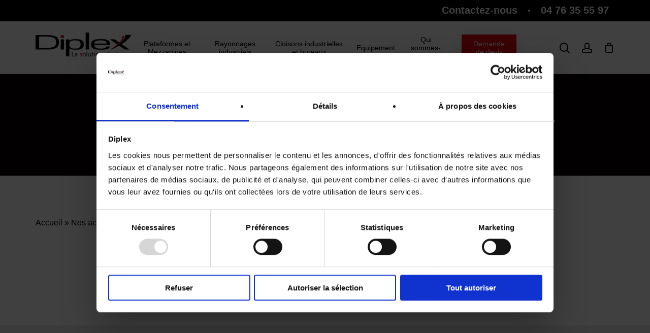

--- FILE ---
content_type: text/html; charset=UTF-8
request_url: https://www.diplex.fr/nos-actualites/un-amenagement-d-envergure-dans-ce-nouvel-entrepot/
body_size: 32611
content:
<!doctype html>
<html lang="fr-FR" class="no-js">
<head>
	<meta charset="UTF-8">
<script type="text/javascript">
/* <![CDATA[ */
var gform;gform||(document.addEventListener("gform_main_scripts_loaded",function(){gform.scriptsLoaded=!0}),document.addEventListener("gform/theme/scripts_loaded",function(){gform.themeScriptsLoaded=!0}),window.addEventListener("DOMContentLoaded",function(){gform.domLoaded=!0}),gform={domLoaded:!1,scriptsLoaded:!1,themeScriptsLoaded:!1,isFormEditor:()=>"function"==typeof InitializeEditor,callIfLoaded:function(o){return!(!gform.domLoaded||!gform.scriptsLoaded||!gform.themeScriptsLoaded&&!gform.isFormEditor()||(gform.isFormEditor()&&console.warn("The use of gform.initializeOnLoaded() is deprecated in the form editor context and will be removed in Gravity Forms 3.1."),o(),0))},initializeOnLoaded:function(o){gform.callIfLoaded(o)||(document.addEventListener("gform_main_scripts_loaded",()=>{gform.scriptsLoaded=!0,gform.callIfLoaded(o)}),document.addEventListener("gform/theme/scripts_loaded",()=>{gform.themeScriptsLoaded=!0,gform.callIfLoaded(o)}),window.addEventListener("DOMContentLoaded",()=>{gform.domLoaded=!0,gform.callIfLoaded(o)}))},hooks:{action:{},filter:{}},addAction:function(o,r,e,t){gform.addHook("action",o,r,e,t)},addFilter:function(o,r,e,t){gform.addHook("filter",o,r,e,t)},doAction:function(o){gform.doHook("action",o,arguments)},applyFilters:function(o){return gform.doHook("filter",o,arguments)},removeAction:function(o,r){gform.removeHook("action",o,r)},removeFilter:function(o,r,e){gform.removeHook("filter",o,r,e)},addHook:function(o,r,e,t,n){null==gform.hooks[o][r]&&(gform.hooks[o][r]=[]);var d=gform.hooks[o][r];null==n&&(n=r+"_"+d.length),gform.hooks[o][r].push({tag:n,callable:e,priority:t=null==t?10:t})},doHook:function(r,o,e){var t;if(e=Array.prototype.slice.call(e,1),null!=gform.hooks[r][o]&&((o=gform.hooks[r][o]).sort(function(o,r){return o.priority-r.priority}),o.forEach(function(o){"function"!=typeof(t=o.callable)&&(t=window[t]),"action"==r?t.apply(null,e):e[0]=t.apply(null,e)})),"filter"==r)return e[0]},removeHook:function(o,r,t,n){var e;null!=gform.hooks[o][r]&&(e=(e=gform.hooks[o][r]).filter(function(o,r,e){return!!(null!=n&&n!=o.tag||null!=t&&t!=o.priority)}),gform.hooks[o][r]=e)}});
/* ]]> */
</script>

    <!-- Google Tag Manager -->
    <script data-cookieconsent="ignore">(function(w,d,s,l,i){w[l]=w[l]||[];w[l].push({'gtm.start':
                new Date().getTime(),event:'gtm.js'});var f=d.getElementsByTagName(s)[0],
            j=d.createElement(s),dl=l!='dataLayer'?'&l='+l:'';j.async=true;j.src=
            'https://www.googletagmanager.com/gtm.js?id='+i+dl;f.parentNode.insertBefore(j,f);
        })(window,document,'script','dataLayer','GTM-PRD39BW');</script>
    <!-- End Google Tag Manager -->

            <!-- Cookiebot -->
        <script id="Cookiebot" src="https://consent.cookiebot.com/uc.js" data-cbid="cc1a6c7c-1c80-4149-bfdd-0b159cfb2f7f" data-blockingmode="auto" type="text/javascript"></script>
        <!-- End Cookiebot -->
    	<meta name="viewport" content="width=device-width, initial-scale=1, maximum-scale=1, user-scalable=0" /><script>function loadAsync(e,t){var a,n=!1;a=document.createElement("script"),a.type="text/javascript",a.src=e,a.onreadystatechange=function(){n||this.readyState&&"complete"!=this.readyState||(n=!0,"function"==typeof t&&t())},a.onload=a.onreadystatechange,document.getElementsByTagName("head")[0].appendChild(a)}</script>
<meta name='robots' content='index, follow, max-image-preview:large, max-snippet:-1, max-video-preview:-1' />

	<!-- This site is optimized with the Yoast SEO plugin v24.2 - https://yoast.com/wordpress/plugins/seo/ -->
	<title>Des aménagements d&#039;envergure dans ce nouvel entrepôt - Diplex, fabricant Français de plateforme industrielle, rayonnage et matériel de stockage</title>
	<meta name="description" content="Fabricant français de plateforme de stockage, garde-corps, escaliers et rambardes en milieu industriel. Fabrication française." />
	<link rel="canonical" href="https://www.diplex.fr/nos-actualites/un-amenagement-d-envergure-dans-ce-nouvel-entrepot/" />
	<meta property="og:locale" content="fr_FR" />
	<meta property="og:type" content="article" />
	<meta property="og:title" content="Des aménagements d&#039;envergure dans ce nouvel entrepôt - Diplex, fabricant Français de plateforme industrielle, rayonnage et matériel de stockage" />
	<meta property="og:description" content="Fabricant français de plateforme de stockage, garde-corps, escaliers et rambardes en milieu industriel. Fabrication française." />
	<meta property="og:url" content="https://www.diplex.fr/nos-actualites/un-amenagement-d-envergure-dans-ce-nouvel-entrepot/" />
	<meta property="og:site_name" content="Diplex, fabricant Français de plateforme industrielle, rayonnage et matériel de stockage" />
	<meta property="article:published_time" content="2020-09-14T14:02:34+00:00" />
	<meta property="article:modified_time" content="2025-04-22T14:57:54+00:00" />
	<meta property="og:image" content="https://www.diplex.fr/wp-content/uploads/2022/09/plateforme-stockage-grande-surface-3.jpg" />
	<meta property="og:image:width" content="640" />
	<meta property="og:image:height" content="262" />
	<meta property="og:image:type" content="image/jpeg" />
	<meta name="author" content="Admin Jetpulp" />
	<meta name="twitter:card" content="summary_large_image" />
	<meta name="twitter:label1" content="Écrit par" />
	<meta name="twitter:data1" content="Admin Jetpulp" />
	<meta name="twitter:label2" content="Durée de lecture estimée" />
	<meta name="twitter:data2" content="3 minutes" />
	<script type="application/ld+json" class="yoast-schema-graph">{"@context":"https://schema.org","@graph":[{"@type":"Article","@id":"https://www.diplex.fr/nos-actualites/un-amenagement-d-envergure-dans-ce-nouvel-entrepot/#article","isPartOf":{"@id":"https://www.diplex.fr/nos-actualites/un-amenagement-d-envergure-dans-ce-nouvel-entrepot/"},"author":{"name":"Admin Jetpulp","@id":"https://www.diplex.fr/#/schema/person/d7e17cabcd9a636b023feb1bf4810d31"},"headline":"Des aménagements d&rsquo;envergure dans ce nouvel entrepôt","datePublished":"2020-09-14T14:02:34+00:00","dateModified":"2025-04-22T14:57:54+00:00","mainEntityOfPage":{"@id":"https://www.diplex.fr/nos-actualites/un-amenagement-d-envergure-dans-ce-nouvel-entrepot/"},"wordCount":1359,"publisher":{"@id":"https://www.diplex.fr/#organization"},"image":{"@id":"https://www.diplex.fr/nos-actualites/un-amenagement-d-envergure-dans-ce-nouvel-entrepot/#primaryimage"},"thumbnailUrl":"https://www.diplex.fr/wp-content/uploads/2022/09/plateforme-stockage-grande-surface-3.jpg","articleSection":["Nos actualités"],"inLanguage":"fr-FR"},{"@type":"WebPage","@id":"https://www.diplex.fr/nos-actualites/un-amenagement-d-envergure-dans-ce-nouvel-entrepot/","url":"https://www.diplex.fr/nos-actualites/un-amenagement-d-envergure-dans-ce-nouvel-entrepot/","name":"Des aménagements d'envergure dans ce nouvel entrepôt - Diplex, fabricant Français de plateforme industrielle, rayonnage et matériel de stockage","isPartOf":{"@id":"https://www.diplex.fr/#website"},"primaryImageOfPage":{"@id":"https://www.diplex.fr/nos-actualites/un-amenagement-d-envergure-dans-ce-nouvel-entrepot/#primaryimage"},"image":{"@id":"https://www.diplex.fr/nos-actualites/un-amenagement-d-envergure-dans-ce-nouvel-entrepot/#primaryimage"},"thumbnailUrl":"https://www.diplex.fr/wp-content/uploads/2022/09/plateforme-stockage-grande-surface-3.jpg","datePublished":"2020-09-14T14:02:34+00:00","dateModified":"2025-04-22T14:57:54+00:00","description":"Fabricant français de plateforme de stockage, garde-corps, escaliers et rambardes en milieu industriel. Fabrication française.","breadcrumb":{"@id":"https://www.diplex.fr/nos-actualites/un-amenagement-d-envergure-dans-ce-nouvel-entrepot/#breadcrumb"},"inLanguage":"fr-FR","potentialAction":[{"@type":"ReadAction","target":["https://www.diplex.fr/nos-actualites/un-amenagement-d-envergure-dans-ce-nouvel-entrepot/"]}]},{"@type":"ImageObject","inLanguage":"fr-FR","@id":"https://www.diplex.fr/nos-actualites/un-amenagement-d-envergure-dans-ce-nouvel-entrepot/#primaryimage","url":"https://www.diplex.fr/wp-content/uploads/2022/09/plateforme-stockage-grande-surface-3.jpg","contentUrl":"https://www.diplex.fr/wp-content/uploads/2022/09/plateforme-stockage-grande-surface-3.jpg","width":640,"height":262},{"@type":"BreadcrumbList","@id":"https://www.diplex.fr/nos-actualites/un-amenagement-d-envergure-dans-ce-nouvel-entrepot/#breadcrumb","itemListElement":[{"@type":"ListItem","position":1,"name":"Accueil","item":"https://www.diplex.fr/"},{"@type":"ListItem","position":2,"name":"Nos actualités","item":"https://www.diplex.fr/nos-actualites/"},{"@type":"ListItem","position":3,"name":"Des aménagements d&rsquo;envergure dans ce nouvel entrepôt"}]},{"@type":"WebSite","@id":"https://www.diplex.fr/#website","url":"https://www.diplex.fr/","name":"Diplex, fabricant Français de plateforme industrielle, rayonnage et matériel de stockage","description":"Fabricant de matériel de stockage, plateforme industrielle, rayonnage tubulaire, rayonnage mi-lourd, rayonnage à palettes. Diplex est situé entre Lyon et Grenoble (Moirans 38)","publisher":{"@id":"https://www.diplex.fr/#organization"},"potentialAction":[{"@type":"SearchAction","target":{"@type":"EntryPoint","urlTemplate":"https://www.diplex.fr/?s={search_term_string}"},"query-input":{"@type":"PropertyValueSpecification","valueRequired":true,"valueName":"search_term_string"}}],"inLanguage":"fr-FR"},{"@type":"Organization","@id":"https://www.diplex.fr/#organization","name":"Skate OFF","url":"https://www.diplex.fr/","logo":{"@type":"ImageObject","inLanguage":"fr-FR","@id":"https://www.diplex.fr/#/schema/logo/image/","url":"https://www.diplex.fr/wp-content/uploads/2021/07/logo-2-02.png","contentUrl":"https://www.diplex.fr/wp-content/uploads/2021/07/logo-2-02.png","width":334,"height":335,"caption":"Skate OFF"},"image":{"@id":"https://www.diplex.fr/#/schema/logo/image/"}},{"@type":"Person","@id":"https://www.diplex.fr/#/schema/person/d7e17cabcd9a636b023feb1bf4810d31","name":"Admin Jetpulp","image":{"@type":"ImageObject","inLanguage":"fr-FR","@id":"https://www.diplex.fr/#/schema/person/image/","url":"https://secure.gravatar.com/avatar/a9d1b7f1e4c296df25c3b1f9841a03e6?s=96&d=mm&r=g","contentUrl":"https://secure.gravatar.com/avatar/a9d1b7f1e4c296df25c3b1f9841a03e6?s=96&d=mm&r=g","caption":"Admin Jetpulp"}}]}</script>
	<!-- / Yoast SEO plugin. -->


<link rel='dns-prefetch' href='//fonts.googleapis.com' />
<link rel="alternate" type="application/rss+xml" title="Diplex, fabricant Français de plateforme industrielle, rayonnage et matériel de stockage &raquo; Flux" href="https://www.diplex.fr/feed/" />
<link rel="alternate" type="application/rss+xml" title="Diplex, fabricant Français de plateforme industrielle, rayonnage et matériel de stockage &raquo; Flux des commentaires" href="https://www.diplex.fr/comments/feed/" />
<link rel="preload" href="https://www.diplex.fr/wp-content/themes/salient/css/fonts/icomoon.woff?v=1.6" as="font" type="font/woff" crossorigin="anonymous"><style type="text/css" media="all">@font-face{font-family:'Castoro';font-display:block;font-style:normal;font-weight:400;font-display:swap;src:url(https://fonts.gstatic.com/s/castoro/v20/1q2GY5yMCld3-O4cLYFOzcQdjETZfw.woff2) format('woff2');unicode-range:U+0100-02BA,U+02BD-02C5,U+02C7-02CC,U+02CE-02D7,U+02DD-02FF,U+0304,U+0308,U+0329,U+1D00-1DBF,U+1E00-1E9F,U+1EF2-1EFF,U+2020,U+20A0-20AB,U+20AD-20C0,U+2113,U+2C60-2C7F,U+A720-A7FF}@font-face{font-family:'Castoro';font-display:block;font-style:normal;font-weight:400;font-display:swap;src:url(https://fonts.gstatic.com/s/castoro/v20/1q2GY5yMCld3-O4cLY9OzcQdjEQ.woff2) format('woff2');unicode-range:U+0000-00FF,U+0131,U+0152-0153,U+02BB-02BC,U+02C6,U+02DA,U+02DC,U+0304,U+0308,U+0329,U+2000-206F,U+20AC,U+2122,U+2191,U+2193,U+2212,U+2215,U+FEFF,U+FFFD}@font-face{font-family:'Open Sans';font-display:block;font-style:normal;font-weight:300;font-stretch:100%;font-display:swap;src:url(https://fonts.gstatic.com/s/opensans/v44/memvYaGs126MiZpBA-UvWbX2vVnXBbObj2OVTSKmu0SC55K5gw.woff2) format('woff2');unicode-range:U+0460-052F,U+1C80-1C8A,U+20B4,U+2DE0-2DFF,U+A640-A69F,U+FE2E-FE2F}@font-face{font-family:'Open Sans';font-display:block;font-style:normal;font-weight:300;font-stretch:100%;font-display:swap;src:url(https://fonts.gstatic.com/s/opensans/v44/memvYaGs126MiZpBA-UvWbX2vVnXBbObj2OVTSumu0SC55K5gw.woff2) format('woff2');unicode-range:U+0301,U+0400-045F,U+0490-0491,U+04B0-04B1,U+2116}@font-face{font-family:'Open Sans';font-display:block;font-style:normal;font-weight:300;font-stretch:100%;font-display:swap;src:url(https://fonts.gstatic.com/s/opensans/v44/memvYaGs126MiZpBA-UvWbX2vVnXBbObj2OVTSOmu0SC55K5gw.woff2) format('woff2');unicode-range:U+1F00-1FFF}@font-face{font-family:'Open Sans';font-display:block;font-style:normal;font-weight:300;font-stretch:100%;font-display:swap;src:url(https://fonts.gstatic.com/s/opensans/v44/memvYaGs126MiZpBA-UvWbX2vVnXBbObj2OVTSymu0SC55K5gw.woff2) format('woff2');unicode-range:U+0370-0377,U+037A-037F,U+0384-038A,U+038C,U+038E-03A1,U+03A3-03FF}@font-face{font-family:'Open Sans';font-display:block;font-style:normal;font-weight:300;font-stretch:100%;font-display:swap;src:url(https://fonts.gstatic.com/s/opensans/v44/memvYaGs126MiZpBA-UvWbX2vVnXBbObj2OVTS2mu0SC55K5gw.woff2) format('woff2');unicode-range:U+0307-0308,U+0590-05FF,U+200C-2010,U+20AA,U+25CC,U+FB1D-FB4F}@font-face{font-family:'Open Sans';font-display:block;font-style:normal;font-weight:300;font-stretch:100%;font-display:swap;src:url(https://fonts.gstatic.com/s/opensans/v44/memvYaGs126MiZpBA-UvWbX2vVnXBbObj2OVTVOmu0SC55K5gw.woff2) format('woff2');unicode-range:U+0302-0303,U+0305,U+0307-0308,U+0310,U+0312,U+0315,U+031A,U+0326-0327,U+032C,U+032F-0330,U+0332-0333,U+0338,U+033A,U+0346,U+034D,U+0391-03A1,U+03A3-03A9,U+03B1-03C9,U+03D1,U+03D5-03D6,U+03F0-03F1,U+03F4-03F5,U+2016-2017,U+2034-2038,U+203C,U+2040,U+2043,U+2047,U+2050,U+2057,U+205F,U+2070-2071,U+2074-208E,U+2090-209C,U+20D0-20DC,U+20E1,U+20E5-20EF,U+2100-2112,U+2114-2115,U+2117-2121,U+2123-214F,U+2190,U+2192,U+2194-21AE,U+21B0-21E5,U+21F1-21F2,U+21F4-2211,U+2213-2214,U+2216-22FF,U+2308-230B,U+2310,U+2319,U+231C-2321,U+2336-237A,U+237C,U+2395,U+239B-23B7,U+23D0,U+23DC-23E1,U+2474-2475,U+25AF,U+25B3,U+25B7,U+25BD,U+25C1,U+25CA,U+25CC,U+25FB,U+266D-266F,U+27C0-27FF,U+2900-2AFF,U+2B0E-2B11,U+2B30-2B4C,U+2BFE,U+3030,U+FF5B,U+FF5D,U+1D400-1D7FF,U+1EE00-1EEFF}@font-face{font-family:'Open Sans';font-display:block;font-style:normal;font-weight:300;font-stretch:100%;font-display:swap;src:url(https://fonts.gstatic.com/s/opensans/v44/memvYaGs126MiZpBA-UvWbX2vVnXBbObj2OVTUGmu0SC55K5gw.woff2) format('woff2');unicode-range:U+0001-000C,U+000E-001F,U+007F-009F,U+20DD-20E0,U+20E2-20E4,U+2150-218F,U+2190,U+2192,U+2194-2199,U+21AF,U+21E6-21F0,U+21F3,U+2218-2219,U+2299,U+22C4-22C6,U+2300-243F,U+2440-244A,U+2460-24FF,U+25A0-27BF,U+2800-28FF,U+2921-2922,U+2981,U+29BF,U+29EB,U+2B00-2BFF,U+4DC0-4DFF,U+FFF9-FFFB,U+10140-1018E,U+10190-1019C,U+101A0,U+101D0-101FD,U+102E0-102FB,U+10E60-10E7E,U+1D2C0-1D2D3,U+1D2E0-1D37F,U+1F000-1F0FF,U+1F100-1F1AD,U+1F1E6-1F1FF,U+1F30D-1F30F,U+1F315,U+1F31C,U+1F31E,U+1F320-1F32C,U+1F336,U+1F378,U+1F37D,U+1F382,U+1F393-1F39F,U+1F3A7-1F3A8,U+1F3AC-1F3AF,U+1F3C2,U+1F3C4-1F3C6,U+1F3CA-1F3CE,U+1F3D4-1F3E0,U+1F3ED,U+1F3F1-1F3F3,U+1F3F5-1F3F7,U+1F408,U+1F415,U+1F41F,U+1F426,U+1F43F,U+1F441-1F442,U+1F444,U+1F446-1F449,U+1F44C-1F44E,U+1F453,U+1F46A,U+1F47D,U+1F4A3,U+1F4B0,U+1F4B3,U+1F4B9,U+1F4BB,U+1F4BF,U+1F4C8-1F4CB,U+1F4D6,U+1F4DA,U+1F4DF,U+1F4E3-1F4E6,U+1F4EA-1F4ED,U+1F4F7,U+1F4F9-1F4FB,U+1F4FD-1F4FE,U+1F503,U+1F507-1F50B,U+1F50D,U+1F512-1F513,U+1F53E-1F54A,U+1F54F-1F5FA,U+1F610,U+1F650-1F67F,U+1F687,U+1F68D,U+1F691,U+1F694,U+1F698,U+1F6AD,U+1F6B2,U+1F6B9-1F6BA,U+1F6BC,U+1F6C6-1F6CF,U+1F6D3-1F6D7,U+1F6E0-1F6EA,U+1F6F0-1F6F3,U+1F6F7-1F6FC,U+1F700-1F7FF,U+1F800-1F80B,U+1F810-1F847,U+1F850-1F859,U+1F860-1F887,U+1F890-1F8AD,U+1F8B0-1F8BB,U+1F8C0-1F8C1,U+1F900-1F90B,U+1F93B,U+1F946,U+1F984,U+1F996,U+1F9E9,U+1FA00-1FA6F,U+1FA70-1FA7C,U+1FA80-1FA89,U+1FA8F-1FAC6,U+1FACE-1FADC,U+1FADF-1FAE9,U+1FAF0-1FAF8,U+1FB00-1FBFF}@font-face{font-family:'Open Sans';font-display:block;font-style:normal;font-weight:300;font-stretch:100%;font-display:swap;src:url(https://fonts.gstatic.com/s/opensans/v44/memvYaGs126MiZpBA-UvWbX2vVnXBbObj2OVTSCmu0SC55K5gw.woff2) format('woff2');unicode-range:U+0102-0103,U+0110-0111,U+0128-0129,U+0168-0169,U+01A0-01A1,U+01AF-01B0,U+0300-0301,U+0303-0304,U+0308-0309,U+0323,U+0329,U+1EA0-1EF9,U+20AB}@font-face{font-family:'Open Sans';font-display:block;font-style:normal;font-weight:300;font-stretch:100%;font-display:swap;src:url(https://fonts.gstatic.com/s/opensans/v44/memvYaGs126MiZpBA-UvWbX2vVnXBbObj2OVTSGmu0SC55K5gw.woff2) format('woff2');unicode-range:U+0100-02BA,U+02BD-02C5,U+02C7-02CC,U+02CE-02D7,U+02DD-02FF,U+0304,U+0308,U+0329,U+1D00-1DBF,U+1E00-1E9F,U+1EF2-1EFF,U+2020,U+20A0-20AB,U+20AD-20C0,U+2113,U+2C60-2C7F,U+A720-A7FF}@font-face{font-family:'Open Sans';font-display:block;font-style:normal;font-weight:300;font-stretch:100%;font-display:swap;src:url(https://fonts.gstatic.com/s/opensans/v44/memvYaGs126MiZpBA-UvWbX2vVnXBbObj2OVTS-mu0SC55I.woff2) format('woff2');unicode-range:U+0000-00FF,U+0131,U+0152-0153,U+02BB-02BC,U+02C6,U+02DA,U+02DC,U+0304,U+0308,U+0329,U+2000-206F,U+20AC,U+2122,U+2191,U+2193,U+2212,U+2215,U+FEFF,U+FFFD}@font-face{font-family:'Open Sans';font-display:block;font-style:normal;font-weight:400;font-stretch:100%;font-display:swap;src:url(https://fonts.gstatic.com/s/opensans/v44/memvYaGs126MiZpBA-UvWbX2vVnXBbObj2OVTSKmu0SC55K5gw.woff2) format('woff2');unicode-range:U+0460-052F,U+1C80-1C8A,U+20B4,U+2DE0-2DFF,U+A640-A69F,U+FE2E-FE2F}@font-face{font-family:'Open Sans';font-display:block;font-style:normal;font-weight:400;font-stretch:100%;font-display:swap;src:url(https://fonts.gstatic.com/s/opensans/v44/memvYaGs126MiZpBA-UvWbX2vVnXBbObj2OVTSumu0SC55K5gw.woff2) format('woff2');unicode-range:U+0301,U+0400-045F,U+0490-0491,U+04B0-04B1,U+2116}@font-face{font-family:'Open Sans';font-display:block;font-style:normal;font-weight:400;font-stretch:100%;font-display:swap;src:url(https://fonts.gstatic.com/s/opensans/v44/memvYaGs126MiZpBA-UvWbX2vVnXBbObj2OVTSOmu0SC55K5gw.woff2) format('woff2');unicode-range:U+1F00-1FFF}@font-face{font-family:'Open Sans';font-display:block;font-style:normal;font-weight:400;font-stretch:100%;font-display:swap;src:url(https://fonts.gstatic.com/s/opensans/v44/memvYaGs126MiZpBA-UvWbX2vVnXBbObj2OVTSymu0SC55K5gw.woff2) format('woff2');unicode-range:U+0370-0377,U+037A-037F,U+0384-038A,U+038C,U+038E-03A1,U+03A3-03FF}@font-face{font-family:'Open Sans';font-display:block;font-style:normal;font-weight:400;font-stretch:100%;font-display:swap;src:url(https://fonts.gstatic.com/s/opensans/v44/memvYaGs126MiZpBA-UvWbX2vVnXBbObj2OVTS2mu0SC55K5gw.woff2) format('woff2');unicode-range:U+0307-0308,U+0590-05FF,U+200C-2010,U+20AA,U+25CC,U+FB1D-FB4F}@font-face{font-family:'Open Sans';font-display:block;font-style:normal;font-weight:400;font-stretch:100%;font-display:swap;src:url(https://fonts.gstatic.com/s/opensans/v44/memvYaGs126MiZpBA-UvWbX2vVnXBbObj2OVTVOmu0SC55K5gw.woff2) format('woff2');unicode-range:U+0302-0303,U+0305,U+0307-0308,U+0310,U+0312,U+0315,U+031A,U+0326-0327,U+032C,U+032F-0330,U+0332-0333,U+0338,U+033A,U+0346,U+034D,U+0391-03A1,U+03A3-03A9,U+03B1-03C9,U+03D1,U+03D5-03D6,U+03F0-03F1,U+03F4-03F5,U+2016-2017,U+2034-2038,U+203C,U+2040,U+2043,U+2047,U+2050,U+2057,U+205F,U+2070-2071,U+2074-208E,U+2090-209C,U+20D0-20DC,U+20E1,U+20E5-20EF,U+2100-2112,U+2114-2115,U+2117-2121,U+2123-214F,U+2190,U+2192,U+2194-21AE,U+21B0-21E5,U+21F1-21F2,U+21F4-2211,U+2213-2214,U+2216-22FF,U+2308-230B,U+2310,U+2319,U+231C-2321,U+2336-237A,U+237C,U+2395,U+239B-23B7,U+23D0,U+23DC-23E1,U+2474-2475,U+25AF,U+25B3,U+25B7,U+25BD,U+25C1,U+25CA,U+25CC,U+25FB,U+266D-266F,U+27C0-27FF,U+2900-2AFF,U+2B0E-2B11,U+2B30-2B4C,U+2BFE,U+3030,U+FF5B,U+FF5D,U+1D400-1D7FF,U+1EE00-1EEFF}@font-face{font-family:'Open Sans';font-display:block;font-style:normal;font-weight:400;font-stretch:100%;font-display:swap;src:url(https://fonts.gstatic.com/s/opensans/v44/memvYaGs126MiZpBA-UvWbX2vVnXBbObj2OVTUGmu0SC55K5gw.woff2) format('woff2');unicode-range:U+0001-000C,U+000E-001F,U+007F-009F,U+20DD-20E0,U+20E2-20E4,U+2150-218F,U+2190,U+2192,U+2194-2199,U+21AF,U+21E6-21F0,U+21F3,U+2218-2219,U+2299,U+22C4-22C6,U+2300-243F,U+2440-244A,U+2460-24FF,U+25A0-27BF,U+2800-28FF,U+2921-2922,U+2981,U+29BF,U+29EB,U+2B00-2BFF,U+4DC0-4DFF,U+FFF9-FFFB,U+10140-1018E,U+10190-1019C,U+101A0,U+101D0-101FD,U+102E0-102FB,U+10E60-10E7E,U+1D2C0-1D2D3,U+1D2E0-1D37F,U+1F000-1F0FF,U+1F100-1F1AD,U+1F1E6-1F1FF,U+1F30D-1F30F,U+1F315,U+1F31C,U+1F31E,U+1F320-1F32C,U+1F336,U+1F378,U+1F37D,U+1F382,U+1F393-1F39F,U+1F3A7-1F3A8,U+1F3AC-1F3AF,U+1F3C2,U+1F3C4-1F3C6,U+1F3CA-1F3CE,U+1F3D4-1F3E0,U+1F3ED,U+1F3F1-1F3F3,U+1F3F5-1F3F7,U+1F408,U+1F415,U+1F41F,U+1F426,U+1F43F,U+1F441-1F442,U+1F444,U+1F446-1F449,U+1F44C-1F44E,U+1F453,U+1F46A,U+1F47D,U+1F4A3,U+1F4B0,U+1F4B3,U+1F4B9,U+1F4BB,U+1F4BF,U+1F4C8-1F4CB,U+1F4D6,U+1F4DA,U+1F4DF,U+1F4E3-1F4E6,U+1F4EA-1F4ED,U+1F4F7,U+1F4F9-1F4FB,U+1F4FD-1F4FE,U+1F503,U+1F507-1F50B,U+1F50D,U+1F512-1F513,U+1F53E-1F54A,U+1F54F-1F5FA,U+1F610,U+1F650-1F67F,U+1F687,U+1F68D,U+1F691,U+1F694,U+1F698,U+1F6AD,U+1F6B2,U+1F6B9-1F6BA,U+1F6BC,U+1F6C6-1F6CF,U+1F6D3-1F6D7,U+1F6E0-1F6EA,U+1F6F0-1F6F3,U+1F6F7-1F6FC,U+1F700-1F7FF,U+1F800-1F80B,U+1F810-1F847,U+1F850-1F859,U+1F860-1F887,U+1F890-1F8AD,U+1F8B0-1F8BB,U+1F8C0-1F8C1,U+1F900-1F90B,U+1F93B,U+1F946,U+1F984,U+1F996,U+1F9E9,U+1FA00-1FA6F,U+1FA70-1FA7C,U+1FA80-1FA89,U+1FA8F-1FAC6,U+1FACE-1FADC,U+1FADF-1FAE9,U+1FAF0-1FAF8,U+1FB00-1FBFF}@font-face{font-family:'Open Sans';font-display:block;font-style:normal;font-weight:400;font-stretch:100%;font-display:swap;src:url(https://fonts.gstatic.com/s/opensans/v44/memvYaGs126MiZpBA-UvWbX2vVnXBbObj2OVTSCmu0SC55K5gw.woff2) format('woff2');unicode-range:U+0102-0103,U+0110-0111,U+0128-0129,U+0168-0169,U+01A0-01A1,U+01AF-01B0,U+0300-0301,U+0303-0304,U+0308-0309,U+0323,U+0329,U+1EA0-1EF9,U+20AB}@font-face{font-family:'Open Sans';font-display:block;font-style:normal;font-weight:400;font-stretch:100%;font-display:swap;src:url(https://fonts.gstatic.com/s/opensans/v44/memvYaGs126MiZpBA-UvWbX2vVnXBbObj2OVTSGmu0SC55K5gw.woff2) format('woff2');unicode-range:U+0100-02BA,U+02BD-02C5,U+02C7-02CC,U+02CE-02D7,U+02DD-02FF,U+0304,U+0308,U+0329,U+1D00-1DBF,U+1E00-1E9F,U+1EF2-1EFF,U+2020,U+20A0-20AB,U+20AD-20C0,U+2113,U+2C60-2C7F,U+A720-A7FF}@font-face{font-family:'Open Sans';font-display:block;font-style:normal;font-weight:400;font-stretch:100%;font-display:swap;src:url(https://fonts.gstatic.com/s/opensans/v44/memvYaGs126MiZpBA-UvWbX2vVnXBbObj2OVTS-mu0SC55I.woff2) format('woff2');unicode-range:U+0000-00FF,U+0131,U+0152-0153,U+02BB-02BC,U+02C6,U+02DA,U+02DC,U+0304,U+0308,U+0329,U+2000-206F,U+20AC,U+2122,U+2191,U+2193,U+2212,U+2215,U+FEFF,U+FFFD}@font-face{font-family:'Open Sans';font-display:block;font-style:normal;font-weight:600;font-stretch:100%;font-display:swap;src:url(https://fonts.gstatic.com/s/opensans/v44/memvYaGs126MiZpBA-UvWbX2vVnXBbObj2OVTSKmu0SC55K5gw.woff2) format('woff2');unicode-range:U+0460-052F,U+1C80-1C8A,U+20B4,U+2DE0-2DFF,U+A640-A69F,U+FE2E-FE2F}@font-face{font-family:'Open Sans';font-display:block;font-style:normal;font-weight:600;font-stretch:100%;font-display:swap;src:url(https://fonts.gstatic.com/s/opensans/v44/memvYaGs126MiZpBA-UvWbX2vVnXBbObj2OVTSumu0SC55K5gw.woff2) format('woff2');unicode-range:U+0301,U+0400-045F,U+0490-0491,U+04B0-04B1,U+2116}@font-face{font-family:'Open Sans';font-display:block;font-style:normal;font-weight:600;font-stretch:100%;font-display:swap;src:url(https://fonts.gstatic.com/s/opensans/v44/memvYaGs126MiZpBA-UvWbX2vVnXBbObj2OVTSOmu0SC55K5gw.woff2) format('woff2');unicode-range:U+1F00-1FFF}@font-face{font-family:'Open Sans';font-display:block;font-style:normal;font-weight:600;font-stretch:100%;font-display:swap;src:url(https://fonts.gstatic.com/s/opensans/v44/memvYaGs126MiZpBA-UvWbX2vVnXBbObj2OVTSymu0SC55K5gw.woff2) format('woff2');unicode-range:U+0370-0377,U+037A-037F,U+0384-038A,U+038C,U+038E-03A1,U+03A3-03FF}@font-face{font-family:'Open Sans';font-display:block;font-style:normal;font-weight:600;font-stretch:100%;font-display:swap;src:url(https://fonts.gstatic.com/s/opensans/v44/memvYaGs126MiZpBA-UvWbX2vVnXBbObj2OVTS2mu0SC55K5gw.woff2) format('woff2');unicode-range:U+0307-0308,U+0590-05FF,U+200C-2010,U+20AA,U+25CC,U+FB1D-FB4F}@font-face{font-family:'Open Sans';font-display:block;font-style:normal;font-weight:600;font-stretch:100%;font-display:swap;src:url(https://fonts.gstatic.com/s/opensans/v44/memvYaGs126MiZpBA-UvWbX2vVnXBbObj2OVTVOmu0SC55K5gw.woff2) format('woff2');unicode-range:U+0302-0303,U+0305,U+0307-0308,U+0310,U+0312,U+0315,U+031A,U+0326-0327,U+032C,U+032F-0330,U+0332-0333,U+0338,U+033A,U+0346,U+034D,U+0391-03A1,U+03A3-03A9,U+03B1-03C9,U+03D1,U+03D5-03D6,U+03F0-03F1,U+03F4-03F5,U+2016-2017,U+2034-2038,U+203C,U+2040,U+2043,U+2047,U+2050,U+2057,U+205F,U+2070-2071,U+2074-208E,U+2090-209C,U+20D0-20DC,U+20E1,U+20E5-20EF,U+2100-2112,U+2114-2115,U+2117-2121,U+2123-214F,U+2190,U+2192,U+2194-21AE,U+21B0-21E5,U+21F1-21F2,U+21F4-2211,U+2213-2214,U+2216-22FF,U+2308-230B,U+2310,U+2319,U+231C-2321,U+2336-237A,U+237C,U+2395,U+239B-23B7,U+23D0,U+23DC-23E1,U+2474-2475,U+25AF,U+25B3,U+25B7,U+25BD,U+25C1,U+25CA,U+25CC,U+25FB,U+266D-266F,U+27C0-27FF,U+2900-2AFF,U+2B0E-2B11,U+2B30-2B4C,U+2BFE,U+3030,U+FF5B,U+FF5D,U+1D400-1D7FF,U+1EE00-1EEFF}@font-face{font-family:'Open Sans';font-display:block;font-style:normal;font-weight:600;font-stretch:100%;font-display:swap;src:url(https://fonts.gstatic.com/s/opensans/v44/memvYaGs126MiZpBA-UvWbX2vVnXBbObj2OVTUGmu0SC55K5gw.woff2) format('woff2');unicode-range:U+0001-000C,U+000E-001F,U+007F-009F,U+20DD-20E0,U+20E2-20E4,U+2150-218F,U+2190,U+2192,U+2194-2199,U+21AF,U+21E6-21F0,U+21F3,U+2218-2219,U+2299,U+22C4-22C6,U+2300-243F,U+2440-244A,U+2460-24FF,U+25A0-27BF,U+2800-28FF,U+2921-2922,U+2981,U+29BF,U+29EB,U+2B00-2BFF,U+4DC0-4DFF,U+FFF9-FFFB,U+10140-1018E,U+10190-1019C,U+101A0,U+101D0-101FD,U+102E0-102FB,U+10E60-10E7E,U+1D2C0-1D2D3,U+1D2E0-1D37F,U+1F000-1F0FF,U+1F100-1F1AD,U+1F1E6-1F1FF,U+1F30D-1F30F,U+1F315,U+1F31C,U+1F31E,U+1F320-1F32C,U+1F336,U+1F378,U+1F37D,U+1F382,U+1F393-1F39F,U+1F3A7-1F3A8,U+1F3AC-1F3AF,U+1F3C2,U+1F3C4-1F3C6,U+1F3CA-1F3CE,U+1F3D4-1F3E0,U+1F3ED,U+1F3F1-1F3F3,U+1F3F5-1F3F7,U+1F408,U+1F415,U+1F41F,U+1F426,U+1F43F,U+1F441-1F442,U+1F444,U+1F446-1F449,U+1F44C-1F44E,U+1F453,U+1F46A,U+1F47D,U+1F4A3,U+1F4B0,U+1F4B3,U+1F4B9,U+1F4BB,U+1F4BF,U+1F4C8-1F4CB,U+1F4D6,U+1F4DA,U+1F4DF,U+1F4E3-1F4E6,U+1F4EA-1F4ED,U+1F4F7,U+1F4F9-1F4FB,U+1F4FD-1F4FE,U+1F503,U+1F507-1F50B,U+1F50D,U+1F512-1F513,U+1F53E-1F54A,U+1F54F-1F5FA,U+1F610,U+1F650-1F67F,U+1F687,U+1F68D,U+1F691,U+1F694,U+1F698,U+1F6AD,U+1F6B2,U+1F6B9-1F6BA,U+1F6BC,U+1F6C6-1F6CF,U+1F6D3-1F6D7,U+1F6E0-1F6EA,U+1F6F0-1F6F3,U+1F6F7-1F6FC,U+1F700-1F7FF,U+1F800-1F80B,U+1F810-1F847,U+1F850-1F859,U+1F860-1F887,U+1F890-1F8AD,U+1F8B0-1F8BB,U+1F8C0-1F8C1,U+1F900-1F90B,U+1F93B,U+1F946,U+1F984,U+1F996,U+1F9E9,U+1FA00-1FA6F,U+1FA70-1FA7C,U+1FA80-1FA89,U+1FA8F-1FAC6,U+1FACE-1FADC,U+1FADF-1FAE9,U+1FAF0-1FAF8,U+1FB00-1FBFF}@font-face{font-family:'Open Sans';font-display:block;font-style:normal;font-weight:600;font-stretch:100%;font-display:swap;src:url(https://fonts.gstatic.com/s/opensans/v44/memvYaGs126MiZpBA-UvWbX2vVnXBbObj2OVTSCmu0SC55K5gw.woff2) format('woff2');unicode-range:U+0102-0103,U+0110-0111,U+0128-0129,U+0168-0169,U+01A0-01A1,U+01AF-01B0,U+0300-0301,U+0303-0304,U+0308-0309,U+0323,U+0329,U+1EA0-1EF9,U+20AB}@font-face{font-family:'Open Sans';font-display:block;font-style:normal;font-weight:600;font-stretch:100%;font-display:swap;src:url(https://fonts.gstatic.com/s/opensans/v44/memvYaGs126MiZpBA-UvWbX2vVnXBbObj2OVTSGmu0SC55K5gw.woff2) format('woff2');unicode-range:U+0100-02BA,U+02BD-02C5,U+02C7-02CC,U+02CE-02D7,U+02DD-02FF,U+0304,U+0308,U+0329,U+1D00-1DBF,U+1E00-1E9F,U+1EF2-1EFF,U+2020,U+20A0-20AB,U+20AD-20C0,U+2113,U+2C60-2C7F,U+A720-A7FF}@font-face{font-family:'Open Sans';font-display:block;font-style:normal;font-weight:600;font-stretch:100%;font-display:swap;src:url(https://fonts.gstatic.com/s/opensans/v44/memvYaGs126MiZpBA-UvWbX2vVnXBbObj2OVTS-mu0SC55I.woff2) format('woff2');unicode-range:U+0000-00FF,U+0131,U+0152-0153,U+02BB-02BC,U+02C6,U+02DA,U+02DC,U+0304,U+0308,U+0329,U+2000-206F,U+20AC,U+2122,U+2191,U+2193,U+2212,U+2215,U+FEFF,U+FFFD}@font-face{font-family:'Open Sans';font-display:block;font-style:normal;font-weight:700;font-stretch:100%;font-display:swap;src:url(https://fonts.gstatic.com/s/opensans/v44/memvYaGs126MiZpBA-UvWbX2vVnXBbObj2OVTSKmu0SC55K5gw.woff2) format('woff2');unicode-range:U+0460-052F,U+1C80-1C8A,U+20B4,U+2DE0-2DFF,U+A640-A69F,U+FE2E-FE2F}@font-face{font-family:'Open Sans';font-display:block;font-style:normal;font-weight:700;font-stretch:100%;font-display:swap;src:url(https://fonts.gstatic.com/s/opensans/v44/memvYaGs126MiZpBA-UvWbX2vVnXBbObj2OVTSumu0SC55K5gw.woff2) format('woff2');unicode-range:U+0301,U+0400-045F,U+0490-0491,U+04B0-04B1,U+2116}@font-face{font-family:'Open Sans';font-display:block;font-style:normal;font-weight:700;font-stretch:100%;font-display:swap;src:url(https://fonts.gstatic.com/s/opensans/v44/memvYaGs126MiZpBA-UvWbX2vVnXBbObj2OVTSOmu0SC55K5gw.woff2) format('woff2');unicode-range:U+1F00-1FFF}@font-face{font-family:'Open Sans';font-display:block;font-style:normal;font-weight:700;font-stretch:100%;font-display:swap;src:url(https://fonts.gstatic.com/s/opensans/v44/memvYaGs126MiZpBA-UvWbX2vVnXBbObj2OVTSymu0SC55K5gw.woff2) format('woff2');unicode-range:U+0370-0377,U+037A-037F,U+0384-038A,U+038C,U+038E-03A1,U+03A3-03FF}@font-face{font-family:'Open Sans';font-display:block;font-style:normal;font-weight:700;font-stretch:100%;font-display:swap;src:url(https://fonts.gstatic.com/s/opensans/v44/memvYaGs126MiZpBA-UvWbX2vVnXBbObj2OVTS2mu0SC55K5gw.woff2) format('woff2');unicode-range:U+0307-0308,U+0590-05FF,U+200C-2010,U+20AA,U+25CC,U+FB1D-FB4F}@font-face{font-family:'Open Sans';font-display:block;font-style:normal;font-weight:700;font-stretch:100%;font-display:swap;src:url(https://fonts.gstatic.com/s/opensans/v44/memvYaGs126MiZpBA-UvWbX2vVnXBbObj2OVTVOmu0SC55K5gw.woff2) format('woff2');unicode-range:U+0302-0303,U+0305,U+0307-0308,U+0310,U+0312,U+0315,U+031A,U+0326-0327,U+032C,U+032F-0330,U+0332-0333,U+0338,U+033A,U+0346,U+034D,U+0391-03A1,U+03A3-03A9,U+03B1-03C9,U+03D1,U+03D5-03D6,U+03F0-03F1,U+03F4-03F5,U+2016-2017,U+2034-2038,U+203C,U+2040,U+2043,U+2047,U+2050,U+2057,U+205F,U+2070-2071,U+2074-208E,U+2090-209C,U+20D0-20DC,U+20E1,U+20E5-20EF,U+2100-2112,U+2114-2115,U+2117-2121,U+2123-214F,U+2190,U+2192,U+2194-21AE,U+21B0-21E5,U+21F1-21F2,U+21F4-2211,U+2213-2214,U+2216-22FF,U+2308-230B,U+2310,U+2319,U+231C-2321,U+2336-237A,U+237C,U+2395,U+239B-23B7,U+23D0,U+23DC-23E1,U+2474-2475,U+25AF,U+25B3,U+25B7,U+25BD,U+25C1,U+25CA,U+25CC,U+25FB,U+266D-266F,U+27C0-27FF,U+2900-2AFF,U+2B0E-2B11,U+2B30-2B4C,U+2BFE,U+3030,U+FF5B,U+FF5D,U+1D400-1D7FF,U+1EE00-1EEFF}@font-face{font-family:'Open Sans';font-display:block;font-style:normal;font-weight:700;font-stretch:100%;font-display:swap;src:url(https://fonts.gstatic.com/s/opensans/v44/memvYaGs126MiZpBA-UvWbX2vVnXBbObj2OVTUGmu0SC55K5gw.woff2) format('woff2');unicode-range:U+0001-000C,U+000E-001F,U+007F-009F,U+20DD-20E0,U+20E2-20E4,U+2150-218F,U+2190,U+2192,U+2194-2199,U+21AF,U+21E6-21F0,U+21F3,U+2218-2219,U+2299,U+22C4-22C6,U+2300-243F,U+2440-244A,U+2460-24FF,U+25A0-27BF,U+2800-28FF,U+2921-2922,U+2981,U+29BF,U+29EB,U+2B00-2BFF,U+4DC0-4DFF,U+FFF9-FFFB,U+10140-1018E,U+10190-1019C,U+101A0,U+101D0-101FD,U+102E0-102FB,U+10E60-10E7E,U+1D2C0-1D2D3,U+1D2E0-1D37F,U+1F000-1F0FF,U+1F100-1F1AD,U+1F1E6-1F1FF,U+1F30D-1F30F,U+1F315,U+1F31C,U+1F31E,U+1F320-1F32C,U+1F336,U+1F378,U+1F37D,U+1F382,U+1F393-1F39F,U+1F3A7-1F3A8,U+1F3AC-1F3AF,U+1F3C2,U+1F3C4-1F3C6,U+1F3CA-1F3CE,U+1F3D4-1F3E0,U+1F3ED,U+1F3F1-1F3F3,U+1F3F5-1F3F7,U+1F408,U+1F415,U+1F41F,U+1F426,U+1F43F,U+1F441-1F442,U+1F444,U+1F446-1F449,U+1F44C-1F44E,U+1F453,U+1F46A,U+1F47D,U+1F4A3,U+1F4B0,U+1F4B3,U+1F4B9,U+1F4BB,U+1F4BF,U+1F4C8-1F4CB,U+1F4D6,U+1F4DA,U+1F4DF,U+1F4E3-1F4E6,U+1F4EA-1F4ED,U+1F4F7,U+1F4F9-1F4FB,U+1F4FD-1F4FE,U+1F503,U+1F507-1F50B,U+1F50D,U+1F512-1F513,U+1F53E-1F54A,U+1F54F-1F5FA,U+1F610,U+1F650-1F67F,U+1F687,U+1F68D,U+1F691,U+1F694,U+1F698,U+1F6AD,U+1F6B2,U+1F6B9-1F6BA,U+1F6BC,U+1F6C6-1F6CF,U+1F6D3-1F6D7,U+1F6E0-1F6EA,U+1F6F0-1F6F3,U+1F6F7-1F6FC,U+1F700-1F7FF,U+1F800-1F80B,U+1F810-1F847,U+1F850-1F859,U+1F860-1F887,U+1F890-1F8AD,U+1F8B0-1F8BB,U+1F8C0-1F8C1,U+1F900-1F90B,U+1F93B,U+1F946,U+1F984,U+1F996,U+1F9E9,U+1FA00-1FA6F,U+1FA70-1FA7C,U+1FA80-1FA89,U+1FA8F-1FAC6,U+1FACE-1FADC,U+1FADF-1FAE9,U+1FAF0-1FAF8,U+1FB00-1FBFF}@font-face{font-family:'Open Sans';font-display:block;font-style:normal;font-weight:700;font-stretch:100%;font-display:swap;src:url(https://fonts.gstatic.com/s/opensans/v44/memvYaGs126MiZpBA-UvWbX2vVnXBbObj2OVTSCmu0SC55K5gw.woff2) format('woff2');unicode-range:U+0102-0103,U+0110-0111,U+0128-0129,U+0168-0169,U+01A0-01A1,U+01AF-01B0,U+0300-0301,U+0303-0304,U+0308-0309,U+0323,U+0329,U+1EA0-1EF9,U+20AB}@font-face{font-family:'Open Sans';font-display:block;font-style:normal;font-weight:700;font-stretch:100%;font-display:swap;src:url(https://fonts.gstatic.com/s/opensans/v44/memvYaGs126MiZpBA-UvWbX2vVnXBbObj2OVTSGmu0SC55K5gw.woff2) format('woff2');unicode-range:U+0100-02BA,U+02BD-02C5,U+02C7-02CC,U+02CE-02D7,U+02DD-02FF,U+0304,U+0308,U+0329,U+1D00-1DBF,U+1E00-1E9F,U+1EF2-1EFF,U+2020,U+20A0-20AB,U+20AD-20C0,U+2113,U+2C60-2C7F,U+A720-A7FF}@font-face{font-family:'Open Sans';font-display:block;font-style:normal;font-weight:700;font-stretch:100%;font-display:swap;src:url(https://fonts.gstatic.com/s/opensans/v44/memvYaGs126MiZpBA-UvWbX2vVnXBbObj2OVTS-mu0SC55I.woff2) format('woff2');unicode-range:U+0000-00FF,U+0131,U+0152-0153,U+02BB-02BC,U+02C6,U+02DA,U+02DC,U+0304,U+0308,U+0329,U+2000-206F,U+20AC,U+2122,U+2191,U+2193,U+2212,U+2215,U+FEFF,U+FFFD}@font-face{font-family:'Work Sans';font-display:block;font-style:normal;font-weight:400;font-display:swap;src:url(https://fonts.gstatic.com/s/worksans/v24/QGYsz_wNahGAdqQ43Rh_c6DptfpA4cD3.woff2) format('woff2');unicode-range:U+0102-0103,U+0110-0111,U+0128-0129,U+0168-0169,U+01A0-01A1,U+01AF-01B0,U+0300-0301,U+0303-0304,U+0308-0309,U+0323,U+0329,U+1EA0-1EF9,U+20AB}@font-face{font-family:'Work Sans';font-display:block;font-style:normal;font-weight:400;font-display:swap;src:url(https://fonts.gstatic.com/s/worksans/v24/QGYsz_wNahGAdqQ43Rh_cqDptfpA4cD3.woff2) format('woff2');unicode-range:U+0100-02BA,U+02BD-02C5,U+02C7-02CC,U+02CE-02D7,U+02DD-02FF,U+0304,U+0308,U+0329,U+1D00-1DBF,U+1E00-1E9F,U+1EF2-1EFF,U+2020,U+20A0-20AB,U+20AD-20C0,U+2113,U+2C60-2C7F,U+A720-A7FF}@font-face{font-family:'Work Sans';font-display:block;font-style:normal;font-weight:400;font-display:swap;src:url(https://fonts.gstatic.com/s/worksans/v24/QGYsz_wNahGAdqQ43Rh_fKDptfpA4Q.woff2) format('woff2');unicode-range:U+0000-00FF,U+0131,U+0152-0153,U+02BB-02BC,U+02C6,U+02DA,U+02DC,U+0304,U+0308,U+0329,U+2000-206F,U+20AC,U+2122,U+2191,U+2193,U+2212,U+2215,U+FEFF,U+FFFD}@font-face{font-family:'Work Sans';font-display:block;font-style:normal;font-weight:500;font-display:swap;src:url(https://fonts.gstatic.com/s/worksans/v24/QGYsz_wNahGAdqQ43Rh_c6DptfpA4cD3.woff2) format('woff2');unicode-range:U+0102-0103,U+0110-0111,U+0128-0129,U+0168-0169,U+01A0-01A1,U+01AF-01B0,U+0300-0301,U+0303-0304,U+0308-0309,U+0323,U+0329,U+1EA0-1EF9,U+20AB}@font-face{font-family:'Work Sans';font-display:block;font-style:normal;font-weight:500;font-display:swap;src:url(https://fonts.gstatic.com/s/worksans/v24/QGYsz_wNahGAdqQ43Rh_cqDptfpA4cD3.woff2) format('woff2');unicode-range:U+0100-02BA,U+02BD-02C5,U+02C7-02CC,U+02CE-02D7,U+02DD-02FF,U+0304,U+0308,U+0329,U+1D00-1DBF,U+1E00-1E9F,U+1EF2-1EFF,U+2020,U+20A0-20AB,U+20AD-20C0,U+2113,U+2C60-2C7F,U+A720-A7FF}@font-face{font-family:'Work Sans';font-display:block;font-style:normal;font-weight:500;font-display:swap;src:url(https://fonts.gstatic.com/s/worksans/v24/QGYsz_wNahGAdqQ43Rh_fKDptfpA4Q.woff2) format('woff2');unicode-range:U+0000-00FF,U+0131,U+0152-0153,U+02BB-02BC,U+02C6,U+02DA,U+02DC,U+0304,U+0308,U+0329,U+2000-206F,U+20AC,U+2122,U+2191,U+2193,U+2212,U+2215,U+FEFF,U+FFFD}@font-face{font-family:'Work Sans';font-display:block;font-style:normal;font-weight:700;font-display:swap;src:url(https://fonts.gstatic.com/s/worksans/v24/QGYsz_wNahGAdqQ43Rh_c6DptfpA4cD3.woff2) format('woff2');unicode-range:U+0102-0103,U+0110-0111,U+0128-0129,U+0168-0169,U+01A0-01A1,U+01AF-01B0,U+0300-0301,U+0303-0304,U+0308-0309,U+0323,U+0329,U+1EA0-1EF9,U+20AB}@font-face{font-family:'Work Sans';font-display:block;font-style:normal;font-weight:700;font-display:swap;src:url(https://fonts.gstatic.com/s/worksans/v24/QGYsz_wNahGAdqQ43Rh_cqDptfpA4cD3.woff2) format('woff2');unicode-range:U+0100-02BA,U+02BD-02C5,U+02C7-02CC,U+02CE-02D7,U+02DD-02FF,U+0304,U+0308,U+0329,U+1D00-1DBF,U+1E00-1E9F,U+1EF2-1EFF,U+2020,U+20A0-20AB,U+20AD-20C0,U+2113,U+2C60-2C7F,U+A720-A7FF}@font-face{font-family:'Work Sans';font-display:block;font-style:normal;font-weight:700;font-display:swap;src:url(https://fonts.gstatic.com/s/worksans/v24/QGYsz_wNahGAdqQ43Rh_fKDptfpA4Q.woff2) format('woff2');unicode-range:U+0000-00FF,U+0131,U+0152-0153,U+02BB-02BC,U+02C6,U+02DA,U+02DC,U+0304,U+0308,U+0329,U+2000-206F,U+20AC,U+2122,U+2191,U+2193,U+2212,U+2215,U+FEFF,U+FFFD}</style>
<style id='global-styles-inline-css' type='text/css'>
body{--wp--preset--color--black: #000000;--wp--preset--color--cyan-bluish-gray: #abb8c3;--wp--preset--color--white: #ffffff;--wp--preset--color--pale-pink: #f78da7;--wp--preset--color--vivid-red: #cf2e2e;--wp--preset--color--luminous-vivid-orange: #ff6900;--wp--preset--color--luminous-vivid-amber: #fcb900;--wp--preset--color--light-green-cyan: #7bdcb5;--wp--preset--color--vivid-green-cyan: #00d084;--wp--preset--color--pale-cyan-blue: #8ed1fc;--wp--preset--color--vivid-cyan-blue: #0693e3;--wp--preset--color--vivid-purple: #9b51e0;--wp--preset--gradient--vivid-cyan-blue-to-vivid-purple: linear-gradient(135deg,rgba(6,147,227,1) 0%,rgb(155,81,224) 100%);--wp--preset--gradient--light-green-cyan-to-vivid-green-cyan: linear-gradient(135deg,rgb(122,220,180) 0%,rgb(0,208,130) 100%);--wp--preset--gradient--luminous-vivid-amber-to-luminous-vivid-orange: linear-gradient(135deg,rgba(252,185,0,1) 0%,rgba(255,105,0,1) 100%);--wp--preset--gradient--luminous-vivid-orange-to-vivid-red: linear-gradient(135deg,rgba(255,105,0,1) 0%,rgb(207,46,46) 100%);--wp--preset--gradient--very-light-gray-to-cyan-bluish-gray: linear-gradient(135deg,rgb(238,238,238) 0%,rgb(169,184,195) 100%);--wp--preset--gradient--cool-to-warm-spectrum: linear-gradient(135deg,rgb(74,234,220) 0%,rgb(151,120,209) 20%,rgb(207,42,186) 40%,rgb(238,44,130) 60%,rgb(251,105,98) 80%,rgb(254,248,76) 100%);--wp--preset--gradient--blush-light-purple: linear-gradient(135deg,rgb(255,206,236) 0%,rgb(152,150,240) 100%);--wp--preset--gradient--blush-bordeaux: linear-gradient(135deg,rgb(254,205,165) 0%,rgb(254,45,45) 50%,rgb(107,0,62) 100%);--wp--preset--gradient--luminous-dusk: linear-gradient(135deg,rgb(255,203,112) 0%,rgb(199,81,192) 50%,rgb(65,88,208) 100%);--wp--preset--gradient--pale-ocean: linear-gradient(135deg,rgb(255,245,203) 0%,rgb(182,227,212) 50%,rgb(51,167,181) 100%);--wp--preset--gradient--electric-grass: linear-gradient(135deg,rgb(202,248,128) 0%,rgb(113,206,126) 100%);--wp--preset--gradient--midnight: linear-gradient(135deg,rgb(2,3,129) 0%,rgb(40,116,252) 100%);--wp--preset--font-size--small: 13px;--wp--preset--font-size--medium: 20px;--wp--preset--font-size--large: 36px;--wp--preset--font-size--x-large: 42px;--wp--preset--spacing--20: 0.44rem;--wp--preset--spacing--30: 0.67rem;--wp--preset--spacing--40: 1rem;--wp--preset--spacing--50: 1.5rem;--wp--preset--spacing--60: 2.25rem;--wp--preset--spacing--70: 3.38rem;--wp--preset--spacing--80: 5.06rem;--wp--preset--shadow--natural: 6px 6px 9px rgba(0, 0, 0, 0.2);--wp--preset--shadow--deep: 12px 12px 50px rgba(0, 0, 0, 0.4);--wp--preset--shadow--sharp: 6px 6px 0px rgba(0, 0, 0, 0.2);--wp--preset--shadow--outlined: 6px 6px 0px -3px rgba(255, 255, 255, 1), 6px 6px rgba(0, 0, 0, 1);--wp--preset--shadow--crisp: 6px 6px 0px rgba(0, 0, 0, 1);}body { margin: 0;--wp--style--global--content-size: 1300px;--wp--style--global--wide-size: 1300px; }.wp-site-blocks > .alignleft { float: left; margin-right: 2em; }.wp-site-blocks > .alignright { float: right; margin-left: 2em; }.wp-site-blocks > .aligncenter { justify-content: center; margin-left: auto; margin-right: auto; }:where(.is-layout-flex){gap: 0.5em;}:where(.is-layout-grid){gap: 0.5em;}body .is-layout-flow > .alignleft{float: left;margin-inline-start: 0;margin-inline-end: 2em;}body .is-layout-flow > .alignright{float: right;margin-inline-start: 2em;margin-inline-end: 0;}body .is-layout-flow > .aligncenter{margin-left: auto !important;margin-right: auto !important;}body .is-layout-constrained > .alignleft{float: left;margin-inline-start: 0;margin-inline-end: 2em;}body .is-layout-constrained > .alignright{float: right;margin-inline-start: 2em;margin-inline-end: 0;}body .is-layout-constrained > .aligncenter{margin-left: auto !important;margin-right: auto !important;}body .is-layout-constrained > :where(:not(.alignleft):not(.alignright):not(.alignfull)){max-width: var(--wp--style--global--content-size);margin-left: auto !important;margin-right: auto !important;}body .is-layout-constrained > .alignwide{max-width: var(--wp--style--global--wide-size);}body .is-layout-flex{display: flex;}body .is-layout-flex{flex-wrap: wrap;align-items: center;}body .is-layout-flex > *{margin: 0;}body .is-layout-grid{display: grid;}body .is-layout-grid > *{margin: 0;}body{padding-top: 0px;padding-right: 0px;padding-bottom: 0px;padding-left: 0px;}.wp-element-button, .wp-block-button__link{background-color: #32373c;border-width: 0;color: #fff;font-family: inherit;font-size: inherit;line-height: inherit;padding: calc(0.667em + 2px) calc(1.333em + 2px);text-decoration: none;}.has-black-color{color: var(--wp--preset--color--black) !important;}.has-cyan-bluish-gray-color{color: var(--wp--preset--color--cyan-bluish-gray) !important;}.has-white-color{color: var(--wp--preset--color--white) !important;}.has-pale-pink-color{color: var(--wp--preset--color--pale-pink) !important;}.has-vivid-red-color{color: var(--wp--preset--color--vivid-red) !important;}.has-luminous-vivid-orange-color{color: var(--wp--preset--color--luminous-vivid-orange) !important;}.has-luminous-vivid-amber-color{color: var(--wp--preset--color--luminous-vivid-amber) !important;}.has-light-green-cyan-color{color: var(--wp--preset--color--light-green-cyan) !important;}.has-vivid-green-cyan-color{color: var(--wp--preset--color--vivid-green-cyan) !important;}.has-pale-cyan-blue-color{color: var(--wp--preset--color--pale-cyan-blue) !important;}.has-vivid-cyan-blue-color{color: var(--wp--preset--color--vivid-cyan-blue) !important;}.has-vivid-purple-color{color: var(--wp--preset--color--vivid-purple) !important;}.has-black-background-color{background-color: var(--wp--preset--color--black) !important;}.has-cyan-bluish-gray-background-color{background-color: var(--wp--preset--color--cyan-bluish-gray) !important;}.has-white-background-color{background-color: var(--wp--preset--color--white) !important;}.has-pale-pink-background-color{background-color: var(--wp--preset--color--pale-pink) !important;}.has-vivid-red-background-color{background-color: var(--wp--preset--color--vivid-red) !important;}.has-luminous-vivid-orange-background-color{background-color: var(--wp--preset--color--luminous-vivid-orange) !important;}.has-luminous-vivid-amber-background-color{background-color: var(--wp--preset--color--luminous-vivid-amber) !important;}.has-light-green-cyan-background-color{background-color: var(--wp--preset--color--light-green-cyan) !important;}.has-vivid-green-cyan-background-color{background-color: var(--wp--preset--color--vivid-green-cyan) !important;}.has-pale-cyan-blue-background-color{background-color: var(--wp--preset--color--pale-cyan-blue) !important;}.has-vivid-cyan-blue-background-color{background-color: var(--wp--preset--color--vivid-cyan-blue) !important;}.has-vivid-purple-background-color{background-color: var(--wp--preset--color--vivid-purple) !important;}.has-black-border-color{border-color: var(--wp--preset--color--black) !important;}.has-cyan-bluish-gray-border-color{border-color: var(--wp--preset--color--cyan-bluish-gray) !important;}.has-white-border-color{border-color: var(--wp--preset--color--white) !important;}.has-pale-pink-border-color{border-color: var(--wp--preset--color--pale-pink) !important;}.has-vivid-red-border-color{border-color: var(--wp--preset--color--vivid-red) !important;}.has-luminous-vivid-orange-border-color{border-color: var(--wp--preset--color--luminous-vivid-orange) !important;}.has-luminous-vivid-amber-border-color{border-color: var(--wp--preset--color--luminous-vivid-amber) !important;}.has-light-green-cyan-border-color{border-color: var(--wp--preset--color--light-green-cyan) !important;}.has-vivid-green-cyan-border-color{border-color: var(--wp--preset--color--vivid-green-cyan) !important;}.has-pale-cyan-blue-border-color{border-color: var(--wp--preset--color--pale-cyan-blue) !important;}.has-vivid-cyan-blue-border-color{border-color: var(--wp--preset--color--vivid-cyan-blue) !important;}.has-vivid-purple-border-color{border-color: var(--wp--preset--color--vivid-purple) !important;}.has-vivid-cyan-blue-to-vivid-purple-gradient-background{background: var(--wp--preset--gradient--vivid-cyan-blue-to-vivid-purple) !important;}.has-light-green-cyan-to-vivid-green-cyan-gradient-background{background: var(--wp--preset--gradient--light-green-cyan-to-vivid-green-cyan) !important;}.has-luminous-vivid-amber-to-luminous-vivid-orange-gradient-background{background: var(--wp--preset--gradient--luminous-vivid-amber-to-luminous-vivid-orange) !important;}.has-luminous-vivid-orange-to-vivid-red-gradient-background{background: var(--wp--preset--gradient--luminous-vivid-orange-to-vivid-red) !important;}.has-very-light-gray-to-cyan-bluish-gray-gradient-background{background: var(--wp--preset--gradient--very-light-gray-to-cyan-bluish-gray) !important;}.has-cool-to-warm-spectrum-gradient-background{background: var(--wp--preset--gradient--cool-to-warm-spectrum) !important;}.has-blush-light-purple-gradient-background{background: var(--wp--preset--gradient--blush-light-purple) !important;}.has-blush-bordeaux-gradient-background{background: var(--wp--preset--gradient--blush-bordeaux) !important;}.has-luminous-dusk-gradient-background{background: var(--wp--preset--gradient--luminous-dusk) !important;}.has-pale-ocean-gradient-background{background: var(--wp--preset--gradient--pale-ocean) !important;}.has-electric-grass-gradient-background{background: var(--wp--preset--gradient--electric-grass) !important;}.has-midnight-gradient-background{background: var(--wp--preset--gradient--midnight) !important;}.has-small-font-size{font-size: var(--wp--preset--font-size--small) !important;}.has-medium-font-size{font-size: var(--wp--preset--font-size--medium) !important;}.has-large-font-size{font-size: var(--wp--preset--font-size--large) !important;}.has-x-large-font-size{font-size: var(--wp--preset--font-size--x-large) !important;}
.wp-block-navigation a:where(:not(.wp-element-button)){color: inherit;}
:where(.wp-block-post-template.is-layout-flex){gap: 1.25em;}:where(.wp-block-post-template.is-layout-grid){gap: 1.25em;}
:where(.wp-block-columns.is-layout-flex){gap: 2em;}:where(.wp-block-columns.is-layout-grid){gap: 2em;}
.wp-block-pullquote{font-size: 1.5em;line-height: 1.6;}
</style>
<style id='woocommerce-inline-inline-css' type='text/css'>
.woocommerce form .form-row .required { visibility: visible; }
</style>
<link rel='stylesheet' id='wpo_min-header-0-css' href='https://www.diplex.fr/wp-content/cache/wpo-minify/1764241817/assets/wpo-minify-header-f59b1a30.min.css' type='text/css' media='all' />
<link rel='stylesheet' id='wpo_min-header-1-css' href='https://www.diplex.fr/wp-content/cache/wpo-minify/1764241817/assets/wpo-minify-header-eed11415.min.css' type='text/css' media='only screen and (max-width: 768px)' />
<link rel='stylesheet' id='wpo_min-header-2-css' href='https://www.diplex.fr/wp-content/cache/wpo-minify/1764241817/assets/wpo-minify-header-9f6a9801.min.css' type='text/css' media='all' />
<link rel='stylesheet' id='dynamic-css-css' href='https://www.diplex.fr/wp-content/themes/salient/css/salient-dynamic-styles.css' type='text/css' media='all' />
<style id='dynamic-css-inline-css' type='text/css'>
#ajax-content-wrap .blog-title #single-below-header > span{padding:0 20px 0 20px;}#page-header-bg[data-post-hs="default_minimal"] .inner-wrap{text-align:center}#page-header-bg[data-post-hs="default_minimal"] .inner-wrap >a,.material #page-header-bg.fullscreen-header .inner-wrap >a{color:#fff;font-weight:600;border:var(--nectar-border-thickness) solid rgba(255,255,255,0.4);padding:4px 10px;margin:5px 6px 0 5px;display:inline-block;transition:all 0.2s ease;-webkit-transition:all 0.2s ease;font-size:14px;line-height:18px}body.material #page-header-bg.fullscreen-header .inner-wrap >a{margin-bottom:15px;}body.material #page-header-bg.fullscreen-header .inner-wrap >a{border:none;padding:6px 10px}body[data-button-style^="rounded"] #page-header-bg[data-post-hs="default_minimal"] .inner-wrap >a,body[data-button-style^="rounded"].material #page-header-bg.fullscreen-header .inner-wrap >a{border-radius:100px}body.single [data-post-hs="default_minimal"] #single-below-header span,body.single .heading-title[data-header-style="default_minimal"] #single-below-header span{line-height:14px;}#page-header-bg[data-post-hs="default_minimal"] #single-below-header{text-align:center;position:relative;z-index:100}#page-header-bg[data-post-hs="default_minimal"] #single-below-header span{float:none;display:inline-block}#page-header-bg[data-post-hs="default_minimal"] .inner-wrap >a:hover,#page-header-bg[data-post-hs="default_minimal"] .inner-wrap >a:focus{border-color:transparent}#page-header-bg.fullscreen-header .avatar,#page-header-bg[data-post-hs="default_minimal"] .avatar{border-radius:100%}#page-header-bg.fullscreen-header .meta-author span,#page-header-bg[data-post-hs="default_minimal"] .meta-author span{display:block}#page-header-bg.fullscreen-header .meta-author img{margin-bottom:0;height:50px;width:auto}#page-header-bg[data-post-hs="default_minimal"] .meta-author img{margin-bottom:0;height:40px;width:auto}#page-header-bg[data-post-hs="default_minimal"] .author-section{position:absolute;bottom:30px}#page-header-bg.fullscreen-header .meta-author,#page-header-bg[data-post-hs="default_minimal"] .meta-author{font-size:18px}#page-header-bg.fullscreen-header .author-section .meta-date,#page-header-bg[data-post-hs="default_minimal"] .author-section .meta-date{font-size:12px;color:rgba(255,255,255,0.8)}#page-header-bg.fullscreen-header .author-section .meta-date i{font-size:12px}#page-header-bg[data-post-hs="default_minimal"] .author-section .meta-date i{font-size:11px;line-height:14px}#page-header-bg[data-post-hs="default_minimal"] .author-section .avatar-post-info{position:relative;top:-5px}#page-header-bg.fullscreen-header .author-section a,#page-header-bg[data-post-hs="default_minimal"] .author-section a{display:block;margin-bottom:-2px}#page-header-bg[data-post-hs="default_minimal"] .author-section a{font-size:14px;line-height:14px}#page-header-bg.fullscreen-header .author-section a:hover,#page-header-bg[data-post-hs="default_minimal"] .author-section a:hover{color:rgba(255,255,255,0.85)!important}#page-header-bg.fullscreen-header .author-section,#page-header-bg[data-post-hs="default_minimal"] .author-section{width:100%;z-index:10;text-align:center}#page-header-bg.fullscreen-header .author-section{margin-top:25px;}#page-header-bg.fullscreen-header .author-section span,#page-header-bg[data-post-hs="default_minimal"] .author-section span{padding-left:0;line-height:20px;font-size:20px}#page-header-bg.fullscreen-header .author-section .avatar-post-info,#page-header-bg[data-post-hs="default_minimal"] .author-section .avatar-post-info{margin-left:10px}#page-header-bg.fullscreen-header .author-section .avatar-post-info,#page-header-bg.fullscreen-header .author-section .meta-author,#page-header-bg[data-post-hs="default_minimal"] .author-section .avatar-post-info,#page-header-bg[data-post-hs="default_minimal"] .author-section .meta-author{text-align:left;display:inline-block;top:9px}@media only screen and (min-width :690px) and (max-width :999px){body.single-post #page-header-bg[data-post-hs="default_minimal"]{padding-top:10%;padding-bottom:10%;}}@media only screen and (max-width :690px){#ajax-content-wrap #page-header-bg[data-post-hs="default_minimal"] #single-below-header span:not(.rich-snippet-hidden),#ajax-content-wrap .row.heading-title[data-header-style="default_minimal"] .col.section-title span.meta-category{display:inline-block;}.container-wrap[data-remove-post-comment-number="0"][data-remove-post-author="0"][data-remove-post-date="0"] .heading-title[data-header-style="default_minimal"] #single-below-header > span,#page-header-bg[data-post-hs="default_minimal"] .span_6[data-remove-post-comment-number="0"][data-remove-post-author="0"][data-remove-post-date="0"] #single-below-header > span{padding:0 8px;}.container-wrap[data-remove-post-comment-number="0"][data-remove-post-author="0"][data-remove-post-date="0"] .heading-title[data-header-style="default_minimal"] #single-below-header span,#page-header-bg[data-post-hs="default_minimal"] .span_6[data-remove-post-comment-number="0"][data-remove-post-author="0"][data-remove-post-date="0"] #single-below-header span{font-size:13px;line-height:10px;}.material #page-header-bg.fullscreen-header .author-section{margin-top:5px;}#page-header-bg.fullscreen-header .author-section{bottom:20px;}#page-header-bg.fullscreen-header .author-section .meta-date:not(.updated){margin-top:-4px;display:block;}#page-header-bg.fullscreen-header .author-section .avatar-post-info{margin:10px 0 0 0;}}#page-header-bg h1,#page-header-bg .subheader,.nectar-box-roll .overlaid-content h1,.nectar-box-roll .overlaid-content .subheader,#page-header-bg #portfolio-nav a i,body .section-title #portfolio-nav a:hover i,.page-header-no-bg h1,.page-header-no-bg span,#page-header-bg #portfolio-nav a i,#page-header-bg span,#page-header-bg #single-below-header a:hover,#page-header-bg #single-below-header a:focus,#page-header-bg.fullscreen-header .author-section a{color:#ffffff!important;}body #page-header-bg .pinterest-share i,body #page-header-bg .facebook-share i,body #page-header-bg .linkedin-share i,body #page-header-bg .twitter-share i,body #page-header-bg .google-plus-share i,body #page-header-bg .icon-salient-heart,body #page-header-bg .icon-salient-heart-2{color:#ffffff;}#page-header-bg[data-post-hs="default_minimal"] .inner-wrap > a:not(:hover){color:#ffffff;border-color:rgba(255,255,255,0.4);}.single #page-header-bg #single-below-header > span{border-color:rgba(255,255,255,0.4);}body .section-title #portfolio-nav a:hover i{opacity:0.75;}.single #page-header-bg .blog-title #single-meta .nectar-social.hover > div a,.single #page-header-bg .blog-title #single-meta > div a,.single #page-header-bg .blog-title #single-meta ul .n-shortcode a,#page-header-bg .blog-title #single-meta .nectar-social.hover .share-btn{border-color:rgba(255,255,255,0.4);}.single #page-header-bg .blog-title #single-meta .nectar-social.hover > div a:hover,#page-header-bg .blog-title #single-meta .nectar-social.hover .share-btn:hover,.single #page-header-bg .blog-title #single-meta div > a:hover,.single #page-header-bg .blog-title #single-meta ul .n-shortcode a:hover,.single #page-header-bg .blog-title #single-meta ul li:not(.meta-share-count):hover > a{border-color:rgba(255,255,255,1);}.single #page-header-bg #single-meta div span,.single #page-header-bg #single-meta > div a,.single #page-header-bg #single-meta > div i{color:#ffffff!important;}.single #page-header-bg #single-meta ul .meta-share-count .nectar-social a i{color:rgba(255,255,255,0.7)!important;}.single #page-header-bg #single-meta ul .meta-share-count .nectar-social a:hover i{color:rgba(255,255,255,1)!important;}@media only screen and (min-width:1000px){body #ajax-content-wrap.no-scroll{min-height:calc(100vh - 146px);height:calc(100vh - 146px)!important;}}@media only screen and (min-width:1000px){#page-header-wrap.fullscreen-header,#page-header-wrap.fullscreen-header #page-header-bg,html:not(.nectar-box-roll-loaded) .nectar-box-roll > #page-header-bg.fullscreen-header,.nectar_fullscreen_zoom_recent_projects,#nectar_fullscreen_rows:not(.afterLoaded) > div{height:calc(100vh - 145px);}.wpb_row.vc_row-o-full-height.top-level,.wpb_row.vc_row-o-full-height.top-level > .col.span_12{min-height:calc(100vh - 145px);}html:not(.nectar-box-roll-loaded) .nectar-box-roll > #page-header-bg.fullscreen-header{top:146px;}.nectar-slider-wrap[data-fullscreen="true"]:not(.loaded),.nectar-slider-wrap[data-fullscreen="true"]:not(.loaded) .swiper-container{height:calc(100vh - 144px)!important;}.admin-bar .nectar-slider-wrap[data-fullscreen="true"]:not(.loaded),.admin-bar .nectar-slider-wrap[data-fullscreen="true"]:not(.loaded) .swiper-container{height:calc(100vh - 144px - 32px)!important;}}.admin-bar[class*="page-template-template-no-header"] .wpb_row.vc_row-o-full-height.top-level,.admin-bar[class*="page-template-template-no-header"] .wpb_row.vc_row-o-full-height.top-level > .col.span_12{min-height:calc(100vh - 32px);}body[class*="page-template-template-no-header"] .wpb_row.vc_row-o-full-height.top-level,body[class*="page-template-template-no-header"] .wpb_row.vc_row-o-full-height.top-level > .col.span_12{min-height:100vh;}@media only screen and (max-width:999px){.using-mobile-browser #nectar_fullscreen_rows:not(.afterLoaded):not([data-mobile-disable="on"]) > div{height:calc(100vh - 116px);}.using-mobile-browser .wpb_row.vc_row-o-full-height.top-level,.using-mobile-browser .wpb_row.vc_row-o-full-height.top-level > .col.span_12,[data-permanent-transparent="1"].using-mobile-browser .wpb_row.vc_row-o-full-height.top-level,[data-permanent-transparent="1"].using-mobile-browser .wpb_row.vc_row-o-full-height.top-level > .col.span_12{min-height:calc(100vh - 116px);}html:not(.nectar-box-roll-loaded) .nectar-box-roll > #page-header-bg.fullscreen-header,.nectar_fullscreen_zoom_recent_projects,.nectar-slider-wrap[data-fullscreen="true"]:not(.loaded),.nectar-slider-wrap[data-fullscreen="true"]:not(.loaded) .swiper-container,#nectar_fullscreen_rows:not(.afterLoaded):not([data-mobile-disable="on"]) > div{height:calc(100vh - 63px);}.wpb_row.vc_row-o-full-height.top-level,.wpb_row.vc_row-o-full-height.top-level > .col.span_12{min-height:calc(100vh - 63px);}body[data-transparent-header="false"] #ajax-content-wrap.no-scroll{min-height:calc(100vh - 63px);height:calc(100vh - 63px);}}.post-type-archive-product.woocommerce .container-wrap,.tax-product_cat.woocommerce .container-wrap{background-color:#f6f6f6;}.woocommerce ul.products li.product.material,.woocommerce-page ul.products li.product.material{background-color:#ffffff;}.woocommerce ul.products li.product.minimal .product-wrap,.woocommerce ul.products li.product.minimal .background-color-expand,.woocommerce-page ul.products li.product.minimal .product-wrap,.woocommerce-page ul.products li.product.minimal .background-color-expand{background-color:#ffffff;}.blog_next_prev_buttons{background-color:#0a0103;}body .container-wrap .wpb_row[data-column-margin="none"]:not(.full-width-section):not(.full-width-content){margin-bottom:0;}body .container-wrap .vc_row-fluid[data-column-margin="none"] > .span_12,body .container-wrap .vc_row-fluid[data-column-margin="none"] .full-page-inner > .container > .span_12,body .container-wrap .vc_row-fluid[data-column-margin="none"] .full-page-inner > .span_12{margin-left:0;margin-right:0;}body .container-wrap .vc_row-fluid[data-column-margin="none"] .wpb_column:not(.child_column),body .container-wrap .inner_row[data-column-margin="none"] .child_column{padding-left:0;padding-right:0;}.wpb_row[data-using-ctc="true"] h1,.wpb_row[data-using-ctc="true"] h2,.wpb_row[data-using-ctc="true"] h3,.wpb_row[data-using-ctc="true"] h4,.wpb_row[data-using-ctc="true"] h5,.wpb_row[data-using-ctc="true"] h6{color:inherit}.nectar-shape-divider-wrap{position:absolute;top:auto;bottom:0;left:0;right:0;width:100%;height:150px;z-index:3;transform:translateZ(0);}.post-area.span_9 .nectar-shape-divider-wrap{overflow:hidden;}.nectar-shape-divider-wrap[data-front="true"]{z-index:50;}.nectar-shape-divider-wrap[data-style="waves_opacity"] svg path:first-child{opacity:0.6;}.nectar-shape-divider-wrap[data-style="curve_opacity"] svg path:nth-child(1),.nectar-shape-divider-wrap[data-style="waves_opacity_alt"] svg path:nth-child(1){opacity:0.15;}.nectar-shape-divider-wrap[data-style="curve_opacity"] svg path:nth-child(2),.nectar-shape-divider-wrap[data-style="waves_opacity_alt"] svg path:nth-child(2){opacity:0.3;}.nectar-shape-divider{width:100%;left:0;bottom:-1px;height:100%;position:absolute;}.nectar-shape-divider-wrap.no-color .nectar-shape-divider{fill:#fff;}@media only screen and (max-width:999px){.nectar-shape-divider-wrap:not([data-using-percent-val="true"]) .nectar-shape-divider{height:75%;}.nectar-shape-divider-wrap[data-style="clouds"]:not([data-using-percent-val="true"]) .nectar-shape-divider{height:55%;}}@media only screen and (max-width:690px){.nectar-shape-divider-wrap:not([data-using-percent-val="true"]) .nectar-shape-divider{height:33%;}.nectar-shape-divider-wrap[data-style="clouds"]:not([data-using-percent-val="true"]) .nectar-shape-divider{height:33%;}}#ajax-content-wrap .nectar-shape-divider-wrap[data-height="1"] .nectar-shape-divider,#ajax-content-wrap .nectar-shape-divider-wrap[data-height="1px"] .nectar-shape-divider{height:1px;}.nectar-shape-divider-wrap[data-position="top"]{top:-1px;bottom:auto;}.nectar-shape-divider-wrap[data-position="top"]{transform:rotate(180deg)}#ajax-content-wrap .vc_row.top_margin_-13vh{margin-top:-13vh;}#ajax-content-wrap .vc_row.bottom_margin_0px{margin-bottom:0;}@media only screen,print{.vc_row.translate_y_23vh{-webkit-transform:translateY(23vh);transform:translateY(23vh);}}#ajax-content-wrap .col[data-padding-pos="top-bottom"]> .vc_column-inner,#ajax-content-wrap .col[data-padding-pos="top-bottom"] > .n-sticky > .vc_column-inner{padding-left:0;padding-right:0}.wpb_column.el_spacing_0px > .vc_column-inner > .wpb_wrapper > div:not(:last-child){margin-bottom:0;}.nectar-split-heading .heading-line{display:block;overflow:hidden;position:relative}.nectar-split-heading .heading-line >div{display:block;transform:translateY(200%);-webkit-transform:translateY(200%)}.nectar-split-heading h1{margin-bottom:0}.centered-text .nectar-split-heading[data-animation-type="line-reveal-by-space"] h1,.centered-text .nectar-split-heading[data-animation-type="line-reveal-by-space"] h2,.centered-text .nectar-split-heading[data-animation-type="line-reveal-by-space"] h3,.centered-text .nectar-split-heading[data-animation-type="line-reveal-by-space"] h4{margin:0 auto;}.nectar-split-heading[data-animation-type="line-reveal-by-space"]:not(.markup-generated){opacity:0;}@media only screen and (max-width:999px){.nectar-split-heading[data-m-rm-animation="true"]{opacity:1!important;}}.nectar-split-heading[data-animation-type="line-reveal-by-space"] > * > span{position:relative;display:inline-block;overflow:hidden;}.nectar-split-heading[data-animation-type="line-reveal-by-space"] span{vertical-align:bottom;}.nectar-split-heading[data-animation-type="line-reveal-by-space"] span,.nectar-split-heading[data-animation-type="line-reveal-by-space"]:not(.markup-generated) > *{line-height:1.2;}.nectar-split-heading[data-animation-type="line-reveal-by-space"][data-stagger="true"]:not([data-text-effect*="letter-reveal"]) span .inner{transition:transform 1.2s cubic-bezier(0.25,1,0.5,1),opacity 1.2s cubic-bezier(0.25,1,0.5,1);}.nectar-split-heading[data-animation-type="line-reveal-by-space"] span .inner{position:relative;display:inline-block;-webkit-transform:translateY(1.3em);transform:translateY(1.3em);}.nectar-split-heading[data-animation-type="line-reveal-by-space"] span .inner.animated{-webkit-transform:none;transform:none;opacity:1;}.nectar-split-heading[data-animation-type="line-reveal-by-space"][data-align="left"]{display:flex;justify-content:flex-start;}.nectar-split-heading[data-animation-type="line-reveal-by-space"][data-align="center"]{display:flex;justify-content:center;}.nectar-split-heading[data-animation-type="line-reveal-by-space"][data-align="right"]{display:flex;justify-content:flex-end;}@media only screen and (max-width:999px){.nectar-split-heading[data-animation-type="line-reveal-by-space"][data-m-align="left"]{display:flex;justify-content:flex-start;}.nectar-split-heading[data-animation-type="line-reveal-by-space"][data-m-align="center"]{display:flex;justify-content:center;}.nectar-split-heading[data-animation-type="line-reveal-by-space"][data-m-align="right"]{display:flex;justify-content:flex-end;}}.nectar-cta.hover_color_5e5e5e .link_wrap:hover{background-color:#5e5e5e!important;}.nectar-cta.border_color_000000 .link_wrap{border-color:#000000;}.nectar-cta.hover_border_color_5e5e5e .link_wrap:hover{border-color:#5e5e5e;}.nectar-cta.border_thickness_1px .link_wrap{border-width:1px;border-style:solid;}@media only screen and (max-width:999px){.nectar-cta.display_tablet_inherit{display:inherit;}}@media only screen and (max-width:999px){body .wpb_column.force-tablet-text-align-left,body .wpb_column.force-tablet-text-align-left .col{text-align:left!important;}body .wpb_column.force-tablet-text-align-right,body .wpb_column.force-tablet-text-align-right .col{text-align:right!important;}body .wpb_column.force-tablet-text-align-center,body .wpb_column.force-tablet-text-align-center .col,body .wpb_column.force-tablet-text-align-center .vc_custom_heading,body .wpb_column.force-tablet-text-align-center .nectar-cta{text-align:center!important;}.wpb_column.force-tablet-text-align-center .img-with-aniamtion-wrap img{display:inline-block;}}@media only screen and (max-width:999px){body .vc_row-fluid:not(.full-width-content) > .span_12 .vc_col-sm-2:not(:last-child):not([class*="vc_col-xs-"]){margin-bottom:25px;}}@media only screen and (min-width :691px) and (max-width :999px){body .vc_col-sm-2{width:31.2%;margin-left:3.1%;}body .full-width-content .vc_col-sm-2{width:33.3%;margin-left:0;}.vc_row-fluid .vc_col-sm-2[class*="vc_col-sm-"]:first-child:not([class*="offset"]),.vc_row-fluid .vc_col-sm-2[class*="vc_col-sm-"]:nth-child(3n+4):not([class*="offset"]){margin-left:0;}}@media only screen and (max-width :690px){body .vc_row-fluid .vc_col-sm-2:not([class*="vc_col-xs"]),body .vc_row-fluid.full-width-content .vc_col-sm-2:not([class*="vc_col-xs"]){width:50%;}.vc_row-fluid .vc_col-sm-2[class*="vc_col-sm-"]:first-child:not([class*="offset"]),.vc_row-fluid .vc_col-sm-2[class*="vc_col-sm-"]:nth-child(2n+3):not([class*="offset"]){margin-left:0;}}@media only screen and (max-width:999px){body #ajax-content-wrap .vc_row.top_margin_tablet_0px{margin-top:0;}}@media only screen and (max-width:999px){body #ajax-content-wrap .vc_row.bottom_margin_tablet_-10vh{margin-bottom:-10vh;}}@media only screen and (max-width:690px){.nectar-cta.display_phone_inherit{display:inherit;}}@media only screen and (max-width:690px){html body .wpb_column.force-phone-text-align-left,html body .wpb_column.force-phone-text-align-left .col{text-align:left!important;}html body .wpb_column.force-phone-text-align-right,html body .wpb_column.force-phone-text-align-right .col{text-align:right!important;}html body .wpb_column.force-phone-text-align-center,html body .wpb_column.force-phone-text-align-center .col,html body .wpb_column.force-phone-text-align-center .vc_custom_heading,html body .wpb_column.force-phone-text-align-center .nectar-cta{text-align:center!important;}.wpb_column.force-phone-text-align-center .img-with-aniamtion-wrap img{display:inline-block;}}@media only screen and (max-width:690px){.vc_row.translate_y_phone_0px{-webkit-transform:translateY(0px);transform:translateY(0px);}}@media only screen and (max-width:690px){body #ajax-content-wrap .vc_row.bottom_margin_phone_-16vh{margin-bottom:-16vh;}}body .container-wrap .wpb_row[data-column-margin="none"]:not(.full-width-section):not(.full-width-content){margin-bottom:0;}body .container-wrap .vc_row-fluid[data-column-margin="none"] > .span_12,body .container-wrap .vc_row-fluid[data-column-margin="none"] .full-page-inner > .container > .span_12,body .container-wrap .vc_row-fluid[data-column-margin="none"] .full-page-inner > .span_12{margin-left:0;margin-right:0;}body .container-wrap .vc_row-fluid[data-column-margin="none"] .wpb_column:not(.child_column),body .container-wrap .inner_row[data-column-margin="none"] .child_column{padding-left:0;padding-right:0;}body .container-wrap .vc_row-fluid[data-column-margin="70px"] > .span_12,body .container-wrap .vc_row-fluid[data-column-margin="70px"] .full-page-inner > .container > .span_12,body .container-wrap .vc_row-fluid[data-column-margin="70px"] .full-page-inner > .span_12{margin-left:-35px;margin-right:-35px;}body .container-wrap .vc_row-fluid[data-column-margin="70px"] .wpb_column:not(.child_column),body .container-wrap .inner_row[data-column-margin="70px"] .child_column{padding-left:35px;padding-right:35px;}.container-wrap .vc_row-fluid[data-column-margin="70px"].full-width-content > .span_12,.container-wrap .vc_row-fluid[data-column-margin="70px"].full-width-content .full-page-inner > .span_12{margin-left:0;margin-right:0;padding-left:35px;padding-right:35px;}.single-portfolio #full_width_portfolio .vc_row-fluid[data-column-margin="70px"].full-width-content > .span_12{padding-right:35px;}@media only screen and (max-width:999px) and (min-width:691px){.vc_row-fluid[data-column-margin="70px"] > .span_12 > .one-fourths:not([class*="vc_col-xs-"]),.vc_row-fluid .vc_row-fluid.inner_row[data-column-margin="70px"] > .span_12 > .one-fourths:not([class*="vc_col-xs-"]){margin-bottom:70px;}}body .container-wrap .vc_row-fluid[data-column-margin="90px"] > .span_12,body .container-wrap .vc_row-fluid[data-column-margin="90px"] .full-page-inner > .container > .span_12,body .container-wrap .vc_row-fluid[data-column-margin="90px"] .full-page-inner > .span_12{margin-left:-45px;margin-right:-45px;}body .container-wrap .vc_row-fluid[data-column-margin="90px"] .wpb_column:not(.child_column),body .container-wrap .inner_row[data-column-margin="90px"] .child_column{padding-left:45px;padding-right:45px;}.container-wrap .vc_row-fluid[data-column-margin="90px"].full-width-content > .span_12,.container-wrap .vc_row-fluid[data-column-margin="90px"].full-width-content .full-page-inner > .span_12{margin-left:0;margin-right:0;padding-left:45px;padding-right:45px;}.single-portfolio #full_width_portfolio .vc_row-fluid[data-column-margin="90px"].full-width-content > .span_12{padding-right:45px;}@media only screen and (max-width:999px) and (min-width:691px){.vc_row-fluid[data-column-margin="90px"] > .span_12 > .one-fourths:not([class*="vc_col-xs-"]),.vc_row-fluid .vc_row-fluid.inner_row[data-column-margin="90px"] > .span_12 > .one-fourths:not([class*="vc_col-xs-"]){margin-bottom:90px;}}.col.padding-10-percent > .vc_column-inner,.col.padding-10-percent > .n-sticky > .vc_column-inner{padding:calc(600px * 0.10);}@media only screen and (max-width:690px){.col.padding-10-percent > .vc_column-inner,.col.padding-10-percent > .n-sticky > .vc_column-inner{padding:calc(100vw * 0.10);}}@media only screen and (min-width:1000px){.col.padding-10-percent > .vc_column-inner,.col.padding-10-percent > .n-sticky > .vc_column-inner{padding:calc((100vw - 180px) * 0.10);}.column_container:not(.vc_col-sm-12) .col.padding-10-percent > .vc_column-inner{padding:calc((100vw - 180px) * 0.05);}}@media only screen and (min-width:1425px){.col.padding-10-percent > .vc_column-inner{padding:calc(1245px * 0.10);}.column_container:not(.vc_col-sm-12) .col.padding-10-percent > .vc_column-inner{padding:calc(1245px * 0.05);}}.full-width-content .col.padding-10-percent > .vc_column-inner{padding:calc(100vw * 0.10);}@media only screen and (max-width:999px){.full-width-content .col.padding-10-percent > .vc_column-inner{padding:calc(100vw * 0.10);}}@media only screen and (min-width:1000px){.full-width-content .column_container:not(.vc_col-sm-12) .col.padding-10-percent > .vc_column-inner{padding:calc(100vw * 0.05);}}body #ajax-content-wrap .col[data-padding-pos="right"] > .vc_column-inner,#ajax-content-wrap .col[data-padding-pos="right"] > .n-sticky > .vc_column-inner{padding-left:0;padding-top:0;padding-bottom:0}body #ajax-content-wrap .col[data-padding-pos="left"] > .vc_column-inner,#ajax-content-wrap .col[data-padding-pos="left"] > .n-sticky > .vc_column-inner{padding-right:0;padding-top:0;padding-bottom:0}.wpb_column.border_left_desktop_1px > .vc_column-inner,.wpb_column.border_left_desktop_1px > .n-sticky > .vc_column-inner{border-left-width:1px;}.wpb_column.border_color_5e5e5e > .vc_column-inner,.wpb_column.border_color_5e5e5e > .n-sticky > .vc_column-inner{border-color:#5e5e5e;}.wpb_column.border_style_solid > .vc_column-inner,.wpb_column.border_style_solid > .n-sticky > .vc_column-inner{border-style:solid;}.wpb_column.child_column.el_spacing_0px > .vc_column-inner > .wpb_wrapper > div:not(:last-child){margin-bottom:0;}.img-with-aniamtion-wrap.custom-width-35px .inner{max-width:35px;}@media only screen and (max-width:999px){.nectar-cta.display_tablet_inherit{display:inherit;}}@media only screen and (max-width:999px){.wpb_row .wpb_column.border_top_tablet_1px > .vc_column-inner{border-top-width:1px;}}@media only screen and (max-width:999px){.wpb_row .wpb_column.border_left_tablet_0px > .vc_column-inner{border-left-width:0;}}@media only screen and (max-width:999px){.vc_row.inner_row.top_padding_tablet_5pct{padding-top:5%!important;}}@media only screen and (max-width:999px){.vc_row.inner_row.bottom_padding_tablet_3pct{padding-bottom:3%!important;}}@media only screen and (max-width:999px){.vc_row.inner_row.top_padding_tablet_15pct{padding-top:15%!important;}}@media only screen and (max-width:999px){.vc_row.inner_row.bottom_padding_tablet_10pct{padding-bottom:10%!important;}}@media only screen and (max-width:690px){.nectar-cta.display_phone_inherit{display:inherit;}}@media only screen and (max-width:690px){.wpb_row .wpb_column.border_top_phone_1px > .vc_column-inner{border-top-width:1px;}}@media only screen and (max-width:690px){.wpb_row .wpb_column.border_left_phone_0px > .vc_column-inner{border-left-width:0;}}@media only screen and (max-width:690px){.vc_row.inner_row.top_padding_phone_8pct{padding-top:8%!important;}}.screen-reader-text,.nectar-skip-to-content:not(:focus){border:0;clip:rect(1px,1px,1px,1px);clip-path:inset(50%);height:1px;margin:-1px;overflow:hidden;padding:0;position:absolute!important;width:1px;word-wrap:normal!important;}.row .col img:not([srcset]){width:auto;}.row .col img.img-with-animation.nectar-lazy:not([srcset]){width:100%;}
.img-with-aniamtion-wrap .hover-wrap {
    opacity: 1;
}
</style>
<link rel='stylesheet' id='wpo_min-header-4-css' href='https://www.diplex.fr/wp-content/cache/wpo-minify/1764241817/assets/wpo-minify-header-c33c1933.min.css' type='text/css' media='all' />
<script type="text/template" id="tmpl-variation-template">
	<div class="woocommerce-variation-description">{{{ data.variation.variation_description }}}</div>
	<div class="woocommerce-variation-price">{{{ data.variation.price_html }}}</div>
	<div class="woocommerce-variation-availability">{{{ data.variation.availability_html }}}</div>
</script>
<script type="text/template" id="tmpl-unavailable-variation-template">
	<p>Désolé, ce produit n&rsquo;est pas disponible. Veuillez choisir une combinaison différente.</p>
</script>
<script type="text/javascript" src="https://www.diplex.fr/wp-includes/js/jquery/jquery.min.js" id="jquery-core-js"></script>
<script type="text/javascript" src="https://www.diplex.fr/wp-includes/js/jquery/jquery-migrate.min.js" id="jquery-migrate-js"></script>
<script type="text/javascript" id="WCPAY_ASSETS-js-extra">
/* <![CDATA[ */
var wcpayAssets = {"url":"https:\/\/www.diplex.fr\/wp-content\/plugins\/woocommerce-payments\/dist\/"};
/* ]]> */
</script>
<script type="text/javascript" id="wpo_min-header-6-js-extra">
/* <![CDATA[ */
var say_what_data = {"replacements":{"salient|Back Home|":"Retour \u00e0 la page d'accueil","salient|Category|":"Cat\u00e9gorie","salient|Hit enter to search or ESC to close|":"Appuyez sur la touche \"Entr\u00e9e\" pour faire votre recherche ou \"ESC\" pour fermer","salient|Search|":"Recherche","salient|Page Not Found|":"Page introuvable","salient-core|product|":"produit","salient-core|products|":"produits","salient|Quick View|":"Aper\u00e7u","salient|More Information|":"Voir plus en d\u00e9tails","salient|Go to shop|":"Voir les produits","woocommerce|Go to shop|":"Voir les produits","salient|Cart|":"Panier","salient|Previous Post|":"Article pr\u00e9c\u00e9dent","salient|Next Post|":"Article suivant","salient|Product|":"Produit","salient|Blog Post|":"Article","salient|Results For|":"R\u00e9sultats pour","salient|results found|":"r\u00e9sultat(s) trouv\u00e9(s)","salient|Next|":"Suivant","salient|Previous|":"Pr\u00e9c\u00e9dent","salient|min read|":"min \u00e0 lire","salient|Please try again with different keywords.|":"Veuillez r\u00e9essayer avec diff\u00e9rents mots cl\u00e9s.","salient|Sorry, no results were found.|":"Navr\u00e9, nous n'avons trouv\u00e9 aucun r\u00e9sultat pour cette recherche.","salient|Search...|":"Rechercher...","woocommerce|Filter by price|":"Filtrer par prix","woocommerce|Total|":"Total (TTC)","woocommerce|Subtotal|":"Sous-total (HT)","woocommerce|Subtotal:|":"Sous-total (HT) :","woocommerce|Price|":"Prix (HT)","woocommerce|Shipping|shipping packages":"Exp\u00e9dition (HT)"}};
/* ]]> */
</script>
<script type="text/javascript" src="https://www.diplex.fr/wp-content/cache/wpo-minify/1764241817/assets/wpo-minify-header-wp-hookssay-what-js1764241334.min.js" id="wpo_min-header-6-js"></script>
<script type="text/javascript" src="https://www.diplex.fr/wp-content/plugins/woocommerce/assets/js/jquery-blockui/jquery.blockUI.min.js" id="jquery-blockui-js" defer="defer" data-wp-strategy="defer"></script>
<script type="text/javascript" id="wc-add-to-cart-js-extra">
/* <![CDATA[ */
var wc_add_to_cart_params = {"ajax_url":"\/wp-admin\/admin-ajax.php","wc_ajax_url":"\/?wc-ajax=%%endpoint%%","i18n_view_cart":"Voir le panier","cart_url":"https:\/\/www.diplex.fr\/panier\/","is_cart":"","cart_redirect_after_add":"no"};
/* ]]> */
</script>
<script type="text/javascript" src="https://www.diplex.fr/wp-content/plugins/woocommerce/assets/js/frontend/add-to-cart.min.js" id="wc-add-to-cart-js" defer="defer" data-wp-strategy="defer"></script>
<script type="text/javascript" src="https://www.diplex.fr/wp-content/plugins/woocommerce/assets/js/js-cookie/js.cookie.min.js" id="js-cookie-js" defer="defer" data-wp-strategy="defer"></script>
<script type="text/javascript" id="woocommerce-js-extra">
/* <![CDATA[ */
var woocommerce_params = {"ajax_url":"\/wp-admin\/admin-ajax.php","wc_ajax_url":"\/?wc-ajax=%%endpoint%%"};
/* ]]> */
</script>
<script type="text/javascript" src="https://www.diplex.fr/wp-content/plugins/woocommerce/assets/js/frontend/woocommerce.min.js" id="woocommerce-js" defer="defer" data-wp-strategy="defer"></script>
<script type="text/javascript" src="https://www.diplex.fr/wp-includes/js/underscore.min.js" id="underscore-js"></script>
<script type="text/javascript" id="wp-util-js-extra">
/* <![CDATA[ */
var _wpUtilSettings = {"ajax":{"url":"\/wp-admin\/admin-ajax.php"}};
/* ]]> */
</script>
<script type="text/javascript" src="https://www.diplex.fr/wp-includes/js/wp-util.min.js" id="wp-util-js"></script>
<script type="text/javascript" id="wc-add-to-cart-variation-js-extra">
/* <![CDATA[ */
var wc_add_to_cart_variation_params = {"wc_ajax_url":"\/?wc-ajax=%%endpoint%%","i18n_no_matching_variations_text":"D\u00e9sol\u00e9, aucun produit ne r\u00e9pond \u00e0 vos crit\u00e8res. Veuillez choisir une combinaison diff\u00e9rente.","i18n_make_a_selection_text":"Veuillez s\u00e9lectionner des options du produit avant de l\u2019ajouter \u00e0 votre panier.","i18n_unavailable_text":"D\u00e9sol\u00e9, ce produit n\u2019est pas disponible. Veuillez choisir une combinaison diff\u00e9rente."};
/* ]]> */
</script>
<script type="text/javascript" src="https://www.diplex.fr/wp-content/plugins/woocommerce/assets/js/frontend/add-to-cart-variation.min.js" id="wc-add-to-cart-variation-js" defer="defer" data-wp-strategy="defer"></script>
<script type="text/javascript" id="wpo_min-header-14-js-extra">
/* <![CDATA[ */
var sibErrMsg = {"invalidMail":"Please fill out valid email address","requiredField":"Please fill out required fields","invalidDateFormat":"Please fill out valid date format","invalidSMSFormat":"Please fill out valid phone number"};
var ajax_sib_front_object = {"ajax_url":"https:\/\/www.diplex.fr\/wp-admin\/admin-ajax.php","ajax_nonce":"9005ced718","flag_url":"https:\/\/www.diplex.fr\/wp-content\/plugins\/mailin\/img\/flags\/"};
/* ]]> */
</script>
<script type="text/javascript" src="https://www.diplex.fr/wp-content/cache/wpo-minify/1764241817/assets/wpo-minify-header-jquerysib-front-js1764241334.min.js" id="wpo_min-header-14-js"></script>
<script></script><link rel="https://api.w.org/" href="https://www.diplex.fr/wp-json/" /><link rel="alternate" type="application/json" href="https://www.diplex.fr/wp-json/wp/v2/posts/4636" /><link rel="EditURI" type="application/rsd+xml" title="RSD" href="https://www.diplex.fr/xmlrpc.php?rsd" />
<meta name="generator" content="WordPress 6.5.7" />
<meta name="generator" content="WooCommerce 8.9.4" />
<link rel='shortlink' href='https://www.diplex.fr/?p=4636' />
<link rel="alternate" type="application/json+oembed" href="https://www.diplex.fr/wp-json/oembed/1.0/embed?url=https%3A%2F%2Fwww.diplex.fr%2Fnos-actualites%2Fun-amenagement-d-envergure-dans-ce-nouvel-entrepot%2F" />
<link rel="alternate" type="text/xml+oembed" href="https://www.diplex.fr/wp-json/oembed/1.0/embed?url=https%3A%2F%2Fwww.diplex.fr%2Fnos-actualites%2Fun-amenagement-d-envergure-dans-ce-nouvel-entrepot%2F&#038;format=xml" />
<!-- Google site verification - Google for WooCommerce -->
<meta name="google-site-verification" content="PXOYOo0JBUtu4f0EtucwpkYyqEET5JCpNWAhr0jg50E" />
<script type="text/javascript"> var root = document.getElementsByTagName( "html" )[0]; root.setAttribute( "class", "js" ); </script>	<noscript><style>.woocommerce-product-gallery{ opacity: 1 !important; }</style></noscript>
	<meta name="generator" content="Powered by WPBakery Page Builder - drag and drop page builder for WordPress."/>
<link rel="icon" href="https://www.diplex.fr/wp-content/uploads/2023/07/cropped-diplex0-1-32x32.png" sizes="32x32" />
<link rel="icon" href="https://www.diplex.fr/wp-content/uploads/2023/07/cropped-diplex0-1-192x192.png" sizes="192x192" />
<link rel="apple-touch-icon" href="https://www.diplex.fr/wp-content/uploads/2023/07/cropped-diplex0-1-180x180.png" />
<meta name="msapplication-TileImage" content="https://www.diplex.fr/wp-content/uploads/2023/07/cropped-diplex0-1-270x270.png" />
		<style type="text/css" id="wp-custom-css">
			@media screen and (max-width: 768px) {
    body.woocommerce .woocommerce-breadcrumb {
        line-height: 1;
    }
}

#top nav > ul > .button_solid_color.button_quote_color > a:before {
	background-color: #E30613 !important;
}		</style>
		<noscript><style> .wpb_animate_when_almost_visible { opacity: 1; }</style></noscript></head><body class="post-template-default single single-post postid-4636 single-format-standard wp-custom-logo theme-salient woocommerce-no-js material wpb-js-composer js-comp-ver-7.7.2 vc_responsive" data-footer-reveal="false" data-footer-reveal-shadow="none" data-header-format="centered-menu" data-body-border="off" data-boxed-style="" data-header-breakpoint="1200" data-dropdown-style="minimal" data-cae="easeOutQuart" data-cad="1500" data-megamenu-width="contained" data-aie="none" data-ls="fancybox" data-apte="standard" data-hhun="0" data-fancy-form-rcs="1" data-form-style="default" data-form-submit="regular" data-is="minimal" data-button-style="default" data-user-account-button="true" data-flex-cols="true" data-col-gap="50px" data-header-inherit-rc="false" data-header-search="true" data-animated-anchors="true" data-ajax-transitions="false" data-full-width-header="false" data-slide-out-widget-area="true" data-slide-out-widget-area-style="slide-out-from-right" data-user-set-ocm="off" data-loading-animation="none" data-bg-header="true" data-responsive="1" data-ext-responsive="true" data-ext-padding="70" data-header-resize="1" data-header-color="custom" data-transparent-header="false" data-cart="true" data-remove-m-parallax="" data-remove-m-video-bgs="1" data-m-animate="1" data-force-header-trans-color="light" data-smooth-scrolling="0" data-permanent-transparent="false" >

    <!-- Google Tag Manager (noscript) -->
    <noscript><iframe src="https://www.googletagmanager.com/ns.html?id=GTM-PRD39BW"
                      height="0" width="0" style="display:none;visibility:hidden"></iframe></noscript>
    <!-- End Google Tag Manager (noscript) -->
	<script type="text/javascript">
	 (function(window, document) {

		 if(navigator.userAgent.match(/(Android|iPod|iPhone|iPad|BlackBerry|IEMobile|Opera Mini)/)) {
			 document.body.className += " using-mobile-browser mobile ";
		 }
		 if(navigator.userAgent.match(/Mac/) && navigator.maxTouchPoints && navigator.maxTouchPoints > 2) {
			document.body.className += " using-ios-device ";
		}

		 if( !("ontouchstart" in window) ) {

			 var body = document.querySelector("body");
			 var winW = window.innerWidth;
			 var bodyW = body.clientWidth;

			 if (winW > bodyW + 4) {
				 body.setAttribute("style", "--scroll-bar-w: " + (winW - bodyW - 4) + "px");
			 } else {
				 body.setAttribute("style", "--scroll-bar-w: 0px");
			 }
		 }

	 })(window, document);
   </script><a href="#ajax-content-wrap" class="nectar-skip-to-content">Skip to main content</a><div class="ocm-effect-wrap"><div class="ocm-effect-wrap-inner">	
	<div id="header-space" data-secondary-header-display="full" data-header-mobile-fixed='1'></div> 
	
		<div id="header-outer" data-has-menu="true" data-has-buttons="yes" data-header-button_style="shadow_hover_scale" data-using-pr-menu="false" data-mobile-fixed="1" data-ptnm="false" data-lhe="animated_underline" data-user-set-bg="#ffffff" data-format="centered-menu" data-permanent-transparent="false" data-megamenu-rt="0" data-remove-fixed="0" data-header-resize="1" data-cart="true" data-transparency-option="0" data-box-shadow="large-line" data-shrink-num="6" data-using-secondary="1" data-using-logo="1" data-logo-height="60" data-m-logo-height="40" data-padding="22" data-full-width="false" data-condense="false" >
			
	<div id="header-secondary-outer" class="centered-menu" data-mobile="display_full" data-remove-fixed="0" data-lhe="animated_underline" data-secondary-text="true" data-full-width="false" data-mobile-fixed="1" data-permanent-transparent="false" >
		<div class="container">
			<nav>
				<div class="nectar-center-text"><div class="jetpulp-preheader-row"><a href="/demande-de-contact/"><span style="font-weight: 700;font-size: 20px;padding-right:20px">Contactez-nous</span></a><span> • </span><a href="tel:0476355597"><span style="font-weight: 700;font-size: 20px;padding: 0 10px 0 20px">04 76 35 55 97</span></a><span class="mobile-none"> </div>				
			</nav>
		</div>
	</div>
	

<div id="search-outer" class="nectar">
	<div id="search">
		<div class="container">
			 <div id="search-box">
				 <div class="inner-wrap">
					 <div class="col span_12">
						  <form role="search" action="https://www.diplex.fr/" method="GET">
														 <input type="text" name="s" id="s" value="" aria-label="Recherche" placeholder="Rechercher..." />
							 
						
												</form>
					</div><!--/span_12-->
				</div><!--/inner-wrap-->
			 </div><!--/search-box-->
			 <div id="close"><a href="#"><span class="screen-reader-text">Close Search</span>
				<span class="close-wrap"> <span class="close-line close-line1"></span> <span class="close-line close-line2"></span> </span>				 </a></div>
		 </div><!--/container-->
	</div><!--/search-->
</div><!--/search-outer-->

<header id="top">
    <div class="container">
        <div class="row">
            <div class="col span_3">
                                    <a id="logo" href="https://www.diplex.fr" data-supplied-ml-starting-dark="false" data-supplied-ml-starting="false" data-supplied-ml="false" >
                        <img class="stnd skip-lazy dark-version" width="450" height="120" alt="Diplex, fabricant Français de plateforme industrielle, rayonnage et matériel de stockage" src="https://www.diplex.fr/wp-content/uploads/2022/11/logo-diplex.png"  />                    </a>
                
                            </div><!--/span_3-->

            <div class="col span_9 col_last">
                                    <a class="mobile-search" href="#searchbox"><span class="nectar-icon icon-salient-search" aria-hidden="true"></span></a>
                                        <a class="mobile-user-account" href="/mon-compte"><span class="normal icon-salient-m-user" aria-hidden="true"></span></a>
                    
                        <a id="mobile-cart-link" href="https://www.diplex.fr/panier/"><i class="icon-salient-cart"></i><div class="cart-wrap"><span>0 </span></div></a>
                                            <div class="slide-out-widget-area-toggle mobile-icon slide-out-from-right" data-icon-animation="simple-transform">
                        <div> <a href="#sidewidgetarea" aria-label="Navigation Menu" aria-expanded="false" class="closed"> <span aria-hidden="true"> <i class="lines-button x2"> <i class="lines"></i> </i> </span> </a> </div>
                    </div>
                
                
                <nav>

                    <ul class="sf-menu">
                        <li id="menu-item-1893" class="columns-2 menu-item menu-item-type-taxonomy menu-item-object-product_cat menu-item-has-children nectar-regular-menu-item megamenu nectar-megamenu-menu-item align-left width-100 menu-item-1893"><a href="https://www.diplex.fr/c/plateformes-et-mezzanines/" aria-haspopup="true" aria-expanded="false"><span class="menu-title-text">Plateformes et Mezzanines</span></a>
<ul class="sub-menu">
	<li id="menu-item-2007" class="menu-item menu-item-type-custom menu-item-object-custom menu-item-has-children nectar-regular-menu-item hide-title megamenu-column-padding-default menu-item-2007"><a href="#" aria-haspopup="true" aria-expanded="false"><span class="menu-title-text">&#8211;</span><span class="sf-sub-indicator"><i class="fa fa-angle-right icon-in-menu" aria-hidden="true"></i></span></a>
	<ul class="sub-menu">
		<li id="menu-item-4110" class="menu-item menu-item-type-post_type menu-item-object-product nectar-regular-menu-item menu-item-4110"><a href="https://www.diplex.fr/produit/mezzanine-de-stockage-industrielle/"><span class="menu-title-text">Mezzanine industrielle &#038; mezzanine de stockage</span></a></li>
		<li id="menu-item-3410" class="menu-item menu-item-type-post_type menu-item-object-product nectar-regular-menu-item menu-item-3410"><a href="https://www.diplex.fr/produit/plateforme-industrielle-longue-portee-xls/"><span class="menu-title-text">Plateforme industrielle longue portée XLS</span></a></li>
		<li id="menu-item-3488" class="menu-item menu-item-type-post_type menu-item-object-product nectar-regular-menu-item menu-item-3488"><a href="https://www.diplex.fr/produit/plateforme-de-stockage/"><span class="menu-title-text">Plateforme de stockage</span></a></li>
		<li id="menu-item-3487" class="menu-item menu-item-type-post_type menu-item-object-product nectar-regular-menu-item menu-item-3487"><a href="https://www.diplex.fr/produit/mezzanine-metallique-logistique/"><span class="menu-title-text">Mezzanine métallique logistique</span></a></li>
		<li id="menu-item-3495" class="menu-item menu-item-type-post_type menu-item-object-product nectar-regular-menu-item menu-item-3495"><a href="https://www.diplex.fr/produit/mezzanine-de-bureau/"><span class="menu-title-text">Mezzanine de bureau</span></a></li>
		<li id="menu-item-3494" class="menu-item menu-item-type-post_type menu-item-object-product nectar-regular-menu-item menu-item-3494"><a href="https://www.diplex.fr/produit/plateforme-erp/"><span class="menu-title-text">Plateforme ERP</span></a></li>
	</ul>
</li>
	<li id="menu-item-2008" class="menu-item menu-item-type-custom menu-item-object-custom menu-item-has-children nectar-regular-menu-item menu-item-2008"><a href="#" aria-haspopup="true" aria-expanded="false"><span class="menu-title-text">&#8211;</span><span class="sf-sub-indicator"><i class="fa fa-angle-right icon-in-menu" aria-hidden="true"></i></span></a>
	<ul class="sub-menu">
		<li id="menu-item-2136" class="menu-item menu-item-type-taxonomy menu-item-object-product_cat menu-item-has-children nectar-regular-menu-item menu-item-2136"><a href="https://www.diplex.fr/c/plateformes-et-mezzanines/equipement-mezzanine-et-plateforme/" aria-haspopup="true" aria-expanded="false"><span class="menu-title-text">Equipement mezzanine et plateforme</span><span class="sf-sub-indicator"><i class="fa fa-angle-right icon-in-menu" aria-hidden="true"></i></span></a>
		<ul class="sub-menu">
			<li id="menu-item-2012" class="menu-item menu-item-type-post_type menu-item-object-product nectar-regular-menu-item menu-item-2012"><a href="https://www.diplex.fr/produit/garde-corps-industriel/"><span class="menu-title-text">Garde-corps industriel et ERP</span></a></li>
			<li id="menu-item-2011" class="menu-item menu-item-type-post_type menu-item-object-product nectar-regular-menu-item menu-item-2011"><a href="https://www.diplex.fr/produit/escalier-industriel-metallique/"><span class="menu-title-text">Escaliers industriel métallique et ERP</span></a></li>
			<li id="menu-item-2131" class="menu-shop menu-item menu-item-type-post_type menu-item-object-product nectar-regular-menu-item menu-item-2131"><a href="https://www.diplex.fr/produit/barriere-ecluse-de-securite/"><span class="menu-title-text">Barrière écluse de sécurité</span></a></li>
			<li id="menu-item-10498" class="menu-shop menu-item menu-item-type-post_type menu-item-object-product nectar-regular-menu-item menu-item-10498"><a href="https://www.diplex.fr/produit/protection-poteau-plateforme/"><span class="menu-title-text">Protection poteau de plateforme</span></a></li>
		</ul>
</li>
	</ul>
</li>
</ul>
</li>
<li id="menu-item-1899" class="megamenu columns-4 menu-item menu-item-type-taxonomy menu-item-object-product_cat menu-item-has-children nectar-regular-menu-item menu-item-1899"><a href="https://www.diplex.fr/c/rayonnages-industriels/" aria-haspopup="true" aria-expanded="false"><span class="menu-title-text">Rayonnages industriels</span></a>
<ul class="sub-menu">
	<li id="menu-item-5059" class="menu-item menu-item-type-custom menu-item-object-custom menu-item-has-children nectar-regular-menu-item menu-item-5059"><a href="#" aria-haspopup="true" aria-expanded="false"><span class="menu-title-text">&#8211;</span><span class="sf-sub-indicator"><i class="fa fa-angle-right icon-in-menu" aria-hidden="true"></i></span></a>
	<ul class="sub-menu">
		<li id="menu-item-5243" class="menu-item menu-item-type-taxonomy menu-item-object-product_cat menu-item-has-children nectar-regular-menu-item menu-item-5243"><a href="https://www.diplex.fr/c/rayonnages-industriels/rayonnage-de-stockage-industriel/" aria-haspopup="true" aria-expanded="false"><span class="menu-title-text">Rayonnage de stockage industriel</span><span class="sf-sub-indicator"><i class="fa fa-angle-right icon-in-menu" aria-hidden="true"></i></span></a>
		<ul class="sub-menu">
			<li id="menu-item-3411" class="menu-shop menu-item menu-item-type-post_type menu-item-object-product nectar-regular-menu-item menu-item-3411"><a href="https://www.diplex.fr/produit/rayonnage-leger-profiltub/"><span class="menu-title-text">Rayonnage léger ProfilTUB</span></a></li>
			<li id="menu-item-1994" class="menu-shop menu-item menu-item-type-post_type menu-item-object-product nectar-regular-menu-item menu-item-1994"><a href="https://www.diplex.fr/produit/rayonnage-mi-lourd-profilrac/"><span class="menu-title-text">Rayonnage mi-lourd ProfilRAC</span></a></li>
			<li id="menu-item-1996" class="menu-shop menu-item menu-item-type-post_type menu-item-object-product nectar-regular-menu-item menu-item-1996"><a href="https://www.diplex.fr/produit/rayonnage-a-palettes-profilpal/"><span class="menu-title-text">Rayonnage à palettes ProfilPAL</span></a></li>
			<li id="menu-item-3657" class="menu-shop menu-item menu-item-type-post_type menu-item-object-product nectar-regular-menu-item menu-item-3657"><a href="https://www.diplex.fr/produit/rayonnage-cantilever-minicant/"><span class="menu-title-text">Rayonnage cantilever MiniCANT</span></a></li>
			<li id="menu-item-2088" class="menu-item menu-item-type-post_type menu-item-object-product nectar-regular-menu-item menu-item-2088"><a href="https://www.diplex.fr/produit/rayonnage-cantilever-profilcant/"><span class="menu-title-text">Rayonnage cantilever ProfilCANT</span></a></li>
			<li id="menu-item-11073" class="menu-shop menu-item menu-item-type-post_type menu-item-object-product nectar-regular-menu-item menu-item-11073"><a href="https://www.diplex.fr/produit/rack-a-pneus-2/"><span class="menu-title-text">Rayonnage à pneus</span></a></li>
			<li id="menu-item-11765" class="menu-item menu-item-type-post_type menu-item-object-product nectar-regular-menu-item menu-item-11765"><a href="https://www.diplex.fr/produit/rayonnage-d-occasion/"><span class="menu-title-text">Rayonnage d’occasion</span></a></li>
		</ul>
</li>
	</ul>
</li>
	<li id="menu-item-5242" class="menu-item menu-item-type-custom menu-item-object-custom menu-item-has-children nectar-regular-menu-item menu-item-5242"><a href="#" aria-haspopup="true" aria-expanded="false"><span class="menu-title-text">&#8211;</span><span class="sf-sub-indicator"><i class="fa fa-angle-right icon-in-menu" aria-hidden="true"></i></span></a>
	<ul class="sub-menu">
		<li id="menu-item-5241" class="menu-item menu-item-type-taxonomy menu-item-object-product_cat menu-item-has-children nectar-regular-menu-item menu-item-5241"><a href="https://www.diplex.fr/c/rayonnages-industriels/rayonnage-archives-bureaux/" aria-haspopup="true" aria-expanded="false"><span class="menu-title-text">Rayonnage d&rsquo;archives et de bureaux</span><span class="sf-sub-indicator"><i class="fa fa-angle-right icon-in-menu" aria-hidden="true"></i></span></a>
		<ul class="sub-menu">
			<li id="menu-item-5036" class="menu-shop menu-item menu-item-type-post_type menu-item-object-product nectar-regular-menu-item menu-item-5036"><a href="https://www.diplex.fr/produit/rayonnage-boites-darchives/"><span class="menu-title-text">Rayonnage boites d’archives</span></a></li>
			<li id="menu-item-5035" class="menu-shop menu-item menu-item-type-post_type menu-item-object-product nectar-regular-menu-item menu-item-5035"><a href="https://www.diplex.fr/produit/rayonnage-dossiers-suspendus/"><span class="menu-title-text">Rayonnage dossiers suspendus</span></a></li>
			<li id="menu-item-5061" class="menu-item menu-item-type-post_type menu-item-object-product nectar-regular-menu-item menu-item-5061"><a href="https://www.diplex.fr/produit/rayonnage-tole/"><span class="menu-title-text">Rayonnage tôlé</span></a></li>
		</ul>
</li>
	</ul>
</li>
	<li id="menu-item-2139" class="menu-item menu-item-type-custom menu-item-object-custom menu-item-has-children nectar-regular-menu-item menu-item-2139"><a href="#" aria-haspopup="true" aria-expanded="false"><span class="menu-title-text">&#8211;</span><span class="sf-sub-indicator"><i class="fa fa-angle-right icon-in-menu" aria-hidden="true"></i></span></a>
	<ul class="sub-menu">
		<li id="menu-item-2137" class="menu-item menu-item-type-taxonomy menu-item-object-product_cat menu-item-has-children nectar-regular-menu-item menu-item-2137"><a href="https://www.diplex.fr/c/rayonnages-industriels/complement-de-rayonnage/" aria-haspopup="true" aria-expanded="false"><span class="menu-title-text">Complément de rayonnage</span><span class="sf-sub-indicator"><i class="fa fa-angle-right icon-in-menu" aria-hidden="true"></i></span></a>
		<ul class="sub-menu">
			<li id="menu-item-4933" class="menu-shop menu-item menu-item-type-post_type menu-item-object-product nectar-regular-menu-item menu-item-4933"><a href="https://www.diplex.fr/produit/dessus-de-tablette-profiltub/"><span class="menu-title-text">Dessus de tablette ProfilTUB</span></a></li>
			<li id="menu-item-5001" class="menu-shop menu-item menu-item-type-post_type menu-item-object-product nectar-regular-menu-item menu-item-5001"><a href="https://www.diplex.fr/produit/dessus-de-tablette-profilrac/"><span class="menu-title-text">Dessus de niveau ProfilRAC</span></a></li>
			<li id="menu-item-12628" class="menu-shop menu-item menu-item-type-post_type menu-item-object-product nectar-regular-menu-item menu-item-12628"><a href="https://www.diplex.fr/produit/ancrage-pour-minicant/"><span class="menu-title-text">Ancrage pour MiniCANT</span></a></li>
			<li id="menu-item-12627" class="menu-shop menu-item menu-item-type-post_type menu-item-object-product nectar-regular-menu-item menu-item-12627"><a href="https://www.diplex.fr/produit/butee-minicant/"><span class="menu-title-text">Butée pour MiniCANT</span></a></li>
			<li id="menu-item-12629" class="menu-shop menu-item menu-item-type-post_type menu-item-object-product nectar-regular-menu-item menu-item-12629"><a href="https://www.diplex.fr/produit/cale-pour-minicant/"><span class="menu-title-text">Cale pour MiniCANT</span></a></li>
		</ul>
</li>
	</ul>
</li>
	<li id="menu-item-11117" class="menu-item menu-item-type-custom menu-item-object-custom menu-item-has-children nectar-regular-menu-item menu-item-11117"><a href="#" aria-haspopup="true" aria-expanded="false"><span class="menu-title-text">&#8211;</span><span class="sf-sub-indicator"><i class="fa fa-angle-right icon-in-menu" aria-hidden="true"></i></span></a>
	<ul class="sub-menu">
		<li id="menu-item-10514" class="menu-item menu-item-type-taxonomy menu-item-object-product_cat menu-item-has-children nectar-regular-menu-item menu-item-10514"><a href="https://www.diplex.fr/c/rayonnages-industriels/accessoires-rayonnage-a-palettes-profilpal/" aria-haspopup="true" aria-expanded="false"><span class="menu-title-text">Accessoires Rayonnage à palettes ProfilPAL</span><span class="sf-sub-indicator"><i class="fa fa-angle-right icon-in-menu" aria-hidden="true"></i></span></a>
		<ul class="sub-menu">
			<li id="menu-item-5015" class="menu-shop menu-item menu-item-type-post_type menu-item-object-product nectar-regular-menu-item menu-item-5015"><a href="https://www.diplex.fr/produit/plateau-caillebotis-pour-profilpal/"><span class="menu-title-text">Plateau caillebotis pour ProfilPAL</span></a></li>
			<li id="menu-item-5016" class="menu-shop menu-item menu-item-type-post_type menu-item-object-product nectar-regular-menu-item menu-item-5016"><a href="https://www.diplex.fr/produit/plateau-fils-pour-profilpal/"><span class="menu-title-text">Plateau fils pour ProfilPAL</span></a></li>
			<li id="menu-item-10513" class="menu-shop menu-item menu-item-type-post_type menu-item-object-product nectar-regular-menu-item menu-item-10513"><a href="https://www.diplex.fr/produit/ancrage-profilpal/"><span class="menu-title-text">Ancrage pour ProfilPAL</span></a></li>
			<li id="menu-item-10517" class="menu-shop menu-item menu-item-type-post_type menu-item-object-product nectar-regular-menu-item menu-item-10517"><a href="https://www.diplex.fr/produit/cale-profilpal/"><span class="menu-title-text">Cale pour ProfilPAL</span></a></li>
			<li id="menu-item-11089" class="menu-shop menu-item menu-item-type-post_type menu-item-object-product nectar-regular-menu-item menu-item-11089"><a href="https://www.diplex.fr/produit/plaque-charge-profilpal/"><span class="menu-title-text">Plaque de charges pour ProfilPAL</span></a></li>
		</ul>
</li>
	</ul>
</li>
</ul>
</li>
<li id="menu-item-2003" class="menu-item menu-item-type-taxonomy menu-item-object-product_cat menu-item-has-children nectar-regular-menu-item menu-item-2003"><a href="https://www.diplex.fr/c/cloisons-industrielles-et-bureaux/" aria-haspopup="true" aria-expanded="false"><span class="menu-title-text">Cloisons industrielles et bureaux</span></a>
<ul class="sub-menu">
	<li id="menu-item-1995" class="menu-item menu-item-type-post_type menu-item-object-product nectar-regular-menu-item menu-item-1995"><a href="https://www.diplex.fr/produit/cloison-amovible-de-bureau/"><span class="menu-title-text">Cloison amovible de bureau</span></a></li>
	<li id="menu-item-3708" class="menu-item menu-item-type-post_type menu-item-object-product nectar-regular-menu-item menu-item-3708"><a href="https://www.diplex.fr/produit/cloisons-grillagees/"><span class="menu-title-text">Cloisons grillagées</span></a></li>
</ul>
</li>
<li id="menu-item-1892" class="menu-item menu-item-type-taxonomy menu-item-object-product_cat menu-item-has-children nectar-regular-menu-item menu-item-1892"><a href="https://www.diplex.fr/c/equipement-et-protection/" aria-haspopup="true" aria-expanded="false"><span class="menu-title-text">Equipement</span></a>
<ul class="sub-menu">
	<li id="menu-item-2132" class="menu-item menu-item-type-post_type menu-item-object-product nectar-regular-menu-item menu-item-2132"><a href="https://www.diplex.fr/produit/tiroir-a-palette/"><span class="menu-title-text">Tiroir à palette</span></a></li>
	<li id="menu-item-3890" class="menu-shop menu-item menu-item-type-post_type menu-item-object-product nectar-regular-menu-item menu-item-3890"><a href="https://www.diplex.fr/produit/chariot-de-manutention/"><span class="menu-title-text">Chariot de manutention</span></a></li>
	<li id="menu-item-2130" class="menu-shop menu-item menu-item-type-post_type menu-item-object-product nectar-regular-menu-item menu-item-2130"><a href="https://www.diplex.fr/produit/etabli-et-poste-de-travail/"><span class="menu-title-text">Etabli et poste de travail</span></a></li>
	<li id="menu-item-2128" class="menu-shop menu-item menu-item-type-post_type menu-item-object-product nectar-regular-menu-item menu-item-2128"><a href="https://www.diplex.fr/produit/vestiaires/"><span class="menu-title-text">Vestiaires</span></a></li>
	<li id="menu-item-4874" class="menu-shop menu-item menu-item-type-post_type menu-item-object-product nectar-regular-menu-item menu-item-4874"><a href="https://www.diplex.fr/produit/bacs-a-becs/"><span class="menu-title-text">Bacs à becs</span></a></li>
	<li id="menu-item-2123" class="menu-shop menu-item menu-item-type-taxonomy menu-item-object-product_cat menu-item-has-children nectar-regular-menu-item menu-item-2123"><a href="https://www.diplex.fr/c/equipement-et-protection/protection-de-rayonnage/" aria-haspopup="true" aria-expanded="false"><span class="menu-title-text">Protection de rayonnage</span><span class="sf-sub-indicator"><i class="fa fa-angle-right icon-in-menu" aria-hidden="true"></i></span></a>
	<ul class="sub-menu">
		<li id="menu-item-2127" class="menu-shop menu-item menu-item-type-post_type menu-item-object-product nectar-regular-menu-item menu-item-2127"><a href="https://www.diplex.fr/produit/sabot-de-protection-dechelle/"><span class="menu-title-text">Protection pied d’échelle rack</span></a></li>
		<li id="menu-item-5077" class="menu-shop menu-item menu-item-type-post_type menu-item-object-product nectar-regular-menu-item menu-item-5077"><a href="https://www.diplex.fr/produit/protection-montant-dechelle-pvc/"><span class="menu-title-text">Protection montant d’échelle PVC</span></a></li>
		<li id="menu-item-5078" class="menu-shop menu-item menu-item-type-post_type menu-item-object-product nectar-regular-menu-item menu-item-5078"><a href="https://www.diplex.fr/produit/protection-bastaing/"><span class="menu-title-text">Protection latérale bastaing pour rack</span></a></li>
		<li id="menu-item-5079" class="menu-shop menu-item menu-item-type-post_type menu-item-object-product nectar-regular-menu-item menu-item-5079"><a href="https://www.diplex.fr/produit/protection-laterale-rack/"><span class="menu-title-text">Protection latérale tube pour rack</span></a></li>
		<li id="menu-item-2126" class="menu-item menu-item-type-post_type menu-item-object-product nectar-regular-menu-item menu-item-2126"><a href="https://www.diplex.fr/produit/grilles-filets-de-securite-antichutes/"><span class="menu-title-text">Filet de sécurité antichute</span></a></li>
		<li id="menu-item-5080" class="menu-item menu-item-type-post_type menu-item-object-product nectar-regular-menu-item menu-item-5080"><a href="https://www.diplex.fr/produit/grille-antichute/"><span class="menu-title-text">Grille de sécurité antichute</span></a></li>
	</ul>
</li>
</ul>
</li>
<li id="menu-item-2109" class="menu-item menu-item-type-post_type menu-item-object-page menu-item-has-children nectar-regular-menu-item menu-item-2109"><a href="https://www.diplex.fr/qui-sommes-nous/" aria-haspopup="true" aria-expanded="false"><span class="menu-title-text">Qui sommes-nous</span></a>
<ul class="sub-menu">
	<li id="menu-item-3409" class="menu-item menu-item-type-post_type menu-item-object-page nectar-regular-menu-item menu-item-3409"><a href="https://www.diplex.fr/notre-societe/"><span class="menu-title-text">Notre société</span></a></li>
	<li id="menu-item-14830" class="menu-item menu-item-type-post_type menu-item-object-page nectar-regular-menu-item menu-item-14830"><a href="https://www.diplex.fr/qui-sommes-nous/notre-engagement-rse/"><span class="menu-title-text">Nos engagements RSE</span></a></li>
	<li id="menu-item-3408" class="menu-item menu-item-type-post_type menu-item-object-page nectar-regular-menu-item menu-item-3408"><a href="https://www.diplex.fr/le-site-de-production/"><span class="menu-title-text">Le site de production</span></a></li>
	<li id="menu-item-3420" class="menu-item menu-item-type-post_type menu-item-object-page nectar-regular-menu-item menu-item-3420"><a href="https://www.diplex.fr/equipe-technique/"><span class="menu-title-text">L’équipe technique</span></a></li>
	<li id="menu-item-3463" class="menu-item menu-item-type-post_type menu-item-object-page nectar-regular-menu-item menu-item-3463"><a href="https://www.diplex.fr/normes/"><span class="menu-title-text">Normes</span></a></li>
	<li id="menu-item-1889" class="menu-item menu-item-type-taxonomy menu-item-object-category current-post-ancestor current-menu-parent current-post-parent nectar-regular-menu-item menu-item-1889"><a href="https://www.diplex.fr/nos-actualites/"><span class="menu-title-text">Nos actualités</span></a></li>
</ul>
</li>
<li id="menu-item-2595" class="button_quote_color menu-item menu-item-type-post_type menu-item-object-page button_solid_color menu-item-2595"><a href="https://www.diplex.fr/demande-de-devis/"><span class="menu-title-text">Demande de devis</span></a></li>
                    </ul>


                                            <ul class="buttons sf-menu" data-user-set-ocm="off">

                            <li id="search-btn"><div><a href="#searchbox"><span class="icon-salient-search" aria-hidden="true"></span><span class="screen-reader-text">search</span></a></div> </li><li id="nectar-user-account"><div><a href="/mon-compte"><span class="icon-salient-m-user" aria-hidden="true"></span><span class="screen-reader-text">account</span></a></div> </li><li class="nectar-woo-cart">
			<div class="cart-outer" data-user-set-ocm="off" data-cart-style="slide_in_click">
				<div class="cart-menu-wrap">
					<div class="cart-menu">
						<a class="cart-contents" href="https://www.diplex.fr/panier/"><div class="cart-icon-wrap"><i class="icon-salient-cart" aria-hidden="true"></i> <div class="cart-wrap"><span>0 </span></div> </div></a>
					</div>
				</div>

				
				
			</div>

			</li>
                        </ul>
                    
                </nav>

                <div class="logo-spacing" data-using-image="true"><img class="hidden-logo" alt="Diplex, fabricant Français de plateforme industrielle, rayonnage et matériel de stockage" width="450" height="120" src="https://www.diplex.fr/wp-content/uploads/2022/11/logo-diplex.png" /></div>
            </div><!--/span_9-->

            
        </div><!--/row-->
            </div><!--/container-->
</header>
		
	</div>
	<div class="nectar-slide-in-cart style_slide_in_click"><div class="inner"><div class="header"><strong style="font-size: 22px;">Panier</strong><a href="#" class="close-cart"><span class="screen-reader-text">Close Cart</span><span class="close-wrap"><span class="close-line close-line1"></span><span class="close-line close-line2"></span></span></a></div><div class="widget woocommerce widget_shopping_cart"><div class="widget_shopping_cart_content"></div></div></div></div><div class="nectar-slide-in-cart-bg"></div>	<div id="ajax-content-wrap">
<div id="page-header-wrap" data-animate-in-effect="none" data-midnight="light" class="" style="height: 200px;"><div id="page-header-bg" class="not-loaded  hentry" data-post-hs="default_minimal" data-padding-amt="low" data-animate-in-effect="none" data-midnight="light" data-text-effect="" data-bg-pos="top" data-alignment="left" data-alignment-v="middle" data-parallax="0" data-height="200"  style="background-color: #0a0103; height:200px;">
            <div class="container">
                <div class="row">
                    <div class="col span_6 section-title blog-title" data-remove-post-date="0" data-remove-post-author="1" data-remove-post-comment-number="1">
                        <div class="inner-wrap">

                            <a class="nos-actualites" href="https://www.diplex.fr/nos-actualites/" >Nos actualités</a>
                            <h1 class="entry-title">Des aménagements d&rsquo;envergure dans ce nouvel entrepôt</h1>

                            

                                                            <div id="single-below-header" data-hide-on-mobile="false">
                                    <span class="meta-author vcard author"><span class="fn"><span class="author-leading">By</span> <a href="https://www.diplex.fr/author/jp_diplex-454r34/" title="Articles par Admin Jetpulp" rel="author">Admin Jetpulp</a></span></span><span class="meta-date date published">14 septembre 2020</span><span class="meta-date date updated rich-snippet-hidden">avril 22nd, 2025</span><span class="meta-comment-count"><a href="https://www.diplex.fr/nos-actualites/un-amenagement-d-envergure-dans-ce-nouvel-entrepot/#respond">No Comments</a></span><span class="meta-reading-time">1 min à lire</span>                                </div><!--/single-below-header-->
                            
                                                    </div>

                    </div><!--/section-title-->
                </div><!--/row-->

                


            </div>
            </div>

            </div>

<div class="container-wrap no-sidebar" data-midnight="dark" data-remove-post-date="0" data-remove-post-author="1" data-remove-post-comment-number="1">
	<div class="container main-content">

		
		<div class="row">

			<p id="breadcrumbs" class="yoast"><span><span><a href="https://www.diplex.fr/">Accueil</a></span> » <span><a href="https://www.diplex.fr/nos-actualites/">Nos actualités</a></span> » <span class="breadcrumb_last" aria-current="page">Des aménagements d&rsquo;envergure dans ce nouvel entrepôt</span></span></p>
			<div class="post-area col standard-minimal span_12 col_last" role="main">

			
<article id="post-4636" class="post-4636 post type-post status-publish format-standard has-post-thumbnail category-nos-actualites">
  
  <div class="inner-wrap">

		<div class="post-content" data-hide-featured-media="1">
      
        <div class="content-inner">
		<div id="fws_6971f39e44d86"  data-column-margin="none" data-midnight="custom" data-top-percent="4%" data-bottom-percent="4%"  class="wpb_row vc_row-fluid vc_row full-width-section"  style="padding-top: calc(100vw * 0.04); padding-bottom: calc(100vw * 0.04); "><div class="row-bg-wrap" data-bg-animation="none" data-bg-animation-delay="" data-bg-overlay="false"><div class="inner-wrap row-bg-layer" ><div class="row-bg viewport-desktop using-bg-color"  style="background-color: #ededed; "></div></div></div><div class="nectar-shape-divider-wrap " style=" height:33%;" data-using-percent-val="true" data-height="33%" data-front="" data-style="straight_section" data-position="top" ><svg class="nectar-shape-divider" aria-hidden="true" fill="#ffffff" xmlns="http://www.w3.org/2000/svg" viewBox="0 0 100 10" preserveAspectRatio="none"> <polygon points="104 10, 104 0, 0 0, 0 10"></polygon> </svg></div><div class="row_col_wrap_12 col span_12 custom left">
	<div  class="vc_col-sm-12 wpb_column column_container vc_column_container col no-extra-padding el_spacing_0px inherit_tablet inherit_phone "  data-padding-pos="top-bottom" data-has-bg-color="false" data-bg-color="" data-bg-opacity="1" data-animation="" data-delay="0" >
		<div class="vc_column-inner" >
			<div class="wpb_wrapper">
				<div class="img-with-aniamtion-wrap " data-max-width="100%" data-max-width-mobile="default" data-shadow="none" data-animation="fade-in"  style="margin-right: 3px; margin-left: 3px;">
      <div class="inner">
        <div class="hover-wrap"> 
          <div class="hover-wrap-inner">
            <img fetchpriority="high" decoding="async" class="img-with-animation skip-lazy nectar-lazy" data-delay="0" height="262" width="640" data-animation="fade-in" data-nectar-img-src="https://www.diplex.fr/wp-content/uploads/2022/09/plateforme-stockage-grande-surface-3.jpg" src="data:image/svg+xml;charset=utf-8,%3Csvg%20xmlns%3D'http%3A%2F%2Fwww.w3.org%2F2000%2Fsvg'%20viewBox%3D'0%200%20640%20262'%2F%3E" alt="" data-nectar-img-srcset="https://www.diplex.fr/wp-content/uploads/2022/09/plateforme-stockage-grande-surface-3.jpg 640w, https://www.diplex.fr/wp-content/uploads/2022/09/plateforme-stockage-grande-surface-3-300x123.jpg 300w" sizes="(max-width: 640px) 100vw, 640px" />
          </div>
        </div>
      </div>
    </div>
			</div> 
		</div>
	</div> 
</div></div>
		<div id="fws_6971f39e44fe6"  data-column-margin="default" data-midnight="dark" data-top-percent="3%"  class="wpb_row vc_row-fluid vc_row"  style="padding-top: calc(100vw * 0.03); padding-bottom: 0px; "><div class="row-bg-wrap" data-bg-animation="none" data-bg-animation-delay="" data-bg-overlay="false"><div class="inner-wrap row-bg-layer" ><div class="row-bg viewport-desktop"  style=""></div></div></div><div class="row_col_wrap_12 col span_12 dark left">
	<div  class="vc_col-sm-12 wpb_column column_container vc_column_container col no-extra-padding inherit_tablet inherit_phone "  data-padding-pos="all" data-has-bg-color="false" data-bg-color="" data-bg-opacity="1" data-animation="" data-delay="0" >
		<div class="vc_column-inner" >
			<div class="wpb_wrapper">
				
<div class="wpb_text_column wpb_content_element " >
	<div class="wpb_wrapper">
		<p>Encore un projet d’envergure réalisé par DIPLEX!<br />
Pour cette entreprise française, DIPLEX a fabriqué et installé :<br />
&#8211; 2 <a href="/produit/mezzanine-de-stockage-industrielle/">plateformes de stockage</a> d’une surface totale de 2 200 m². Le plancher des mezzanines industrielles est situé à 4500 mm de hauteur<br />
&#8211; plus de 300 mL de <a href="/produit/garde-corps-industriel/">garde-corps de protection</a> avec plinthes galvanisées<br />
&#8211; 3 <a href="https://www.diplex.fr/nos-actualites/un-amenagement-d-envergure-dans-ce-nouvel-entrepot/">escaliers</a> d’accès à paliers droits<br />
&#8211; 2 <a href="/produit/barriere-ecluse-de-securite/">barrières écluses</a></p>
<p>L’installation des plateformes et aménagements a duré seulement 3 semaines.</p>
<p>Diplex, votre expert en solutions de stockage industriel : découvrez nos <a href="https://www.diplex.fr/c/rayonnages-industriels/">rayonnages industriels</a>  et <a href="https://www.diplex.fr/c/cloisons-industrielles-et-bureaux/">cloisons industrielle</a>  sur mesure pour optimiser vos espaces !</p>
	</div>
</div>




			</div> 
		</div>
	</div> 
</div></div>
		<div id="fws_6971f39e45197"  data-column-margin="default" data-midnight="dark"  class="wpb_row vc_row-fluid vc_row"  style="padding-top: 0px; padding-bottom: 0px; "><div class="row-bg-wrap" data-bg-animation="none" data-bg-animation-delay="" data-bg-overlay="false"><div class="inner-wrap row-bg-layer" ><div class="row-bg viewport-desktop"  style=""></div></div></div><div class="row_col_wrap_12 col span_12 dark left">
	<div  class="vc_col-sm-6 wpb_column column_container vc_column_container col no-extra-padding inherit_tablet inherit_phone "  data-padding-pos="all" data-has-bg-color="false" data-bg-color="" data-bg-opacity="1" data-animation="" data-delay="0" >
		<div class="vc_column-inner" >
			<div class="wpb_wrapper">
				<div class="img-with-aniamtion-wrap " data-max-width="100%" data-max-width-mobile="default" data-shadow="none" data-animation="fade-in" >
      <div class="inner">
        <div class="hover-wrap"> 
          <div class="hover-wrap-inner">
            <img decoding="async" class="img-with-animation skip-lazy nectar-lazy" data-delay="0" height="336" width="448" data-animation="fade-in" data-nectar-img-src="https://www.diplex.fr/wp-content/uploads/2022/09/20200821_151917.jpg" src="data:image/svg+xml;charset=utf-8,%3Csvg%20xmlns%3D'http%3A%2F%2Fwww.w3.org%2F2000%2Fsvg'%20viewBox%3D'0%200%20448%20336'%2F%3E" alt="" data-nectar-img-srcset="https://www.diplex.fr/wp-content/uploads/2022/09/20200821_151917.jpg 448w, https://www.diplex.fr/wp-content/uploads/2022/09/20200821_151917-300x225.jpg 300w" sizes="(max-width: 448px) 100vw, 448px" />
          </div>
        </div>
      </div>
    </div>
			</div> 
		</div>
	</div> 

	<div  class="vc_col-sm-6 wpb_column column_container vc_column_container col no-extra-padding inherit_tablet inherit_phone "  data-padding-pos="all" data-has-bg-color="false" data-bg-color="" data-bg-opacity="1" data-animation="" data-delay="0" >
		<div class="vc_column-inner" >
			<div class="wpb_wrapper">
				<div class="img-with-aniamtion-wrap " data-max-width="100%" data-max-width-mobile="default" data-shadow="none" data-animation="fade-in" >
      <div class="inner">
        <div class="hover-wrap"> 
          <div class="hover-wrap-inner">
            <img decoding="async" class="img-with-animation skip-lazy nectar-lazy" data-delay="0" height="336" width="448" data-animation="fade-in" data-nectar-img-src="https://www.diplex.fr/wp-content/uploads/2022/09/plateforme-stockage-grande-surface-4.jpg" src="data:image/svg+xml;charset=utf-8,%3Csvg%20xmlns%3D'http%3A%2F%2Fwww.w3.org%2F2000%2Fsvg'%20viewBox%3D'0%200%20448%20336'%2F%3E" alt="" data-nectar-img-srcset="https://www.diplex.fr/wp-content/uploads/2022/09/plateforme-stockage-grande-surface-4.jpg 448w, https://www.diplex.fr/wp-content/uploads/2022/09/plateforme-stockage-grande-surface-4-300x225.jpg 300w" sizes="(max-width: 448px) 100vw, 448px" />
          </div>
        </div>
      </div>
    </div>
			</div> 
		</div>
	</div> 
</div></div>
		<div id="fws_6971f39e455ca"  data-column-margin="default" data-midnight="light"  class="wpb_row vc_row-fluid vc_row full-width-section vc_row-o-equal-height vc_row-flex vc_row-o-content-middle  top_margin_-13vh bottom_margin_0px translate_y_23vh translate_y_phone_0px top_margin_tablet_0px bottom_margin_tablet_-10vh bottom_margin_phone_-16vh"  style="padding-top: 70px; padding-bottom: 70px; "><div class="row-bg-wrap" data-bg-animation="none" data-bg-animation-delay="" data-bg-overlay="false"><div class="inner-wrap row-bg-layer" ><div class="row-bg viewport-desktop using-bg-color"  style="background-color: #d8d9da; "></div></div></div><div class="row_col_wrap_12 col span_12 light left">
	<div  class="vc_col-sm-8 wpb_column column_container vc_column_container col no-extra-padding force-tablet-text-align-center force-phone-text-align-center inherit_tablet inherit_phone "  data-padding-pos="all" data-has-bg-color="false" data-bg-color="" data-bg-opacity="1" data-animation="" data-delay="0" >
		<div class="vc_column-inner" >
			<div class="wpb_wrapper">
				<div class="nectar-split-heading " data-align="default" data-m-align="inherit" data-text-effect="default" data-animation-type="line-reveal-by-space" data-animation-delay="0" data-animation-offset="" data-m-rm-animation="" data-stagger="" data-custom-font-size="false" ><h2 style=" color: #000000;">Demandez votre devis</h2></div>
			</div> 
		</div>
	</div> 

	<div  class="vc_col-sm-2 wpb_column column_container vc_column_container col centered-text no-extra-padding force-tablet-text-align-center force-phone-text-align-center inherit_tablet inherit_phone "  data-padding-pos="all" data-has-bg-color="false" data-bg-color="" data-bg-opacity="1" data-animation="" data-delay="0" >
		<div class="vc_column-inner" >
			<div class="wpb_wrapper">
				<div class="nectar-cta  hover_color_5e5e5e border_color_000000 hover_border_color_5e5e5e border_thickness_1px alignment_tablet_default alignment_phone_default display_tablet_inherit display_phone_inherit " data-color="accent-color" data-using-bg="true" data-style="see-through" data-display="inline" data-alignment="left" data-text-color="custom" ><p style="color: #ffffff;"> <span class="text"> </span><span class="link_wrap" style="padding-top: 15px; padding-right: 25px; padding-bottom: 15px; padding-left: 25px;"><a  class="link_text" role="button" href="/demande-de-devis">Demande de devis<span class="arrow"></span></a></span></p></div>
			</div> 
		</div>
	</div> 

	<div  class="vc_col-sm-2 wpb_column column_container vc_column_container col no-extra-padding inherit_tablet inherit_phone "  data-padding-pos="all" data-has-bg-color="false" data-bg-color="" data-bg-opacity="1" data-animation="" data-delay="0" >
		<div class="vc_column-inner" >
			<div class="wpb_wrapper">
				
			</div> 
		</div>
	</div> 
</div></div>
</div>        
      </div><!--/post-content-->
      
    </div><!--/inner-wrap-->
    
</article>
		</div><!--/post-area-->

			
		</div><!--/row-->

		<div class="row">

			<div data-post-header-style="default_minimal" class="blog_next_prev_buttons vc_row-fluid wpb_row full-width-content standard_section" data-style="fullwidth_next_prev" data-midnight="light"><ul class="controls"><li class="previous-post "><div class="post-bg-img" data-nectar-img-src="https://www.diplex.fr/wp-content/uploads/2022/09/IMG_8514.jpg"></div><a href="https://www.diplex.fr/nos-actualites/un-atelier-d-impression-equipe-avec-du-materiel-diplex/" aria-label="Un atelier d&#039;impression équipé avec du matériel de stockage Diplex"></a><h3><span>Article précédent</span><span class="text">Un atelier d'impression équipé avec du matériel de stockage Diplex
						 <svg class="next-arrow" aria-hidden="true" xmlns="http://www.w3.org/2000/svg" xmlns:xlink="http://www.w3.org/1999/xlink" viewBox="0 0 39 12"><line class="top" x1="23" y1="-0.5" x2="29.5" y2="6.5" stroke="#ffffff;"></line><line class="bottom" x1="23" y1="12.5" x2="29.5" y2="5.5" stroke="#ffffff;"></line></svg><span class="line"></span></span></h3></li><li class="next-post "><div class="post-bg-img" data-nectar-img-src="https://www.diplex.fr/wp-content/uploads/2022/09/plateforme-cloisons.jpeg"></div><a href="https://www.diplex.fr/nos-actualites/un-laboratoire-en-cloisons-modulaires-a-l-etage-d-une-mezzanine/" aria-label="Un laboratoire en cloisons modulaires à l&#039;étage d&#039;une mezzanine"></a><h3><span>Article suivant</span><span class="text">Un laboratoire en cloisons modulaires à l'étage d'une mezzanine
						 <svg class="next-arrow" aria-hidden="true" xmlns="http://www.w3.org/2000/svg" xmlns:xlink="http://www.w3.org/1999/xlink" viewBox="0 0 39 12"><line class="top" x1="23" y1="-0.5" x2="29.5" y2="6.5" stroke="#ffffff;"></line><line class="bottom" x1="23" y1="12.5" x2="29.5" y2="5.5" stroke="#ffffff;"></line></svg><span class="line"></span></span></h3></li></ul>
			 </div>

			 
			<div class="comments-section" data-author-bio="false">
				
<div class="comment-wrap full-width-section custom-skip" data-midnight="dark" data-comments-open="false">


			<!-- If comments are closed. -->
		<!--<p class="nocomments">Comments are closed.</p>-->

	


</div>			</div>

		</div><!--/row-->

	</div><!--/container main-content-->
	<div class="nectar-global-section before-footer"><div class="container normal-container row">
		<div id="fws_6971f39e470b6"  data-column-margin="none" data-midnight="light"  class="wpb_row vc_row-fluid vc_row full-width-section vc_row-o-equal-height vc_row-flex vc_row-o-content-middle global-footer-diplex"  style="padding-top: 0px; padding-bottom: 0px; "><div class="row-bg-wrap" data-bg-animation="none" data-bg-animation-delay="" data-bg-overlay="true"><div class="inner-wrap row-bg-layer" ><div class="row-bg viewport-desktop using-bg-color"  style="background-color: #111111; "></div></div><div class="row-bg-overlay row-bg-layer" style="background-color:#111111;  opacity: 0.8; "></div></div><div class="row_col_wrap_12 col span_12 light left">
	<div  class="vc_col-sm-6 wpb_column column_container vc_column_container col padding-10-percent inherit_tablet inherit_phone "  data-padding-pos="right" data-has-bg-color="false" data-bg-color="" data-bg-opacity="1" data-animation="" data-delay="0" >
		<div class="vc_column-inner" >
			<div class="wpb_wrapper">
				<div id="fws_6971f39e4930c" data-midnight="" data-column-margin="70px" class="wpb_row vc_row-fluid vc_row inner_row vc_row-o-equal-height vc_row-flex top_padding_tablet_5pct top_padding_phone_8pct"  style="padding-top: 2%; "><div class="row-bg-wrap"> <div class="row-bg" ></div> </div><div class="row_col_wrap_12_inner col span_12  left">
	<div  class="vc_col-sm-6 wpb_column column_container vc_column_container col child_column no-extra-padding inherit_tablet inherit_phone "    data-t-w-inherits="small_desktop" data-padding-pos="all" data-has-bg-color="false" data-bg-color="" data-bg-opacity="1" data-animation="" data-delay="0" >
		<div class="vc_column-inner" >
		<div class="wpb_wrapper">
			
<div class="wpb_text_column wpb_content_element " >
	<div class="wpb_wrapper">
		<p><strong style="font-size: 27px;">Nous rencontrer</strong></p>
<p><strong>Siège Social &amp; Usine:</strong><br />
DIPLEX &#8211; Zone d&rsquo;activité La Pichatière &#8211; BP 14 &#8211; 38430 MOIRANS</p>
<p>Tel : 04 76 35 55 97<br />
Fax : 04 76 35 31 18</p>
	</div>
</div>



<div class="divider-wrap" data-alignment="default"><div style="height: 30px;" class="divider"></div></div>
		</div> 
	</div>
	</div> 

	<div  class="vc_col-sm-6 wpb_column column_container vc_column_container col child_column no-extra-padding inherit_tablet inherit_phone "    data-t-w-inherits="small_desktop" data-padding-pos="all" data-has-bg-color="false" data-bg-color="" data-bg-opacity="1" data-animation="" data-delay="0" >
		<div class="vc_column-inner" >
		<div class="wpb_wrapper">
			
<div class="wpb_text_column wpb_content_element " >
	<div class="wpb_wrapper">
		<p><strong style="font-size: 27px;">Nous écrire</strong></p>
	</div>
</div>



<div class="nectar-cta  alignment_tablet_default alignment_phone_default display_tablet_inherit display_phone_inherit " data-color="default" data-using-bg="false" data-display="inline" data-style="underline" data-alignment="left" data-text-color="custom" style="margin-bottom: 10px; "><span style="color: #ffffff;" class="nectar-button-type"> <span class="link_wrap" style="padding-right: 25px; "><a  class="link_text" style="border-color: #ffffff;" role="button" href="/demande-de-contact/">Demande de devis</a></span></span></div><div class="nectar-cta  alignment_tablet_default alignment_phone_default display_tablet_inherit display_phone_inherit " data-color="default" data-using-bg="false" data-display="inline" data-style="underline" data-alignment="left" data-text-color="custom" style="margin-bottom: 10px; "><span style="color: #ffffff;" class="nectar-button-type"> <span class="link_wrap" style="padding-right: 25px; "><a  class="link_text" style="border-color: #ffffff;" role="button" href="/recrutement/">Recrutement</a></span></span></div><div class="divider-wrap" data-alignment="default"><div style="height: 30px;" class="divider"></div></div>
<div class="wpb_text_column wpb_content_element " >
	<div class="wpb_wrapper">
		<p><strong style="font-size: 27px;">Nous suivre sur</strong></p>
	</div>
</div>



<div class="img-with-aniamtion-wrap  custom-size custom-width-35px " data-max-width="custom" data-max-width-mobile="default" data-shadow="none" data-animation="fade-in" >
      <div class="inner">
        <div class="hover-wrap" data-hover-animation="zoom"> 
          <div class="hover-wrap-inner">
            <a href="https://www.linkedin.com/company/diplex/" target="_blank" class="">
              <img class="img-with-animation skip-lazy nectar-lazy" data-delay="350" height="150" width="150" data-animation="fade-in" data-nectar-img-src="https://www.diplex.fr/wp-content/uploads/2021/01/6297a2f1e01809629f113598-ConvertImage-150x150.png" src="data:image/svg+xml;charset=utf-8,%3Csvg%20xmlns%3D'http%3A%2F%2Fwww.w3.org%2F2000%2Fsvg'%20viewBox%3D'0%200%20150%20150'%2F%3E" alt="Linkedin logo" data-nectar-img-srcset="https://www.diplex.fr/wp-content/uploads/2021/01/6297a2f1e01809629f113598-ConvertImage-150x150.png 150w, https://www.diplex.fr/wp-content/uploads/2021/01/6297a2f1e01809629f113598-ConvertImage-300x300.png 300w, https://www.diplex.fr/wp-content/uploads/2021/01/6297a2f1e01809629f113598-ConvertImage-100x100.png 100w, https://www.diplex.fr/wp-content/uploads/2021/01/6297a2f1e01809629f113598-ConvertImage-140x140.png 140w, https://www.diplex.fr/wp-content/uploads/2021/01/6297a2f1e01809629f113598-ConvertImage-500x500.png 500w, https://www.diplex.fr/wp-content/uploads/2021/01/6297a2f1e01809629f113598-ConvertImage-350x350.png 350w, https://www.diplex.fr/wp-content/uploads/2021/01/6297a2f1e01809629f113598-ConvertImage.png 640w" sizes="(max-width: 150px) 100vw, 150px" />
            </a>
          </div>
        </div>
      </div>
      </div>
		</div> 
	</div>
	</div> 
</div></div><div id="fws_6971f39e49e90" data-midnight="" data-column-margin="default" class="wpb_row vc_row-fluid vc_row inner_row  bottom_padding_tablet_3pct"  style="padding-top: 5%; padding-bottom: 2%; "><div class="row-bg-wrap"> <div class="row-bg" ></div> </div><div class="row_col_wrap_12_inner col span_12  left">
	<div  class="vc_col-sm-12 wpb_column column_container vc_column_container col child_column no-extra-padding el_spacing_0px inherit_tablet inherit_phone "   data-padding-pos="all" data-has-bg-color="false" data-bg-color="" data-bg-opacity="1" data-animation="" data-delay="0" >
		<div class="vc_column-inner" >
		<div class="wpb_wrapper">
			<div class="nectar-cta  alignment_tablet_default alignment_phone_default display_tablet_inherit display_phone_inherit " data-color="default" data-using-bg="false" data-display="inline" data-style="underline" data-alignment="left" data-text-color="custom" style="margin-bottom: 10px; "><span style="color: #ffffff;" class="nectar-button-type"> <span class="link_wrap" style="padding-right: 25px; "><a  class="link_text" style="border-color: #ffffff;" role="button" href="/conditions-generales-de-vente">Conditions Générales de Vente</a></span></span></div><div class="nectar-cta  alignment_tablet_default alignment_phone_default display_tablet_inherit display_phone_inherit " data-color="default" data-using-bg="false" data-display="inline" data-style="underline" data-alignment="left" data-text-color="custom" style="margin-bottom: 10px; "><span style="color: #ffffff;" class="nectar-button-type"> <span class="link_wrap" style="padding-right: 25px; "><a  class="link_text" style="border-color: #ffffff;" role="button" href="/mentions-legales">Mentions légales</a></span></span></div><div class="nectar-cta  alignment_tablet_default alignment_phone_default display_tablet_inherit display_phone_inherit " data-color="default" data-using-bg="false" data-display="inline" data-style="underline" data-alignment="left" data-text-color="custom" style="margin-bottom: 10px; "><span style="color: #ffffff;" class="nectar-button-type"> <span class="link_wrap" style="padding-right: 25px; "><a  class="link_text" style="border-color: #ffffff;" role="button" href="/politique-de-confidentialite">CGU et politique de confidentialité</a></span></span></div>
		</div> 
	</div>
	</div> 
</div></div>
			</div> 
		</div>
	</div> 

	<div  class="vc_col-sm-6 wpb_column column_container vc_column_container col padding-10-percent no-extra-padding_tablet no-extra-padding_phone border_left_desktop_1px border_left_tablet_0px border_left_phone_0px border_top_tablet_1px border_top_phone_1px border_color_5e5e5e border_style_solid "  data-padding-pos="left" data-has-bg-color="false" data-bg-color="" data-bg-opacity="1" data-animation="" data-delay="0" >
		<div class="vc_column-inner" >
			<div class="wpb_wrapper">
				<div id="fws_6971f39e4a238" data-midnight="" data-column-margin="90px" class="wpb_row vc_row-fluid vc_row inner_row  top_padding_tablet_15pct bottom_padding_tablet_10pct"  style="padding-top: 10%; padding-bottom: 5%; "><div class="row-bg-wrap"> <div class="row-bg" ></div> </div><div class="row_col_wrap_12_inner col span_12  left">
	<div  class="vc_col-sm-12 wpb_column column_container vc_column_container col child_column no-extra-padding inherit_tablet inherit_phone "   data-padding-pos="all" data-has-bg-color="false" data-bg-color="" data-bg-opacity="1" data-animation="" data-delay="0" >
		<div class="vc_column-inner" >
		<div class="wpb_wrapper">
			
<div class="wpb_text_column wpb_content_element " style=" max-width: 500px; display: inline-block;">
	<div class="wpb_wrapper">
		<h2>Restez dans la boucle avec notre newsletter</h2>
	</div>
</div>




                <div class='gf_browser_unknown gform_wrapper gravity-theme gform-theme--no-framework' data-form-theme='gravity-theme' data-form-index='0' id='gform_wrapper_3' ><div id='gf_3' class='gform_anchor' tabindex='-1'></div>
                        <div class='gform_heading'>
							<p class='gform_required_legend'>« <span class="gfield_required gfield_required_asterisk">*</span> » indique les champs nécessaires</p>
                        </div><form method='post' enctype='multipart/form-data' target='gform_ajax_frame_3' id='gform_3'  action='/nos-actualites/un-amenagement-d-envergure-dans-ce-nouvel-entrepot/#gf_3' data-formid='3' novalidate>
                        <div class='gform-body gform_body'><div id='gform_fields_3' class='gform_fields top_label form_sublabel_below description_below validation_below'><div id="field_3_8" class="gfield gfield--type-honeypot gform_validation_container field_sublabel_below gfield--has-description field_description_below field_validation_below gfield_visibility_visible"  ><label class='gfield_label gform-field-label' for='input_3_8'>LinkedIn</label><div class='ginput_container'><input name='input_8' id='input_3_8' type='text' value='' autocomplete='new-password'/></div><div class='gfield_description' id='gfield_description_3_8'>Ce champ n’est utilisé qu’à des fins de validation et devrait rester inchangé.</div></div><div id="field_3_4" class="gfield gfield--type-email gfield--width-full gfield_contains_required field_sublabel_below gfield--no-description field_description_below field_validation_below gfield_visibility_visible"  ><label class='gfield_label gform-field-label' for='input_3_4'>Email<span class="gfield_required"><span class="gfield_required gfield_required_asterisk">*</span></span></label><div class='ginput_container ginput_container_email'>
                            <input name='input_4' id='input_3_4' type='email' value='' class='medium'    aria-required="true" aria-invalid="false"  />
                        </div></div><fieldset id="field_3_6" class="gfield gfield--type-consent gfield--type-choice gfield--input-type-consent gfield--width-full gfield_contains_required field_sublabel_below gfield--no-description field_description_below field_validation_below gfield_visibility_visible"  ><legend class='gfield_label gform-field-label gfield_label_before_complex' >RGPD<span class="gfield_required"><span class="gfield_required gfield_required_asterisk">*</span></span></legend><div class='ginput_container ginput_container_consent'><input name='input_6.1' id='input_3_6_1' type='checkbox' value='1'   aria-required="true" aria-invalid="false"   /> <label class="gform-field-label gform-field-label--type-inline gfield_consent_label" for='input_3_6_1' >J’accepte la <a style="color:#ff0000" href="/politique-de-confidentialite">politique de confidentialité</a>.</label><input type='hidden' name='input_6.2' value='J’accepte la &lt;a style=&quot;color:#ff0000&quot; href=&quot;/politique-de-confidentialite&quot;&gt;politique de confidentialité&lt;/a&gt;.' class='gform_hidden' /><input type='hidden' name='input_6.3' value='3' class='gform_hidden' /></div></fieldset><div id="field_3_7" class="gfield gfield--type-captcha gfield--width-full field_sublabel_below gfield--no-description field_description_below hidden_label field_validation_below gfield_visibility_visible"  ><label class='gfield_label gform-field-label' for='input_3_7'>CAPTCHA</label><div id='input_3_7' class='ginput_container ginput_recaptcha' data-sitekey='6LeCaT0nAAAAAM8zL4auhBL-2-AJrRhHHEOd9HHR'  data-theme='light' data-tabindex='0'  data-badge=''></div></div></div></div>
        <div class='gform-footer gform_footer top_label'> <input type='submit' id='gform_submit_button_3' class='gform_button button' onclick='gform.submission.handleButtonClick(this);' data-submission-type='submit' value='Je m&#039;abonne'  /> <input type='hidden' name='gform_ajax' value='form_id=3&amp;title=&amp;description=&amp;tabindex=0&amp;theme=gravity-theme&amp;styles=[]&amp;hash=ad88dafb2cbd767515f5c8710a3c09ac' />
            <input type='hidden' class='gform_hidden' name='gform_submission_method' data-js='gform_submission_method_3' value='iframe' />
            <input type='hidden' class='gform_hidden' name='gform_theme' data-js='gform_theme_3' id='gform_theme_3' value='gravity-theme' />
            <input type='hidden' class='gform_hidden' name='gform_style_settings' data-js='gform_style_settings_3' id='gform_style_settings_3' value='[]' />
            <input type='hidden' class='gform_hidden' name='is_submit_3' value='1' />
            <input type='hidden' class='gform_hidden' name='gform_submit' value='3' />
            
            <input type='hidden' class='gform_hidden' name='gform_unique_id' value='' />
            <input type='hidden' class='gform_hidden' name='state_3' value='[base64]' />
            <input type='hidden' autocomplete='off' class='gform_hidden' name='gform_target_page_number_3' id='gform_target_page_number_3' value='0' />
            <input type='hidden' autocomplete='off' class='gform_hidden' name='gform_source_page_number_3' id='gform_source_page_number_3' value='1' />
            <input type='hidden' name='gform_field_values' value='' />
            
        </div>
                        </form>
                        </div>
		                <iframe style='display:none;width:0px;height:0px;' src='about:blank' name='gform_ajax_frame_3' id='gform_ajax_frame_3' title='Cette iframe contient la logique nécessaire pour manipuler Gravity Forms avec Ajax.'></iframe>
		                <script type="text/javascript">
/* <![CDATA[ */
 gform.initializeOnLoaded( function() {gformInitSpinner( 3, 'https://www.diplex.fr/wp-content/plugins/gravityforms/images/spinner.svg', true );jQuery('#gform_ajax_frame_3').on('load',function(){var contents = jQuery(this).contents().find('*').html();var is_postback = contents.indexOf('GF_AJAX_POSTBACK') >= 0;if(!is_postback){return;}var form_content = jQuery(this).contents().find('#gform_wrapper_3');var is_confirmation = jQuery(this).contents().find('#gform_confirmation_wrapper_3').length > 0;var is_redirect = contents.indexOf('gformRedirect(){') >= 0;var is_form = form_content.length > 0 && ! is_redirect && ! is_confirmation;var mt = parseInt(jQuery('html').css('margin-top'), 10) + parseInt(jQuery('body').css('margin-top'), 10) + 100;if(is_form){jQuery('#gform_wrapper_3').html(form_content.html());if(form_content.hasClass('gform_validation_error')){jQuery('#gform_wrapper_3').addClass('gform_validation_error');} else {jQuery('#gform_wrapper_3').removeClass('gform_validation_error');}setTimeout( function() { /* delay the scroll by 50 milliseconds to fix a bug in chrome */ jQuery(document).scrollTop(jQuery('#gform_wrapper_3').offset().top - mt); }, 50 );if(window['gformInitDatepicker']) {gformInitDatepicker();}if(window['gformInitPriceFields']) {gformInitPriceFields();}var current_page = jQuery('#gform_source_page_number_3').val();gformInitSpinner( 3, 'https://www.diplex.fr/wp-content/plugins/gravityforms/images/spinner.svg', true );jQuery(document).trigger('gform_page_loaded', [3, current_page]);window['gf_submitting_3'] = false;}else if(!is_redirect){var confirmation_content = jQuery(this).contents().find('.GF_AJAX_POSTBACK').html();if(!confirmation_content){confirmation_content = contents;}jQuery('#gform_wrapper_3').replaceWith(confirmation_content);jQuery(document).scrollTop(jQuery('#gf_3').offset().top - mt);jQuery(document).trigger('gform_confirmation_loaded', [3]);window['gf_submitting_3'] = false;wp.a11y.speak(jQuery('#gform_confirmation_message_3').text());}else{jQuery('#gform_3').append(contents);if(window['gformRedirect']) {gformRedirect();}}jQuery(document).trigger("gform_pre_post_render", [{ formId: "3", currentPage: "current_page", abort: function() { this.preventDefault(); } }]);        if (event && event.defaultPrevented) {                return;        }        const gformWrapperDiv = document.getElementById( "gform_wrapper_3" );        if ( gformWrapperDiv ) {            const visibilitySpan = document.createElement( "span" );            visibilitySpan.id = "gform_visibility_test_3";            gformWrapperDiv.insertAdjacentElement( "afterend", visibilitySpan );        }        const visibilityTestDiv = document.getElementById( "gform_visibility_test_3" );        let postRenderFired = false;        function triggerPostRender() {            if ( postRenderFired ) {                return;            }            postRenderFired = true;            gform.core.triggerPostRenderEvents( 3, current_page );            if ( visibilityTestDiv ) {                visibilityTestDiv.parentNode.removeChild( visibilityTestDiv );            }        }        function debounce( func, wait, immediate ) {            var timeout;            return function() {                var context = this, args = arguments;                var later = function() {                    timeout = null;                    if ( !immediate ) func.apply( context, args );                };                var callNow = immediate && !timeout;                clearTimeout( timeout );                timeout = setTimeout( later, wait );                if ( callNow ) func.apply( context, args );            };        }        const debouncedTriggerPostRender = debounce( function() {            triggerPostRender();        }, 200 );        if ( visibilityTestDiv && visibilityTestDiv.offsetParent === null ) {            const observer = new MutationObserver( ( mutations ) => {                mutations.forEach( ( mutation ) => {                    if ( mutation.type === 'attributes' && visibilityTestDiv.offsetParent !== null ) {                        debouncedTriggerPostRender();                        observer.disconnect();                    }                });            });            observer.observe( document.body, {                attributes: true,                childList: false,                subtree: true,                attributeFilter: [ 'style', 'class' ],            });        } else {            triggerPostRender();        }    } );} ); 
/* ]]> */
</script>

		</div> 
	</div>
	</div> 
</div></div>
			</div> 
		</div>
	</div> 
</div></div>
</div></div></div><!--/container-wrap-->

<div class="nectar-social fixed" data-position="" data-rm-love="1" data-color-override="override"><a href="#"><i class="icon-default-style steadysets-icon-share"></i></a><div class="nectar-social-inner"><a class='linkedin-share nectar-sharing' href='#' title='Share this'> <i class='fa fa-linkedin'></i> <span class='social-text'>Share</span> </a></div></div>
<div id="footer-outer" data-midnight="light" data-cols="5" data-custom-color="true" data-disable-copyright="false" data-matching-section-color="true" data-copyright-line="true" data-using-bg-img="false" data-bg-img-overlay="0.8" data-full-width="false" data-using-widget-area="false" data-link-hover="underline">
	
	
    <div class="row" id="copyright" data-layout="default">

        <div class="container">

                            <div class="col span_5">

                    
                                            <p>&copy; 2026 Diplex, fabricant Français de plateforme industrielle, rayonnage et matériel de stockage.
                                                    </p>
                    
                </div><!--/span_5-->
            
            <div class="col span_7 col_last">
                <ul class="social">
                                                                                                                                                                                                                                                                                                                                                                                                                                                                                                                                                                                                                                                                                                    </ul>
            </div><!--/span_7-->

            
        </div><!--/container-->

    </div><!--/row-->

	
</div><!--/footer-outer-->


	<div id="slide-out-widget-area-bg" class="slide-out-from-right dark">
				</div>

		<div id="slide-out-widget-area" class="slide-out-from-right" data-dropdown-func="separate-dropdown-parent-link" data-back-txt="Back">

			<div class="inner-wrap">
			<div class="inner" data-prepend-menu-mobile="false">

				<a class="slide_out_area_close" href="#"><span class="screen-reader-text">Close Menu</span>
					<span class="close-wrap"> <span class="close-line close-line1"></span> <span class="close-line close-line2"></span> </span>				</a>


									<div class="off-canvas-menu-container mobile-only" role="navigation">

						
						<ul class="menu">
							<li class="megamenu columns-2 menu-item menu-item-type-taxonomy menu-item-object-product_cat menu-item-has-children menu-item-1893"><a href="https://www.diplex.fr/c/plateformes-et-mezzanines/" aria-haspopup="true" aria-expanded="false">Plateformes et Mezzanines</a>
<ul class="sub-menu">
	<li class="menu-item menu-item-type-custom menu-item-object-custom menu-item-has-children hide-title menu-item-2007"><a href="#" aria-haspopup="true" aria-expanded="false">&#8211;</a>
	<ul class="sub-menu">
		<li class="menu-item menu-item-type-post_type menu-item-object-product menu-item-4110"><a href="https://www.diplex.fr/produit/mezzanine-de-stockage-industrielle/">Mezzanine industrielle &#038; mezzanine de stockage</a></li>
		<li class="menu-item menu-item-type-post_type menu-item-object-product menu-item-3410"><a href="https://www.diplex.fr/produit/plateforme-industrielle-longue-portee-xls/">Plateforme industrielle longue portée XLS</a></li>
		<li class="menu-item menu-item-type-post_type menu-item-object-product menu-item-3488"><a href="https://www.diplex.fr/produit/plateforme-de-stockage/">Plateforme de stockage</a></li>
		<li class="menu-item menu-item-type-post_type menu-item-object-product menu-item-3487"><a href="https://www.diplex.fr/produit/mezzanine-metallique-logistique/">Mezzanine métallique logistique</a></li>
		<li class="menu-item menu-item-type-post_type menu-item-object-product menu-item-3495"><a href="https://www.diplex.fr/produit/mezzanine-de-bureau/">Mezzanine de bureau</a></li>
		<li class="menu-item menu-item-type-post_type menu-item-object-product menu-item-3494"><a href="https://www.diplex.fr/produit/plateforme-erp/">Plateforme ERP</a></li>
	</ul>
</li>
	<li class="menu-item menu-item-type-custom menu-item-object-custom menu-item-has-children menu-item-2008"><a href="#" aria-haspopup="true" aria-expanded="false">&#8211;</a>
	<ul class="sub-menu">
		<li class="menu-item menu-item-type-taxonomy menu-item-object-product_cat menu-item-has-children menu-item-2136"><a href="https://www.diplex.fr/c/plateformes-et-mezzanines/equipement-mezzanine-et-plateforme/" aria-haspopup="true" aria-expanded="false">Equipement mezzanine et plateforme</a>
		<ul class="sub-menu">
			<li class="menu-item menu-item-type-post_type menu-item-object-product menu-item-2012"><a href="https://www.diplex.fr/produit/garde-corps-industriel/">Garde-corps industriel et ERP</a></li>
			<li class="menu-item menu-item-type-post_type menu-item-object-product menu-item-2011"><a href="https://www.diplex.fr/produit/escalier-industriel-metallique/">Escaliers industriel métallique et ERP</a></li>
			<li class="menu-shop menu-item menu-item-type-post_type menu-item-object-product menu-item-2131"><a href="https://www.diplex.fr/produit/barriere-ecluse-de-securite/">Barrière écluse de sécurité</a></li>
			<li class="menu-shop menu-item menu-item-type-post_type menu-item-object-product menu-item-10498"><a href="https://www.diplex.fr/produit/protection-poteau-plateforme/">Protection poteau de plateforme</a></li>
		</ul>
</li>
	</ul>
</li>
</ul>
</li>
<li class="megamenu columns-4 menu-item menu-item-type-taxonomy menu-item-object-product_cat menu-item-has-children menu-item-1899"><a href="https://www.diplex.fr/c/rayonnages-industriels/" aria-haspopup="true" aria-expanded="false">Rayonnages industriels</a>
<ul class="sub-menu">
	<li class="menu-item menu-item-type-custom menu-item-object-custom menu-item-has-children menu-item-5059"><a href="#" aria-haspopup="true" aria-expanded="false">&#8211;</a>
	<ul class="sub-menu">
		<li class="menu-item menu-item-type-taxonomy menu-item-object-product_cat menu-item-has-children menu-item-5243"><a href="https://www.diplex.fr/c/rayonnages-industriels/rayonnage-de-stockage-industriel/" aria-haspopup="true" aria-expanded="false">Rayonnage de stockage industriel</a>
		<ul class="sub-menu">
			<li class="menu-shop menu-item menu-item-type-post_type menu-item-object-product menu-item-3411"><a href="https://www.diplex.fr/produit/rayonnage-leger-profiltub/">Rayonnage léger ProfilTUB</a></li>
			<li class="menu-shop menu-item menu-item-type-post_type menu-item-object-product menu-item-1994"><a href="https://www.diplex.fr/produit/rayonnage-mi-lourd-profilrac/">Rayonnage mi-lourd ProfilRAC</a></li>
			<li class="menu-shop menu-item menu-item-type-post_type menu-item-object-product menu-item-1996"><a href="https://www.diplex.fr/produit/rayonnage-a-palettes-profilpal/">Rayonnage à palettes ProfilPAL</a></li>
			<li class="menu-shop menu-item menu-item-type-post_type menu-item-object-product menu-item-3657"><a href="https://www.diplex.fr/produit/rayonnage-cantilever-minicant/">Rayonnage cantilever MiniCANT</a></li>
			<li class="menu-item menu-item-type-post_type menu-item-object-product menu-item-2088"><a href="https://www.diplex.fr/produit/rayonnage-cantilever-profilcant/">Rayonnage cantilever ProfilCANT</a></li>
			<li class="menu-shop menu-item menu-item-type-post_type menu-item-object-product menu-item-11073"><a href="https://www.diplex.fr/produit/rack-a-pneus-2/">Rayonnage à pneus</a></li>
			<li class="menu-item menu-item-type-post_type menu-item-object-product menu-item-11765"><a href="https://www.diplex.fr/produit/rayonnage-d-occasion/">Rayonnage d’occasion</a></li>
		</ul>
</li>
	</ul>
</li>
	<li class="menu-item menu-item-type-custom menu-item-object-custom menu-item-has-children menu-item-5242"><a href="#" aria-haspopup="true" aria-expanded="false">&#8211;</a>
	<ul class="sub-menu">
		<li class="menu-item menu-item-type-taxonomy menu-item-object-product_cat menu-item-has-children menu-item-5241"><a href="https://www.diplex.fr/c/rayonnages-industriels/rayonnage-archives-bureaux/" aria-haspopup="true" aria-expanded="false">Rayonnage d&rsquo;archives et de bureaux</a>
		<ul class="sub-menu">
			<li class="menu-shop menu-item menu-item-type-post_type menu-item-object-product menu-item-5036"><a href="https://www.diplex.fr/produit/rayonnage-boites-darchives/">Rayonnage boites d’archives</a></li>
			<li class="menu-shop menu-item menu-item-type-post_type menu-item-object-product menu-item-5035"><a href="https://www.diplex.fr/produit/rayonnage-dossiers-suspendus/">Rayonnage dossiers suspendus</a></li>
			<li class="menu-item menu-item-type-post_type menu-item-object-product menu-item-5061"><a href="https://www.diplex.fr/produit/rayonnage-tole/">Rayonnage tôlé</a></li>
		</ul>
</li>
	</ul>
</li>
	<li class="menu-item menu-item-type-custom menu-item-object-custom menu-item-has-children menu-item-2139"><a href="#" aria-haspopup="true" aria-expanded="false">&#8211;</a>
	<ul class="sub-menu">
		<li class="menu-item menu-item-type-taxonomy menu-item-object-product_cat menu-item-has-children menu-item-2137"><a href="https://www.diplex.fr/c/rayonnages-industriels/complement-de-rayonnage/" aria-haspopup="true" aria-expanded="false">Complément de rayonnage</a>
		<ul class="sub-menu">
			<li class="menu-shop menu-item menu-item-type-post_type menu-item-object-product menu-item-4933"><a href="https://www.diplex.fr/produit/dessus-de-tablette-profiltub/">Dessus de tablette ProfilTUB</a></li>
			<li class="menu-shop menu-item menu-item-type-post_type menu-item-object-product menu-item-5001"><a href="https://www.diplex.fr/produit/dessus-de-tablette-profilrac/">Dessus de niveau ProfilRAC</a></li>
			<li class="menu-shop menu-item menu-item-type-post_type menu-item-object-product menu-item-12628"><a href="https://www.diplex.fr/produit/ancrage-pour-minicant/">Ancrage pour MiniCANT</a></li>
			<li class="menu-shop menu-item menu-item-type-post_type menu-item-object-product menu-item-12627"><a href="https://www.diplex.fr/produit/butee-minicant/">Butée pour MiniCANT</a></li>
			<li class="menu-shop menu-item menu-item-type-post_type menu-item-object-product menu-item-12629"><a href="https://www.diplex.fr/produit/cale-pour-minicant/">Cale pour MiniCANT</a></li>
		</ul>
</li>
	</ul>
</li>
	<li class="menu-item menu-item-type-custom menu-item-object-custom menu-item-has-children menu-item-11117"><a href="#" aria-haspopup="true" aria-expanded="false">&#8211;</a>
	<ul class="sub-menu">
		<li class="menu-item menu-item-type-taxonomy menu-item-object-product_cat menu-item-has-children menu-item-10514"><a href="https://www.diplex.fr/c/rayonnages-industriels/accessoires-rayonnage-a-palettes-profilpal/" aria-haspopup="true" aria-expanded="false">Accessoires Rayonnage à palettes ProfilPAL</a>
		<ul class="sub-menu">
			<li class="menu-shop menu-item menu-item-type-post_type menu-item-object-product menu-item-5015"><a href="https://www.diplex.fr/produit/plateau-caillebotis-pour-profilpal/">Plateau caillebotis pour ProfilPAL</a></li>
			<li class="menu-shop menu-item menu-item-type-post_type menu-item-object-product menu-item-5016"><a href="https://www.diplex.fr/produit/plateau-fils-pour-profilpal/">Plateau fils pour ProfilPAL</a></li>
			<li class="menu-shop menu-item menu-item-type-post_type menu-item-object-product menu-item-10513"><a href="https://www.diplex.fr/produit/ancrage-profilpal/">Ancrage pour ProfilPAL</a></li>
			<li class="menu-shop menu-item menu-item-type-post_type menu-item-object-product menu-item-10517"><a href="https://www.diplex.fr/produit/cale-profilpal/">Cale pour ProfilPAL</a></li>
			<li class="menu-shop menu-item menu-item-type-post_type menu-item-object-product menu-item-11089"><a href="https://www.diplex.fr/produit/plaque-charge-profilpal/">Plaque de charges pour ProfilPAL</a></li>
		</ul>
</li>
	</ul>
</li>
</ul>
</li>
<li class="menu-item menu-item-type-taxonomy menu-item-object-product_cat menu-item-has-children menu-item-2003"><a href="https://www.diplex.fr/c/cloisons-industrielles-et-bureaux/" aria-haspopup="true" aria-expanded="false">Cloisons industrielles et bureaux</a>
<ul class="sub-menu">
	<li class="menu-item menu-item-type-post_type menu-item-object-product menu-item-1995"><a href="https://www.diplex.fr/produit/cloison-amovible-de-bureau/">Cloison amovible de bureau</a></li>
	<li class="menu-item menu-item-type-post_type menu-item-object-product menu-item-3708"><a href="https://www.diplex.fr/produit/cloisons-grillagees/">Cloisons grillagées</a></li>
</ul>
</li>
<li class="menu-item menu-item-type-taxonomy menu-item-object-product_cat menu-item-has-children menu-item-1892"><a href="https://www.diplex.fr/c/equipement-et-protection/" aria-haspopup="true" aria-expanded="false">Equipement</a>
<ul class="sub-menu">
	<li class="menu-item menu-item-type-post_type menu-item-object-product menu-item-2132"><a href="https://www.diplex.fr/produit/tiroir-a-palette/">Tiroir à palette</a></li>
	<li class="menu-shop menu-item menu-item-type-post_type menu-item-object-product menu-item-3890"><a href="https://www.diplex.fr/produit/chariot-de-manutention/">Chariot de manutention</a></li>
	<li class="menu-shop menu-item menu-item-type-post_type menu-item-object-product menu-item-2130"><a href="https://www.diplex.fr/produit/etabli-et-poste-de-travail/">Etabli et poste de travail</a></li>
	<li class="menu-shop menu-item menu-item-type-post_type menu-item-object-product menu-item-2128"><a href="https://www.diplex.fr/produit/vestiaires/">Vestiaires</a></li>
	<li class="menu-shop menu-item menu-item-type-post_type menu-item-object-product menu-item-4874"><a href="https://www.diplex.fr/produit/bacs-a-becs/">Bacs à becs</a></li>
	<li class="menu-shop menu-item menu-item-type-taxonomy menu-item-object-product_cat menu-item-has-children menu-item-2123"><a href="https://www.diplex.fr/c/equipement-et-protection/protection-de-rayonnage/" aria-haspopup="true" aria-expanded="false">Protection de rayonnage</a>
	<ul class="sub-menu">
		<li class="menu-shop menu-item menu-item-type-post_type menu-item-object-product menu-item-2127"><a href="https://www.diplex.fr/produit/sabot-de-protection-dechelle/">Protection pied d’échelle rack</a></li>
		<li class="menu-shop menu-item menu-item-type-post_type menu-item-object-product menu-item-5077"><a href="https://www.diplex.fr/produit/protection-montant-dechelle-pvc/">Protection montant d’échelle PVC</a></li>
		<li class="menu-shop menu-item menu-item-type-post_type menu-item-object-product menu-item-5078"><a href="https://www.diplex.fr/produit/protection-bastaing/">Protection latérale bastaing pour rack</a></li>
		<li class="menu-shop menu-item menu-item-type-post_type menu-item-object-product menu-item-5079"><a href="https://www.diplex.fr/produit/protection-laterale-rack/">Protection latérale tube pour rack</a></li>
		<li class="menu-item menu-item-type-post_type menu-item-object-product menu-item-2126"><a href="https://www.diplex.fr/produit/grilles-filets-de-securite-antichutes/">Filet de sécurité antichute</a></li>
		<li class="menu-item menu-item-type-post_type menu-item-object-product menu-item-5080"><a href="https://www.diplex.fr/produit/grille-antichute/">Grille de sécurité antichute</a></li>
	</ul>
</li>
</ul>
</li>
<li class="menu-item menu-item-type-post_type menu-item-object-page menu-item-has-children menu-item-2109"><a href="https://www.diplex.fr/qui-sommes-nous/" aria-haspopup="true" aria-expanded="false">Qui sommes-nous</a>
<ul class="sub-menu">
	<li class="menu-item menu-item-type-post_type menu-item-object-page menu-item-3409"><a href="https://www.diplex.fr/notre-societe/">Notre société</a></li>
	<li class="menu-item menu-item-type-post_type menu-item-object-page menu-item-14830"><a href="https://www.diplex.fr/qui-sommes-nous/notre-engagement-rse/">Nos engagements RSE</a></li>
	<li class="menu-item menu-item-type-post_type menu-item-object-page menu-item-3408"><a href="https://www.diplex.fr/le-site-de-production/">Le site de production</a></li>
	<li class="menu-item menu-item-type-post_type menu-item-object-page menu-item-3420"><a href="https://www.diplex.fr/equipe-technique/">L’équipe technique</a></li>
	<li class="menu-item menu-item-type-post_type menu-item-object-page menu-item-3463"><a href="https://www.diplex.fr/normes/">Normes</a></li>
	<li class="menu-item menu-item-type-taxonomy menu-item-object-category current-post-ancestor current-menu-parent current-post-parent menu-item-1889"><a href="https://www.diplex.fr/nos-actualites/">Nos actualités</a></li>
</ul>
</li>
<li class="button_quote_color menu-item menu-item-type-post_type menu-item-object-page menu-item-2595"><a href="https://www.diplex.fr/demande-de-devis/">Demande de devis</a></li>

						</ul>

						<ul class="menu secondary-header-items">
													</ul>
					</div>
					
				</div>

				<div class="bottom-meta-wrap"><ul class="off-canvas-social-links"><li><a target="_blank" rel="noopener" href="https://www.linkedin.com/company/diplex/"><i class="fa fa-linkedin"></i></a></li></ul></div><!--/bottom-meta-wrap--></div> <!--/inner-wrap-->
				</div>
		
</div> <!--/ajax-content-wrap-->

	<a id="to-top" aria-label="Back to top" href="#" class="mobile-enabled"><i role="presentation" class="fa fa-angle-up"></i></a>
	</div></div><!--/ocm-effect-wrap--><div class="nectar-quick-view-box-backdrop"></div>
	    <div class="nectar-quick-view-box" data-image-sizing="cropped">
	    <div class="inner-wrap">
	    
	    <div class="close">
	      <a href="#" class="no-ajaxy">
	        <span class="close-wrap"> <span class="close-line close-line1"></span> <span class="close-line close-line2"></span> </span>		     	
	      </a>
	    </div>
	        
	        <div class="product-loading">
	          <span class="dot"></span>
	          <span class="dot"></span>
	          <span class="dot"></span>
	        </div>
	        
	        <div class="preview_image"></div>
	        
			    <div class="inner-content">
	        
	          <div class="product">  
	             <div class="product type-product"> 
	                  
	                  <div class="woocommerce-product-gallery">
	                  </div>
	                  
	                  <div class="summary entry-summary scrollable">
	                     <div class="summary-content">   
	                     </div>
	                  </div>
	                  
	             </div>
	          </div>
	          
	        </div>
	      </div>
			</div><script type="text/html" id="wpb-modifications"> window.wpbCustomElement = 1; </script>	<script type='text/javascript'>
		(function () {
			var c = document.body.className;
			c = c.replace(/woocommerce-no-js/, 'woocommerce-js');
			document.body.className = c;
		})();
	</script>
	<link rel='stylesheet' id='gform_theme_components-css' href='https://www.diplex.fr/wp-content/plugins/gravityforms/assets/css/dist/theme-components.min.css' type='text/css' media='all' />
<link rel='stylesheet' id='wpo_min-footer-0-css' href='https://www.diplex.fr/wp-content/cache/wpo-minify/1764241817/assets/wpo-minify-footer-20246d9c.min.css' type='text/css' media='all' />
<script type="text/javascript" src="https://www.diplex.fr/wp-content/plugins/better-variation-price-for-woocommerce/assets/js/plugin.min.js" id="wbvp-js"></script>
<script type="text/javascript" id="wpo_min-footer-1-js-extra">
/* <![CDATA[ */
var nectarLove = {"ajaxurl":"https:\/\/www.diplex.fr\/wp-admin\/admin-ajax.php","postID":"4636","rooturl":"https:\/\/www.diplex.fr","loveNonce":"4e2c77b104"};
/* ]]> */
</script>
<script type="text/javascript" src="https://www.diplex.fr/wp-content/cache/wpo-minify/1764241817/assets/wpo-minify-footer-salient-social1764241334.min.js" id="wpo_min-footer-1-js"></script>
<script type="text/javascript" src="https://www.diplex.fr/wp-content/plugins/woocommerce/assets/js/sourcebuster/sourcebuster.min.js" id="sourcebuster-js-js"></script>
<script type="text/javascript" id="wc-order-attribution-js-extra">
/* <![CDATA[ */
var wc_order_attribution = {"params":{"lifetime":1.0e-5,"session":30,"ajaxurl":"https:\/\/www.diplex.fr\/wp-admin\/admin-ajax.php","prefix":"wc_order_attribution_","allowTracking":true},"fields":{"source_type":"current.typ","referrer":"current_add.rf","utm_campaign":"current.cmp","utm_source":"current.src","utm_medium":"current.mdm","utm_content":"current.cnt","utm_id":"current.id","utm_term":"current.trm","session_entry":"current_add.ep","session_start_time":"current_add.fd","session_pages":"session.pgs","session_count":"udata.vst","user_agent":"udata.uag"}};
/* ]]> */
</script>
<script type="text/javascript" src="https://www.diplex.fr/wp-content/plugins/woocommerce/assets/js/frontend/order-attribution.min.js" id="wc-order-attribution-js"></script>
<script type="text/javascript" src="https://www.diplex.fr/wp-content/cache/wpo-minify/1764241817/assets/wpo-minify-footer-custom-js1764241334.min.js" id="wpo_min-footer-4-js"></script>
<script type="text/javascript" src="https://www.diplex.fr/wp-content/themes/salient/js/build/third-party/jquery.easing.min.js" id="jquery-easing-js"></script>
<script type="text/javascript" src="https://www.diplex.fr/wp-content/themes/salient/js/build/third-party/jquery.mousewheel.min.js" id="jquery-mousewheel-js"></script>
<script type="text/javascript" src="https://www.diplex.fr/wp-content/cache/wpo-minify/1764241817/assets/wpo-minify-footer-nectar_priority1764241334.min.js" id="wpo_min-footer-7-js"></script>
<script type="text/javascript" src="https://www.diplex.fr/wp-content/themes/salient/js/build/third-party/transit.min.js" id="nectar-transit-js"></script>
<script type="text/javascript" src="https://www.diplex.fr/wp-content/cache/wpo-minify/1764241817/assets/wpo-minify-footer-nectar-waypoints1764241334.min.js" id="wpo_min-footer-9-js"></script>
<script type="text/javascript" src="https://www.diplex.fr/wp-content/plugins/salient-portfolio/js/third-party/imagesLoaded.min.js" id="imagesLoaded-js"></script>
<script type="text/javascript" src="https://www.diplex.fr/wp-content/themes/salient/js/build/third-party/hoverintent.min.js" id="hoverintent-js"></script>
<script type="text/javascript" src="https://www.diplex.fr/wp-content/cache/wpo-minify/1764241817/assets/wpo-minify-footer-fancyBox1764241334.min.js" id="wpo_min-footer-12-js"></script>
<script type="text/javascript" src="https://www.diplex.fr/wp-content/themes/salient/js/build/third-party/anime.min.js" id="anime-js"></script>
<script type="text/javascript" src="https://www.diplex.fr/wp-content/cache/wpo-minify/1764241817/assets/wpo-minify-footer-superfish1764241334.min.js" id="wpo_min-footer-14-js"></script>
<script type="text/javascript" id="wpo_min-footer-15-js-extra">
/* <![CDATA[ */
var nectarLove = {"ajaxurl":"https:\/\/www.diplex.fr\/wp-admin\/admin-ajax.php","postID":"4636","rooturl":"https:\/\/www.diplex.fr","disqusComments":"false","loveNonce":"4e2c77b104","mapApiKey":""};
var nectarOptions = {"delay_js":"false","quick_search":"true","react_compat":"disabled","header_entrance":"false","dropdown_hover_intent":"default","simplify_ocm_mobile":"0","mobile_header_format":"default","ocm_btn_position":"default","left_header_dropdown_func":"default","ajax_add_to_cart":"1","ocm_remove_ext_menu_items":"remove_images","woo_product_filter_toggle":"0","woo_sidebar_toggles":"true","woo_sticky_sidebar":"1","woo_minimal_product_hover":"price_visible_flex_buttons","woo_minimal_product_effect":"default","woo_related_upsell_carousel":"true","woo_product_variable_select":"underline","woo_using_cart_addons":"false"};
var nectar_front_i18n = {"menu":"Menu","next":"Suivant","previous":"Pr\u00e9c\u00e9dent","close":"Close"};
/* ]]> */
</script>
<script type="text/javascript" src="https://www.diplex.fr/wp-content/cache/wpo-minify/1764241817/assets/wpo-minify-footer-nectar-frontend1764241334.min.js" id="wpo_min-footer-15-js"></script>
<script type="text/javascript" src="https://www.diplex.fr/wp-content/plugins/salient-core/js/third-party/touchswipe.min.js" id="touchswipe-js"></script>
<script type="text/javascript" src="https://www.diplex.fr/wp-content/plugins/woocommerce/assets/js/select2/select2.full.min.js" id="select2-js" defer="defer" data-wp-strategy="defer"></script>
<script type="text/javascript" src="https://www.diplex.fr/wp-content/cache/wpo-minify/1764241817/assets/wpo-minify-footer-nectar_woo_quick_view_js1764241334.min.js" id="wpo_min-footer-18-js"></script>
<script type="text/javascript" src="https://www.diplex.fr/wp-content/cache/wpo-minify/1764241817/assets/wpo-minify-footer-flickity1764241334.min.js" id="wpo_min-footer-19-js"></script>
<script type="text/javascript" src="https://www.diplex.fr/wp-includes/js/dist/vendor/wp-polyfill-inert.min.js" id="wp-polyfill-inert-js"></script>
<script type="text/javascript" src="https://www.diplex.fr/wp-includes/js/dist/vendor/regenerator-runtime.min.js" id="regenerator-runtime-js"></script>
<script type="text/javascript" src="https://www.diplex.fr/wp-includes/js/dist/vendor/wp-polyfill.min.js" id="wp-polyfill-js"></script>
<script type="text/javascript" id="wc-cart-fragments-js-extra">
/* <![CDATA[ */
var wc_cart_fragments_params = {"ajax_url":"\/wp-admin\/admin-ajax.php","wc_ajax_url":"\/?wc-ajax=%%endpoint%%","cart_hash_key":"wc_cart_hash_5636ead523212efc36a1f40503e8e1a2","fragment_name":"wc_fragments_5636ead523212efc36a1f40503e8e1a2","request_timeout":"5000"};
/* ]]> */
</script>
<script type="text/javascript" src="https://www.diplex.fr/wp-content/plugins/woocommerce/assets/js/frontend/cart-fragments.min.js" id="wc-cart-fragments-js" defer="defer" data-wp-strategy="defer"></script>
<script type="text/javascript" src="https://www.diplex.fr/wp-content/plugins/js_composer_salient/assets/js/dist/js_composer_front.min.js" id="wpb_composer_front_js-js"></script>
<script type="text/javascript" src="https://www.diplex.fr/wp-includes/js/dist/dom-ready.min.js" id="wp-dom-ready-js"></script>
<script type="text/javascript" src="https://www.diplex.fr/wp-includes/js/dist/i18n.min.js" id="wp-i18n-js"></script>
<script type="text/javascript" id="wp-i18n-js-after">
/* <![CDATA[ */
wp.i18n.setLocaleData( { 'text direction\u0004ltr': [ 'ltr' ] } );
/* ]]> */
</script>
<script type="text/javascript" id="wp-a11y-js-translations">
/* <![CDATA[ */
( function( domain, translations ) {
	var localeData = translations.locale_data[ domain ] || translations.locale_data.messages;
	localeData[""].domain = domain;
	wp.i18n.setLocaleData( localeData, domain );
} )( "default", {"translation-revision-date":"2025-10-01 05:31:31+0000","generator":"GlotPress\/4.0.1","domain":"messages","locale_data":{"messages":{"":{"domain":"messages","plural-forms":"nplurals=2; plural=n > 1;","lang":"fr"},"Notifications":["Notifications"]}},"comment":{"reference":"wp-includes\/js\/dist\/a11y.js"}} );
/* ]]> */
</script>
<script type="text/javascript" src="https://www.diplex.fr/wp-includes/js/dist/a11y.min.js" id="wp-a11y-js"></script>
<script type="text/javascript" defer='defer' src="https://www.diplex.fr/wp-content/plugins/gravityforms/js/jquery.json.min.js" id="gform_json-js"></script>
<script type="text/javascript" id="gform_gravityforms-js-extra">
/* <![CDATA[ */
var gform_i18n = {"datepicker":{"days":{"monday":"Lun","tuesday":"Mar","wednesday":"Mer","thursday":"Jeu","friday":"Ven","saturday":"Sam","sunday":"Dim"},"months":{"january":"Janvier","february":"F\u00e9vrier","march":"Mars","april":"Avril","may":"Mai","june":"Juin","july":"Juillet","august":"Ao\u00fbt","september":"Septembre","october":"Octobre","november":"Novembre","december":"D\u00e9cembre"},"firstDay":1,"iconText":"S\u00e9lectionner une date"}};
var gf_legacy_multi = [];
var gform_gravityforms = {"strings":{"invalid_file_extension":"Ce type de fichier n\u2019est pas autoris\u00e9. Seuls les formats suivants sont autoris\u00e9s\u00a0:","delete_file":"Supprimer ce fichier","in_progress":"en cours","file_exceeds_limit":"Le fichier d\u00e9passe la taille autoris\u00e9e.","illegal_extension":"Ce type de fichier n\u2019est pas autoris\u00e9.","max_reached":"Nombre de fichiers maximal atteint","unknown_error":"Une erreur s\u2019est produite lors de la sauvegarde du fichier sur le serveur","currently_uploading":"Veuillez attendre la fin du t\u00e9l\u00e9versement","cancel":"Annuler","cancel_upload":"Annuler ce t\u00e9l\u00e9versement","cancelled":"Annul\u00e9","error":"Erreur","message":"Message"},"vars":{"images_url":"https:\/\/www.diplex.fr\/wp-content\/plugins\/gravityforms\/images"}};
var gf_global = {"gf_currency_config":{"name":"Euro","symbol_left":"","symbol_right":"&#8364;","symbol_padding":" ","thousand_separator":".","decimal_separator":",","decimals":2,"code":"EUR"},"base_url":"https:\/\/www.diplex.fr\/wp-content\/plugins\/gravityforms","number_formats":[],"spinnerUrl":"https:\/\/www.diplex.fr\/wp-content\/plugins\/gravityforms\/images\/spinner.svg","version_hash":"ad89c88cf56cabc4ef2e7cd299bba37c","strings":{"newRowAdded":"Nouvelle ligne ajout\u00e9e.","rowRemoved":"Rang\u00e9e supprim\u00e9e","formSaved":"Le formulaire a \u00e9t\u00e9 enregistr\u00e9. Le contenu contient le lien pour retourner et terminer le formulaire."}};
/* ]]> */
</script>
<script type="text/javascript" defer='defer' src="https://www.diplex.fr/wp-content/plugins/gravityforms/js/gravityforms.min.js" id="gform_gravityforms-js"></script>
<script type="text/javascript" defer='defer' src="https://www.google.com/recaptcha/api.js?hl=fr&amp;ver=6.5.7#038;render=explicit" id="gform_recaptcha-js"></script>
<script type="text/javascript" defer='defer' src="https://www.diplex.fr/wp-content/plugins/gravityforms/assets/js/dist/utils.min.js" id="gform_gravityforms_utils-js"></script>
<script type="text/javascript" defer='defer' src="https://www.diplex.fr/wp-content/plugins/gravityforms/assets/js/dist/vendor-theme.min.js" id="gform_gravityforms_theme_vendors-js"></script>
<script type="text/javascript" id="gform_gravityforms_theme-js-extra">
/* <![CDATA[ */
var gform_theme_config = {"common":{"form":{"honeypot":{"version_hash":"ad89c88cf56cabc4ef2e7cd299bba37c"},"ajax":{"ajaxurl":"https:\/\/www.diplex.fr\/wp-admin\/admin-ajax.php","ajax_submission_nonce":"66bf72a6ed","i18n":{"step_announcement":"\u00c9tape %1$s de %2$s, %3$s","unknown_error":"Une erreur inconnue s\u2018est produite lors du traitement de votre demande. Veuillez r\u00e9essayer."}}}},"hmr_dev":"","public_path":"https:\/\/www.diplex.fr\/wp-content\/plugins\/gravityforms\/assets\/js\/dist\/","config_nonce":"0e216eac30"};
/* ]]> */
</script>
<script type="text/javascript" defer='defer' src="https://www.diplex.fr/wp-content/plugins/gravityforms/assets/js/dist/scripts-theme.min.js" id="gform_gravityforms_theme-js"></script>
<script></script><script type="text/javascript">
/* <![CDATA[ */
 gform.initializeOnLoaded( function() { jQuery(document).on('gform_post_render', function(event, formId, currentPage){if(formId == 3) {} } );jQuery(document).on('gform_post_conditional_logic', function(event, formId, fields, isInit){} ) } ); 
/* ]]> */
</script>
<script type="text/javascript">
/* <![CDATA[ */
 gform.initializeOnLoaded( function() {jQuery(document).trigger("gform_pre_post_render", [{ formId: "3", currentPage: "1", abort: function() { this.preventDefault(); } }]);        if (event && event.defaultPrevented) {                return;        }        const gformWrapperDiv = document.getElementById( "gform_wrapper_3" );        if ( gformWrapperDiv ) {            const visibilitySpan = document.createElement( "span" );            visibilitySpan.id = "gform_visibility_test_3";            gformWrapperDiv.insertAdjacentElement( "afterend", visibilitySpan );        }        const visibilityTestDiv = document.getElementById( "gform_visibility_test_3" );        let postRenderFired = false;        function triggerPostRender() {            if ( postRenderFired ) {                return;            }            postRenderFired = true;            gform.core.triggerPostRenderEvents( 3, 1 );            if ( visibilityTestDiv ) {                visibilityTestDiv.parentNode.removeChild( visibilityTestDiv );            }        }        function debounce( func, wait, immediate ) {            var timeout;            return function() {                var context = this, args = arguments;                var later = function() {                    timeout = null;                    if ( !immediate ) func.apply( context, args );                };                var callNow = immediate && !timeout;                clearTimeout( timeout );                timeout = setTimeout( later, wait );                if ( callNow ) func.apply( context, args );            };        }        const debouncedTriggerPostRender = debounce( function() {            triggerPostRender();        }, 200 );        if ( visibilityTestDiv && visibilityTestDiv.offsetParent === null ) {            const observer = new MutationObserver( ( mutations ) => {                mutations.forEach( ( mutation ) => {                    if ( mutation.type === 'attributes' && visibilityTestDiv.offsetParent !== null ) {                        debouncedTriggerPostRender();                        observer.disconnect();                    }                });            });            observer.observe( document.body, {                attributes: true,                childList: false,                subtree: true,                attributeFilter: [ 'style', 'class' ],            });        } else {            triggerPostRender();        }    } ); 
/* ]]> */
</script>
</body>
</html>
<!-- Cached by WP-Optimize (gzip) - https://teamupdraft.com/wp-optimize/ - Last modified: 22 January 2026 10 h 53 min (UTC:1) -->


--- FILE ---
content_type: text/css
request_url: https://www.diplex.fr/wp-content/cache/wpo-minify/1764241817/assets/wpo-minify-header-c33c1933.min.css
body_size: 2592
content:
:root{--color-red:#ff0000;--color-black:#000000;--color-gray-bg:#f7f7f7;--color-white:#fff;--font-theme:'Work sans', sans-serif}.page .post-area a,.single-post .post-area a{text-decoration:underline}.page .post-area a:hover,.single-post .post-area a:hover{color:var(--color-red)}@media only screen and (max-width:1000px) and (min-width:1px){#ajax-content-wrap .container-wrap{z-index:10}}h1.logo-h1{margin-bottom:0}@media only screen and (min-width:1201px) and (max-width:1439px){#header-outer #logo img{height:50px}#header-outer[data-lhe="animated_underline"] #top nav>ul>li>a{margin-right:10px;margin-left:10px}}.menu-item.no-hover:hover>a,.menu-item.no-hover>a:hover{cursor:default;pointer-events:none}.signature-jetpulp{display:inline-block;line-height:1.5;text-align:right}.signature-jetpulp .jetpulp-svg{width:20px;vertical-align:middle}.signature-jetpulp .jetpulp-icon{fill:#fff;transition:fill .2s ease-out}a.signature-jetpulp{transition:color .2s ease-out}a.signature-jetpulp:hover .jetpulp-icon{fill:#ffda04}.woocommerce div.product .summary p.price{width:100%}.woocommerce .product .summary .woocommerce-product-details__short-description a,.nectar-quick-view-box .product .summary .woocommerce-product-details__short-description a{text-decoration:underline;color:var(--color-red)}.woocommerce .product .summary .woocommerce-product-details__short-description a:hover,.nectar-quick-view-box .product .summary .woocommerce-product-details__short-description a:hover{text-decoration:none;color:var(--color-black)}.nectar-recent-post-slide .recent-post-container .inner-wrap>.grav-wrap{display:none}body.material #header-outer:not([data-format=left-header]) #top nav>.buttons>li{margin:0 10px}.woocommerce .product_meta .posted_in,.nectar-quick-view-box .product_meta .posted_in{display:none}#logo{display:block}#header-secondary-outer .jetpulp-preheader-row{display:flex;align-items:center;justify-content:flex-end}#header-secondary-outer .nectar-center-text{max-width:unset!important}#header-outer .sf-menu li ul .menu-item-object-product.menu-shop a .menu-title-text,.off-canvas-menu-container .sub-menu .menu-shop a .menu-title-text{margin-right:5px}#header-outer .sf-menu li ul .menu-item-object-product.menu-shop a::after,.off-canvas-menu-container .sub-menu .menu-shop a::after{content:'Vente web';background:#000;padding:3px 5px;z-index:9;font-size:10px;font-weight:700;color:#fff;white-space:nowrap}.off-canvas-menu-container .sub-menu .menu-shop a::before{outline:none;margin-left:0}.sf-menu>li ul{width:25em}.sf-menu li .sfHover ul,.sf-menu li li:hover ul,.sf-menu li li ul{margin-top:0;left:25em}.sf-menu li.megamenu li ul{padding-top:0}#header-secondary-outer .sf-menu li li .on-left-side,#header-secondary-outer sf-menu li .sfHover .on-left-side,.sf-menu li .sfHover .on-left-side,.sf-menu li li .on-left-side{right:25em}body .container-wrap .before-footer input[type=submit]{background:#5E5E5E}#header-outer[data-header-button_style="shadow_hover_scale"] #top nav>ul>li[class*="button_solid_color"]>a:before{padding:14px 0}#header-outer[data-lhe="animated_underline"]:not([data-format="left-header"]) #top nav>ul>li:not([class*="button_"])>a .menu-title-text:after{position:relative}body .nectar-social.fixed{display:none}.jetpulp-reassurance .iwt-icon img{filter:invert(100%)}body .nectar-global-section.before-footer{padding-top:0!important}body .blog-recent[data-style=list_featured_first_row] .featured>.img-thumbnail{border-radius:0}.woocommerce .wc-product-variations{display:flex;flex-wrap:wrap;padding:45px 20px;border:1px solid var(--color-black)}.woocommerce .wc-product-variations .cell{width:30%;margin-bottom:20px;margin-right:3%}body[data-fancy-form-rcs="1"] .variations .wc-product-variations .cell .fancy-select-wrap,body[data-fancy-form-rcs="1"] .variations .wc-product-variations .cell .selection,body[data-fancy-form-rcs="1"] .variations .wc-product-variations .cell .select2,body[data-fancy-form-rcs="1"] .variations .wc-product-variations .cell .select2-container--default .select2-selection--single{width:100%!important;padding:0}.woocommerce div.product form.cart .reset_variations{position:absolute;bottom:20px;left:20px;margin:20px 0 0 0;font-size:16px;font-weight:500;text-decoration:underline}@media screen and (max-width:1440px){.woocommerce .wc-product-variations .cell{width:45%;margin-right:5%}}@media screen and (max-width:1280px){.woocommerce .wc-product-variations .cell{width:100%;margin-right:0}}@media screen and (max-width:999px){.woocommerce .wc-product-variations .cell{width:45%;margin-right:5%}}@media screen and (max-width:767px){.woocommerce .wc-product-variations .cell{width:100%;margin-right:0}}.woocommerce-tabs[data-tab-style=fullwidth_stacked] .wc-tab .hidden-tab-heading{display:block;margin-bottom:30px}@media only screen and (min-width:1000px){.woocommerce div.product .woocommerce-tabs[data-tab-style=fullwidth_stacked],.single-product [data-tab-pos=fullwidth_stacked] .products.related,.single-product [data-tab-pos=fullwidth_stacked] .products.upsells,.woocommerce #ajax-content-wrap .woocommerce-tabs[data-tab-style=fullwidth_stacked]>div:not(.tab-container){padding:40px 0}}.woocommerce.archive #page-header-wrap,.woocommerce.archive #page-header-bg{max-height:160px;background-color:#eee!important}@media screen and (max-width:999px){#header-secondary-outer .jetpulp-preheader-row{justify-content:center}}@media screen and (min-width:1001px) and (max-width:1200px){#header-outer[data-lhe="animated_underline"] header#top nav>ul>li[class*="button_solid_color"]>a{padding:0 10px;min-width:130px;text-align:center}}@media screen and (max-width:768px){.mobile-none{display:none}.jetpulp-main-slider .swiper-slide h2{font-size:27px!important}.jetpulp-main-slider .swiper-slide p{font-size:16px!important}.jetpulp-preheader-row a span{font-size:17px!important}.woocommerce.archive #page-header-wrap,.woocommerce.archive #page-header-bg{max-height:unset}}@media screen and (max-width:480px){.wpb_row.full-width-content .woocommerce .nectar-woo-flickity,body .wpb_row:not(.full-width-content) .woocommerce .nectar-woo-flickity:not([data-controls=arrows-overlaid]){padding-bottom:4px}.jetpulp-contact-banner .vc_col-sm-2.wpb_column{margin:0 auto;width:100%!important}}.tax-product_cat .term-description{margin-bottom:30px}.tax-product_cat .post-area .term-description h2{font-size:36px;line-height:1.4}.tax-product_cat .post-area .term-description h3{font-size:32px;line-height:1.4}.tax-product_cat .post-area .term-description h4{font-size:28px;line-height:1.4}.tax-product_cat .term-description p{padding-bottom:10px;line-height:1.4}.gform_wrapper.gravity-theme .ginput_container_address .fancy-select-wrap span{flex:1;padding-left:0;padding-right:0}body[data-fancy-form-rcs="1"] .gform_wrapper .select2-container--default .select2-selection--single{padding:7px}body[data-fancy-form-rcs="1"] .gform_wrapper .fancy-select-wrap{padding-top:0}body[data-fancy-form-rcs="1"] .gform_wrapper .select2{width:100%!important}body[data-fancy-form-rcs="1"] .gform_wrapper .fancy-select-wrap label{color:var(--color-black)!important}.gform_wrapper label.gfield_label{margin-bottom:5px!important;font-weight:700!important;font-size:0.95rem!important}@media (min-width:641px){.gform_wrapper.gravity-theme .ginput_container_address span:not(.ginput_full):not(:last-of-type):not(:nth-last-of-type(2)),.gform_wrapper.gravity-theme .ginput_full:not(:last-of-type){margin-bottom:0}}.jp-slider-align .nectar-flickity.nectar-carousel .flickity-slider .inner-wrap{display:flex;flex-direction:column}.jp-slider-align .nectar-flickity.nectar-carousel .flickity-slider .img-with-aniamtion-wrap{margin-top:auto!important}.jp-columns-align.vc_row-o-equal-height .wpb_wrapper{display:flex;flex-direction:column;height:100%}.jp-columns-align.vc_row-o-equal-height .img-with-aniamtion-wrap{margin-top:auto!important}.single #page-header-bg #single-below-header>.meta-date{padding-right:10px;margin-right:10px;border-right:1px solid var(--color-white)}.single #page-header-bg #single-below-header>span{line-height:1.2}body.material .main-content .nectar-category-grid .bg-overlay,body.material .main-content .nectar-category-grid .nectar-category-grid-item .inner{border-radius:0}.sidebar-title{padding-bottom:0;letter-spacing:0;font-family:var(--font-theme);font-size:16px;line-height:22px;font-weight:400}.single-product .pswp__caption__center{display:none}.single-product div.product h1.product_title,.nectar-shop-header .page-title{text-transform:none}a.button-continue-shopping.close-cart::before{display:none!important}a.button-continue-shopping{color:#fff!important;margin-top:.5rem!important}div.sib-sms-field{display:inline-block;position:relative;width:100%}.sib-sms-field .sib-country-block{position:absolute;right:auto;left:0;top:0;bottom:0;padding:1px;-webkit-box-sizing:border-box;-moz-box-sizing:border-box;box-sizing:border-box}.sib-country-block .sib-toggle.sib-country-flg{z-index:1;position:relative;width:46px;height:100%;padding:0 0 0 8px;-webkit-box-sizing:border-box;-moz-box-sizing:border-box;box-sizing:border-box;background-color:#dbdbdb;cursor:pointer}.sib-country-block .sib-toggle .sib-cflags{position:absolute;top:0;bottom:0;margin:auto;height:15px;width:20px;background-repeat:no-repeat;background-color:#dbdbdb;-webkit-box-sizing:border-box;-moz-box-sizing:border-box;box-sizing:border-box;background-image:url(https://www.diplex.fr/wp-content/plugins/mailin/css/../img/flags/fr.png)}.sib-country-block .sib-toggle .sib-icon-arrow{position:absolute;top:50%;margin-top:-2px;right:6px;width:0;height:0;border-left:3px solid #fff0;border-right:3px solid #fff0;border-top:4px solid}.sib-sms-field ul.sib-country-list{position:absolute;z-index:2;list-style:none;text-align:left;padding:0;margin:0 0 0 -1px;box-shadow:rgb(0 0 0 / .2) 1px 1px 4px;background-color:#fff;border:1px solid #ccc;white-space:nowrap;max-height:150px;overflow-y:scroll;overflow-x:hidden;top:50px;width:250px}.sib-sms-field ul.sib-country-list li.sib-country-prefix{font-size:14px;padding:1px 10px;cursor:pointer}.sib-sms-field ul.sib-country-list li.sib-country-prefix:hover{background-color:#dbdbdb}.sib-sms-field ul.sib-country-list li .sib-flag-box{width:20px}.sib-sms-field ul.sib-country-list li .sib-flag-box .sib-flag{height:18px;width:20px;background-image:url(https://www.diplex.fr/wp-content/plugins/mailin/css/../img/flags/ad.png);vertical-align:middle;display:inline-block;background-repeat:no-repeat}.sib-sms-field ul.sib-country-list li .sib-flag-box .sib-dial-code{margin-left:20px}.sib-sms-field .sib-sms{padding-right:6px;padding-left:52px;margin-left:0;position:relative;z-index:0;margin-top:0!important;margin-bottom:0!important;margin-right:0}.sib-multi-lists.sib_error{color:#A94442}

--- FILE ---
content_type: application/javascript
request_url: https://www.diplex.fr/wp-content/cache/wpo-minify/1764241817/assets/wpo-minify-footer-custom-js1764241334.min.js
body_size: 194
content:

const reScaleGoogleRecaptcha=()=>{let gRecaptcha=jQuery('.ginput_recaptcha');let grWidth=gRecaptcha.parent().width();let grScale;if(grWidth<302){grScale=grWidth/302}else{grScale=1.0}
gRecaptcha.css('transform','scale('+grScale+')');gRecaptcha.css('transform-origin','0 0')};const redirectToQuotePage=()=>{window.location.href='/demande-de-devis/'};document.addEventListener("DOMContentLoaded",function(){window.addEventListener("scroll",reScaleGoogleRecaptcha);let buttons=document.querySelectorAll('.js-goto-quote-page');if(buttons.length>0){buttons.forEach(function(button){button.addEventListener('click',redirectToQuotePage);button.removeAttribute('onclick')})}});




--- FILE ---
content_type: application/javascript
request_url: https://www.diplex.fr/wp-content/cache/wpo-minify/1764241817/assets/wpo-minify-footer-custom-js1764241334.min.js
body_size: 194
content:

const reScaleGoogleRecaptcha=()=>{let gRecaptcha=jQuery('.ginput_recaptcha');let grWidth=gRecaptcha.parent().width();let grScale;if(grWidth<302){grScale=grWidth/302}else{grScale=1.0}
gRecaptcha.css('transform','scale('+grScale+')');gRecaptcha.css('transform-origin','0 0')};const redirectToQuotePage=()=>{window.location.href='/demande-de-devis/'};document.addEventListener("DOMContentLoaded",function(){window.addEventListener("scroll",reScaleGoogleRecaptcha);let buttons=document.querySelectorAll('.js-goto-quote-page');if(buttons.length>0){buttons.forEach(function(button){button.addEventListener('click',redirectToQuotePage);button.removeAttribute('onclick')})}});




--- FILE ---
content_type: application/x-javascript
request_url: https://consentcdn.cookiebot.com/consentconfig/cc1a6c7c-1c80-4149-bfdd-0b159cfb2f7f/diplex.fr/configuration.js
body_size: 281
content:
CookieConsent.configuration.tags.push({id:189881676,type:"script",tagID:"",innerHash:"",outerHash:"",tagHash:"13041554345291",url:"https://consent.cookiebot.com/uc.js",resolvedUrl:"https://consent.cookiebot.com/uc.js",cat:[1]});CookieConsent.configuration.tags.push({id:189881677,type:"script",tagID:"",innerHash:"",outerHash:"",tagHash:"13986987648828",url:"https://www.google.com/recaptcha/api.js?hl=fr&ver=6.5.7#038;render=explicit",resolvedUrl:"https://www.google.com/recaptcha/api.js?hl=fr&ver=6.5.7#038;render=explicit",cat:[1]});CookieConsent.configuration.tags.push({id:189881678,type:"script",tagID:"",innerHash:"",outerHash:"",tagHash:"2824979193847",url:"",resolvedUrl:"",cat:[4]});CookieConsent.configuration.tags.push({id:189881680,type:"script",tagID:"",innerHash:"",outerHash:"",tagHash:"7666396290889",url:"https://www.diplex.fr/wp-content/plugins/woocommerce/assets/js/sourcebuster/sourcebuster.min.js",resolvedUrl:"https://www.diplex.fr/wp-content/plugins/woocommerce/assets/js/sourcebuster/sourcebuster.min.js",cat:[4]});CookieConsent.configuration.tags.push({id:189881681,type:"script",tagID:"",innerHash:"",outerHash:"",tagHash:"11127477636460",url:"https://www.diplex.fr/wp-content/plugins/woocommerce/assets/js/frontend/cart-fragments.min.js",resolvedUrl:"https://www.diplex.fr/wp-content/plugins/woocommerce/assets/js/frontend/cart-fragments.min.js",cat:[1]});CookieConsent.configuration.tags.push({id:189881682,type:"iframe",tagID:"",innerHash:"",outerHash:"",tagHash:"14585239089328",url:"https://www.youtube.com/embed/nYc46c0jZOI?feature=oembed",resolvedUrl:"https://www.youtube.com/embed/nYc46c0jZOI?feature=oembed",cat:[4]});CookieConsent.configuration.tags.push({id:189881683,type:"script",tagID:"",innerHash:"",outerHash:"",tagHash:"5438598990633",url:"https://js.stripe.com/v3/",resolvedUrl:"https://js.stripe.com/v3/",cat:[1]});